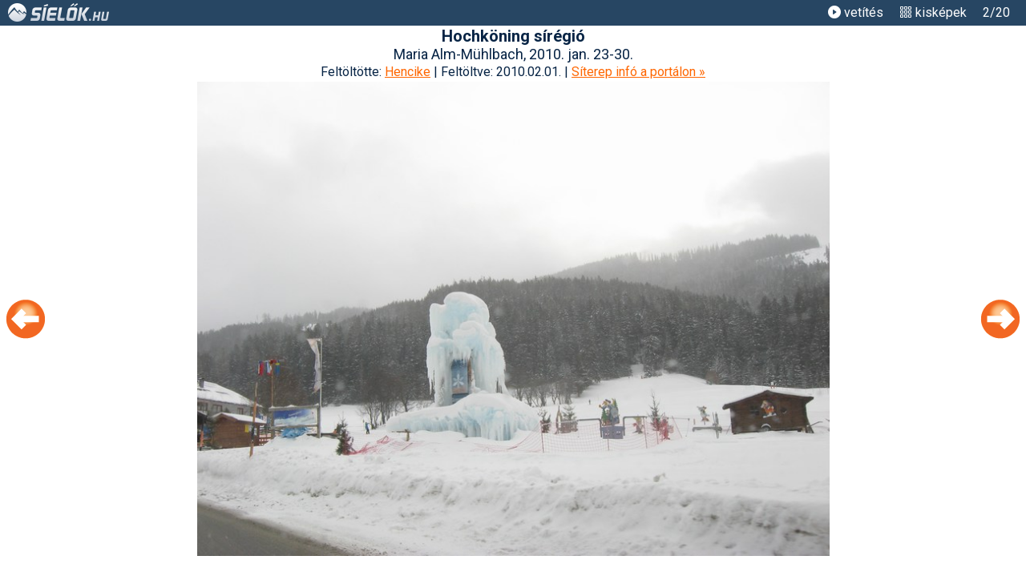

--- FILE ---
content_type: text/html; charset=utf-8
request_url: https://sielok.hu/fotoalbum/hochkonig-mariaalm-muhlbach-2010/kep/2/
body_size: 43566
content:
<!DOCTYPE html>
<html lang="hu">
<head>

<meta charset="UTF-8">
<title>Hochköning sírégió fotók - Síelők fotóalbum</title>
<meta name="KeyWords" content="">
<meta name="Description" content="">
<meta name="ROBOTS" content="index, follow, all">
<meta name="apple-itunes-app" content="app-id=588483904, affiliate-data=myAffiliateData, app-argument=https://itunes.apple.com/hu/app/sielok.hu/id588483904?mt=8">
<meta name='B-verify' content='1f667d84f6c095dfce31b63ff7f78898576b21a3'>
<meta name="p:domain_verify" content="9777235506b8d31326d1daf1a65211ec">
<meta name="viewport" content="width=device-width, initial-scale=1">
<meta name="facebook-domain-verification" content="932evwirdh2htbzv1xjbtcqo4nmsz1">
<meta name="google-site-verification" content="U2HUdk3wcXpCP1MBdKI15MbEOiKoI0eNonDa2x7HC5A" />


<link rel="shortcut icon"    type="image/x-icon"                 href="/favicons/favicon.ico">
<link rel="apple-touch-icon"                     sizes="64x64"   href="/favicons/apple-touch-icon-64x64.png">
<link rel="apple-touch-icon"                     sizes="128x128" href="/favicons/apple-touch-icon-128x128.png">
<link rel="apple-touch-icon"                     sizes="256x256" href="/favicons/apple-touch-icon-256x256.png">
<link rel="apple-touch-icon"                     sizes="512x512" href="/favicons/apple-touch-icon-512x512.png">
<link rel="icon"             type="image/png"    sizes="64x64"   href="/favicons/apple-touch-icon-64x64.png">
<link rel="mask-icon"                                            href="/favicons/favicon.svg">
<link rel="icon"             type="image/svg+xml"                href="/favicons/favicon.svg">
<link rel='alternate' type='application/rss+xml' title='Feed: a sielok.hu friss hírei' href='https://sielok.hu/rss/'>
<link rel="manifest" href="/manifest.json">
<meta name="mobile-web-app-capable" content="yes">
<meta name="apple-mobile-web-app-capable" content="yes">
<meta name="apple-mobile-web-app-status-bar-style" content="default">
<meta name="apple-mobile-web-app-title" content="Síelők">

<link rel="preconnect" href="https://fonts.googleapis.com">
<link rel="preconnect" href="https://fonts.gstatic.com" crossorigin>
<link href="https://fonts.googleapis.com/css2?family=Roboto:ital,wght@0,300;0,400;0,500;0,700;0,900;1,400&display=swap" rel="stylesheet">



<script>
window.jsGlobTraceId = 611006971;
window.jsGlobDomainNameKey = `si`;
window.jsGlobIsLocal = false;
window.jsGlobAjxUrl = `/jsonapi/?ajxMethod=siajxaction`;

</script>
<script src="/external/luxon.3.4.4.min.js"></script>
<script>
var DateTime = luxon.DateTime;
</script>
<script>
function getZoTimeObj() {
    if (typeof window.globTimo === 'undefined') {
        if (window.isujtest) window.globTimo = new ZoTimeMock;
        else window.globTimo = new ZoTime;
    }
    return window.globTimo;


}
class ZoTime { // uses luxon
    constructor() {
        this.isMock=false;
    }
    getNow()
    {
        return DateTime.now();
    }
    getNowIso() {
        return this.getNow().toString();
    }

}
class ZoTimeMock extends ZoTime {
    constructor() {
        super();
        this.isMock=true;
        this.now = DateTime.fromISO("2025-03-19T13:30:00")
    }    
    getNow()
    {
        return this.now;
    }
}

function glf_setNow(now) {
    const timo = getZoTimeObj();
    if (timo.isMock) timo.now=now;
}
function glf_getNow() {
    const timo = getZoTimeObj();
    return timo.getNow();
}
function glf_getNowIso() {
    const timo = getZoTimeObj();
    return timo.getNowIso();
}
</script>
<script>
function getParamForJson(action,app=null,nk='do') {
    //const timo = getZoTimeObj();
    //if (now) timo.now = now;
    let uid;
    let usecret;
    if (nk==='do') {
        if (app===null) uid = getLocItem('logame_uid');
        else uid = app.player.id;
    }
    else if (nk==='dao2') {
        uid = app.actualUserId;
        usecret = app.usecret;
    }
    const obj = {
        ajxAppAction: action,
        ajxNow: glf_getNowIso(),
        ajxUid: uid,
        ajxUsecret: usecret,
        ajxTraceId: window.jsGlobTraceId,
        ajxSleep: window.jsGlobSleep,
        ajxUtest: window.isujtest
    }
    return obj;
}
function addParamForJson(obj,propName,val) {
    obj[propName]=val;
}
function getFetchParam(bodyStr) {
    const param = {
        method: "POST",
        body: bodyStr,
        headers: {
            "Content-type": "application/json; charset=UTF-8"
        }
    }
    return param;
}
</script>
<script>
//console.log('always in');
function isMobileSize() {
    if (document.documentElement.clientWidth < 650) return true;
    else return false;
}
</script>
<script>
console.log("jserrhandler34");

// Helper function to parse stack traces across different browsers
function parseStackTrace(stack) {
    if (!stack) return null;
    
    const lines = stack.split('\n');
    for (let i = 1; i < lines.length; i++) { // Skip first line (error message)
        const line = lines[i];
        
        // Try different stack trace formats
        let match = line.match(/at\s+.*?\((.*):(\d+):(\d+)\)/) ||  // Chrome format with function
                   line.match(/at\s+(.*):(\d+):(\d+)/) ||           // Chrome format without function
                   line.match(/@(.*):(\d+):(\d+)/);                // Firefox format
        
        if (match) {
            return {
                file: match[1],
                line: match[2],
                column: match[3]
            };
        }
    }
    return null;
}

/*
window.addEventListener('unhandledrejection', function(event) {
  const error = event.reason;
  console.error("An unhandled promise rejection occurred!");
  console.error("The reason for rejection:", error);

  if (error && error.stack) {
    console.error("Error details:", error.name, error.message);
    
    // The stack trace is typically a multiline string.
    console.log("Full Stack Trace:");
    console.log(error.stack);
    
    // Parse the stack trace to get file, line, and column
    const location = parseStackTrace(error.stack);
    if (location) {
        console.log(`Error occurred at: ${location.file} on line ${location.line}, column ${location.column}.`);
    } else {
        console.log("Could not parse location from stack trace");
    }
  }
});
*/

window.onerror = function(message, source, lineno, colno, error) {
    console.error("Global_error_997744", {
        message: message,
        source: source,
        line: lineno,
        column: colno,
        error: error // The actual Error object
    });

    // Serialize the error object
    let errorObject = null;
    if (error) {
        try {
            // Extract non-enumerable properties and create a serializable object
            errorObject = {
                name: error.name,
                message: error.message,
                stack: error.stack
            };

            // Extract any custom properties that might be on the error
            for (let prop in error) {
                if (error.hasOwnProperty(prop)) {
                    errorObject[prop] = error[prop];
                }
            }
        } catch (e) {
            console.error("338729Failed to serialize error object:", e);
        }
    }

    // Prepare data for server logging
    const errorData = {
        message: message || 'Unknown error',
        source: source || '',
        line: lineno || 0,
        colNumber: colno || 0,
        errorStack: error && error.stack ? error.stack : '',
        errorObject: errorObject,  // Add the serialized error object
        traceId: window.jsGlobTraceId
        // You can add user_id and session_id if available in your application
    };

    // Send error data to server
    //logErrorToServer(errorData);
    console.log('34errdata',errorData);

    ajxCallJsLogErr(errorData);

    return true; // Returning true prevents the default browser error handling


};

async function ajxCallJsLogErr(odata) {
    console.log('ajxCallJsLogErr49',odata);

    let paramo = getParamForJson('sax_action_write_js_erlog',null,'si');
    addParamForJson(paramo,'ajxObjData',odata);
    const fetchParam = getFetchParam(JSON.stringify(paramo));

    try {
        const response = await fetch(window.jsGlobAjxUrl, fetchParam);
        if (!response.ok) throw new Error(`29Network response was not okay: ${response.statusText}`);
        const data = await response.json();
        if (data) return data;
        else {
            console.error('3983err return error', data);
            return null;
        }

    } catch (err) {
        console.log('FetchError4875', err);
        return null; // Return null or handle the error case as appropriate
    }
}
</script>



<link rel='stylesheet' href='https://cdn.jsdelivr.net/npm/bootstrap-icons@1.10.5/font/bootstrap-icons.css'>

<script id="Cookiebot" src="https://consent.cookiebot.com/uc.js" data-cbid="788cdd20-1d1a-4e66-882b-7db280abe62e" data-blockingmode="auto" type="text/javascript"></script>


<!-- Hotjar Tracking Code for sielok.hu -->
<script>
    (function(h,o,t,j,a,r){
        h.hj=h.hj||function(){(h.hj.q=h.hj.q||[]).push(arguments)};
        h._hjSettings={hjid:3699751,hjsv:6};
        a=o.getElementsByTagName('head')[0];
        r=o.createElement('script');r.async=1;
        r.src=t+h._hjSettings.hjid+j+h._hjSettings.hjsv;
        a.appendChild(r);
    })(window,document,'https://static.hotjar.com/c/hotjar-','.js?sv=');
</script>




<style>
/* -css-sicms-all */
html, body, div, span, applet, object, iframe,h1, h2, h3, h4, h5, h6, p, blockquote, pre,a, abbr, acronym, address, big, cite, code,del, dfn, em, font, img, ins, kbd, q, s, samp,small, strike, strong, sub, sup, tt, var,dl, dt, dd, ol, ul, li,fieldset, form, label, legend,table, caption, tbody, tfoot, thead, tr, th, td {margin: 0;padding: 0;border: 0;outline: 0;font-weight: inherit;font-style: inherit;font-size: 100%;font-family: inherit;vertical-align: baseline;}:focus {outline: 0;}body {line-height: 1;color: black;background: #ffffff;}ol, ul {list-style: none;}table {border-collapse: separate;border-spacing: 0;}caption, th, td {text-align: left;font-weight: normal;}blockquote:before, blockquote:after,q:before, q:after {content: "";}blockquote, q {quotes: "" "";}:root {--sky-blue: #4AC0F2;--light-blue: #E7F7FD;--line-blue: #1160BD; --dark-blue: #0C3D76; --darkish-blue: #ceebf5; --darkest-blue: #072445; --dark-black: #000000;--grey70: #b3b3b3;--col-white: #ffffff;--col-orange: #F46A25;--col-greem: #8CC039;--col-red: #EC4646;--gray95: #F2F2F2;--gray90: #E6E6E6;--gray70: #b3b3b3;--dark-gray: #999999;--sun90: #fef0cd;--sun85: #fae4ab;--sun80: #e5a500;--red92: #fbdada;--green90: #e9f3d8;--egkek: #167fbc;--dark2: #115d8a;--melymetalkek: #2a3e51;--borderlight: #e4e8ee;--regizold: #8db645;--acel2: #3a84af;--mokaszin: #ffe4b5;--almostblack: #262626;}.respBoxHead, .respBoxHead table {padding: 0 20px;line-height: 39px;vertical-align: middle;}.respBoxHead, div.respBoxHead a, .respBoxHead table {color: #ffffff;text-decoration: none;font-weight: bold;}.respBoxHead a:hover {color: #eeeeee;}.respBoxBody {padding: 10px;border-left: 1px solid #cbcac4;border-right: 1px solid #cbcac4;border-bottom: 1px solid #cbcac4;background: #faf9f4;}.nodecor a {text-decoration: none;}.simpleRespBox {padding: 10px;border: 1px solid #cbcac4;background: #faf9f4;}div.s2box_wrap.searchStyleBox, div.searchStyleBox {background: var(--mokaszin);}.withTopMargin {margin-top: 10px;}.withTop22Margin_30 {margin-top: 30px;}div a.respLeadTxt {text-decoration: none;}div.respBoxHead a.respBoxRightLink {font-weight: normal;}.respBoxRightLink {display: block;float: right;line-height: 39px;}.respBoxRightTxt {text-align: right;font-weight: normal;}.respBoxLeftLink {display: block;float: left;}#map_canvas {width: 640px;height: 640px;margin-top: 19px;}.respSearchBoxWrap {display: flex;align-items: flex-start;gap: 20px;}.respSearchBoxWrap form {}.idoOtherLink {line-height: 1.5;padding: .375rem 0;}#portal1ColWrap {margin: 0 18px;}#d19TplLeftCol {width: 640px;padding: 0 0 0 15px;}#d19TplRightCol {width: 300px;padding: 0 15px 0 30px;}#d19TplRightContent {width: 300px;}#d19TplLeftCol, #d19TplRightCol {box-sizing: content-box;display: inline-block;overflow: hidden;vertical-align: top;}.fixw300 {width: 300px;margin: auto;}.d22MidCol {width: 974px;margin: 0 auto;}body {background: #ffffff;-webkit-text-size-adjust: 100%; color: var(--darkest-blue);font-family: 'Roboto', sans-serif;}body, a {line-height: 24px;font-weight: 400;font-size: 16px;}* {font-family: 'Roboto', sans-serif;font-size: 16px; font-weight: 400;}.robofont, .robofont * {font-family: 'Roboto', sans-serif;font-size: 16px; font-weight: 400;}.robofont b {font-weight: 700;}.bold3 {font-weight: 300;}.bold5 {font-weight: 500;}.bold6 {font-weight: 600;}.bold7 {font-weight: 700;}.bold9 {font-weight: 900;}body#cmsbody{ margin: 0;}body#galBody {background: #ffffff;}b {font-weight: 700;}a {color: var(--darkest-blue);text-decoration: underline;}a:hover {color: var(--col-orange);}a.blueLink {color: var(--darkest-blue);}a.blueLink:hover {color: var(--col-orange);text-decoration: none;}.elemWithOrangeLink a {color: var(--col-orange);text-decoration: none;}.elemWithOrangeLink a:hover {text-decoration: underline;color: var(--col-orange);}h1, h2, h3, h4, h5, h6 {font-weight: normal;clear: both;text-align: left;}h1, h1 a {margin: 10px 0;font-weight: 900;font-size: 36px;line-height: 43px;color: var(--dark-blue);}h2 {font-size: 22px;line-height: 30px;font-weight: 600;color: var(--darkest-blue);margin: 10px 0;}h3 {font-size: 18px;line-height: 26px;font-weight: 600;color: var(--darkest-blue);margin: 10px 0;}h4 {font-size: 16px;font-weight: bold;margin: 5px 0;}.h2like {font-size: 20px;line-height: 24px;padding: 10px 0;}input[readonly] {background: #ddd;}p {margin: 10px 0 0 0;}img.imblock {display: block;}ul {margin: 10px;}ul li {padding-left: 15px;background: url(/im/portal/lidot_blue_22.png) no-repeat 0 0;}ul.normaliz {margin: 10px 30px;padding: 0;}ul.normaliz li {padding: 0;margin: 0;list-style-type: circle;}.ul_reset, .ul_reset li {margin: 0;padding: 0;border: 0;outline: 0;font-weight: inherit;font-style: inherit;font-size: 100%;font-family: inherit;vertical-align: baseline;background: none;list-style: none;}div.pontvonal {margin: 10px 10px;height: 1px;background: url(/im/portal/dotsep_640.gif) repeat-x 0 0;}div.jatekpontvonal {margin: 10px 0;width: 100%;height: 1px;background: url(/im/portal/dotsep.gif) repeat-x 0 0;}div.adminfo {margin: 5px 0;clear: both;padding: 5px;}div.adminfo a, .admFuncBut {text-decoration: none;display: inline-block;padding: 0px 5px;background: var(--sky-blue);border-radius: 5px;color: #ffffff;transition: opacity 0.3s ease-in-out;margin-bottom: 5px;margin-right: 2px;margin-left: 2px;}div.adminfo a.actAdmItem, .admFuncBut.actAdmItem {background: var(--dark-blue);}div.adminfo a.greenAdmLink, .admFuncBut.greenAdmLink {background: var(--col-greem);}.admFuncBut {white-space: nowrap;}.admFuncBut.admFuncButDel {background: var(--col-red);}.admFuncBut.admFuncButDel:hover {color: #eee;background: red;}a.regiSargaLink {text-decoration: none;display: block;padding: 10px;background: var(--col-orange);border-radius: 5px;color: #ffffff;transition: opacity 0.3s ease-in-out;margin: 10px 0;width: fit-content;}.htmlListTable .admFuncBut:hover,div.adminfo a:hover,a.regiSargaLink:hover {opacity: 0.8;color: #ffffff;}a.narancsLinkDoboz {text-decoration: none;display: block;padding: 10px;background: var(--col-orange);color: #ffffff;transition: opacity 0.3s ease-in-out;margin: 10px auto;width: fit-content;}a.narancsLinkDoboz:hover {opacity: 0.8;}.aprobetus, .aprobetus a {font-size: 12px;}.narancs_kihuzo {background: #ff6600;color: #ffffff;}.meret_cikkszoveg, tr.meret_cikkszoveg td, tr.meret_cikkszoveg th, .meret_cikkszoveg input, .meret_cikkszoveg select, div#contentBelowLead.meret_cikkszoveg {font-size: 16px; }.nagyon_fontos {color: #cc0000;font-weight: bold;}.kozepre {text-align: center;}.doboz1 {border: 1px solid #cbcac4;margin: 20px auto;padding: 10px;}.kiemelt {background: var(--mokaszin);}.d22RulerTitle {padding-bottom: 10px;border-bottom: 2px solid var(--dark-blue);}.d22RulerTitle, .d22RulerTitle a {color: var(--darkest-blue);text-transform: uppercase;font-weight: 600;line-height: 18px;}.d22RulerTitle.piros {color: var(--col-red);border-bottom: 2px solid var(--col-red);}.d22RulerTitle.textTransformNone,.d22RulerTitle.textTransformNone a {text-transform: none;}.d22BigTopGap {margin-top: 30px;}.d22MidTopGap {margin-top: 20px;}.siteCmsItem {text-decoration: none;display: inline-block;padding: 2px 5px;background: var(--sky-blue);border-radius: 5px;color: #ffffff;}#bottom22Spacer {height: 20px;}.sepLineLight {margin: 20px 0;border-top: 1px solid var(--gray90);}#bodyOverlay.modalIsActive1 {width: 100vw;height: 100vh;background: #444;position: fixed;z-index: 823005;opacity: .7;}#navbar {vertical-align: middle;font-weight: 300;line-height: 16px;}#navbar * {display: inline-block;font-size: 13px;}#navbar a {text-decoration: none;color: var(--darkest-blue);}#navbar img {vertical-align: middle;}#navbar img {margin: 0 8px;}#navbar a:hover {text-decoration: none;color: var(--col-orange);}div#cikklead {font-weight: bold;margin-bottom: 10px;font-size: 16px;line-height: 20px;}img.cikk_kep_bal {float: left;margin: 3px 10px 10px 0;}img.cikk_kep_jobb {float: right;margin: 3px 0 10px 10px;}img.cikk_kep_bal, img.cikk_kep_jobb {display: block;}img.siterkepimg {float: right;display: block;}div.cikkkep {margin: 0 auto;}div.cikknagykep, img.cikknagykep {margin: 10px auto;max-width: 100%;height: auto;box-sizing: border-box;}div.cikknagykep img {display: block;}div.cikkkep {display: inline;}div.cikkkep img {display: block;}div.cikkkep a {text-decoration: none;}div.cikknagykep div, div.cikkkep div.subtitle {margin: 5px 0;text-align: center;color: var(--acel2);font-size: 12px;vertical-align: middle;}div#contentBelowLead {clear: both;margin-bottom: 9px;}.cikkOnePicWrap {position: relative;}.cikkOnePicWrap img {display: block;margin: 0 auto;}.cikkOnePicWrap a {text-decoration: none;}div.cikkkep img.nagyito, div.cikkOnePicWrap img.nagyito {position: absolute;top: 10px;right: 10px;width: 33px;height: 33px;}.picSubTitle, div.cikkOnePicWrap div.subtitle, .vidSubTitleTxt {font-size: 14px;line-height: 18px;text-align: center;margin: 5px 0 20px 0;text-decoration: none;font-weight: 400;}.vidSubTitlePlacer {line-height: 0;margin: 20px 0 0 0;}.renderOpt {image-rendering: -webkit-optimize-contrast;image-rendering: crisp-edges;}div.billWrap {padding: 30px 0 0 0;background: url(/im/portal/billboard_sep.gif) no-repeat;margin-bottom: 10px;}div.billWrap img {display: inline;}div.billWrap2 {margin: 20px 0;}a.bb_kiemelt_link {display: block;text-decoration: none;padding: 10px;text-align: center;margin: 10px 0;border: 1px solid #cbcac4;}a.bb_kiemelt_link:hover {border: 1px solid #aaaaaa;background: #eeeeee;}.ebben_kozepre {display: flex;align-items: center;justify-content: center;}.sitem_bar.elem_kozepre, .elem_kozepre {margin: auto;display: block;width: fit-content;}div#contentBelowLead.cikkbody a.cikk_gomb, a.cikk_gomb {margin: 10px auto;border: 1px solid #aaa;border-radius: 5px;padding: 10px;color: #ffffff;text-decoration: none;background: #ff6600;background:linear-gradient(to bottom, #ff9933 5%, #ff6600 100%);}div#contentBelowLead.cikkbody a.cikk_gomb:hover, a.cikk_gomb:hover {background: #ff9933;background:linear-gradient(to bottom, #ff6600 5%, #ff9933 100%);color: #ffffff;}.cikkbody h3 {margin-top: 20px;}.clearer {display: block;clear: both;}.vid173, .vid_9_16 {margin: auto;display: block;}.vid173 {width: 640px;height: 370px;}.vid_9_16 {width: 400px;height: 711px;}table.szakdobozcontent {}table.szakdobozcontent td {padding-top: 3px;padding-bottom: 3px;}table.szakdobozcontent td.szdlabels {font-weight: bold;padding-right: 20px;}table.szakdobozcontent td a {text-decoration: underline;}table.szakjumpertable td {padding-bottom: 5px;}table.szakjumpertable td form select {color: var(--darkest-blue);}.tmpc1 {color: var(--darkest-blue);}table.szakjumpertable td.sjcol2 {padding-left: 20px;}table.szakdobozcontent td table.foglterk td {padding: 0;}.szake_vip {color: var(--col-orange);font-weight: bold;}.szake_hirdeto {color: var(--darkest-blue);font-weight: bold;}.szake_ingyenes {color: var(--darkest-blue);}.szake_inactive {color: var(--grey70);}div.kepgrid {margin: 10px 0;}div.kepgrid div.cikkkep, div.kepgrid img.cikkkep {float: left;display: block;margin: 12px;}div.gridkepwrap {float: left;margin: 5px auto;width: 128px;height: 98px;}div.gridkepwrap {display: block;}div#shareWrap {margin-top: 20px;}.submitButton19 {background: var(--dark2);color: #ffffff;font-weight: bold;padding: 10px;border: 1px solid #666666;cursor: pointer;}.submitButton19:hover {background: var(--darkest-blue);color: #ffffff;border: 1px solid #aaaaaa;}.multiidact {background: #ffccff;border: 1px solid #ffffff;vertical-align: middle;padding: 4px;font-size: 13px;}td.multiidact a {color: #ff6600;font-weight:bold;text-decoration: none;}.portalinfotext {border: 1px solid #000000;padding: 10px;font-weight: bold;color: #ffffff;background: #ff6600;margin-top: 10px;}.portalinfotext a {color: #ffffff;}.portalinfotext a:hover {color: #000000;}.portalinfotext.error {background: #ff6600;background: var(--col-red);}.linkBoxInInfoText {display: block;background: #fff;color: #000;padding: 10px;margin: 10px;}.infoText21 .linkBoxInInfoText:hover {color: #444;background: #ccc;}table .gorumtrhover {background: #ffffcc;}table .gorumtractive {background: #ccffcc;}.szakdoboz_szoveg {width: 448px;float: left;}.szakdoboz_kep {width: 150px;float: right;margin-left: 20px;}.jumperFloatLeft {float: left;}.jumperFloatRight {float: right;}.wrap1002 {margin: 0 auto;width: 1000px;}#whiteContentWrap {background: #ffffff;padding-top: 20px;}.box_piros {background: #ec4d35;}.box_egkek {background: var(--egkek);}.box_sotetkek {background: var(--dark2);}.box_metalkek {background:var(--dark-blue);}.box_melymetalkek {background: var(--melymetalkek);}.box_zold {background: var(--regizold);}.box_szurke {background: #999999;}.b2ShadowMiddle {background: url(/i13/boxshadow_light_200_middle.png) repeat-x;height: 10px;}.boxShadowMiddle {background: url(/i13/boxshadow_light_200_middle.png) repeat-x;height: 10px;float: left;}.boxShadowSide, .boxShadowLeft, .boxShadowRight {display: block;width: 100px;height: 10px;}.boxShadowLeft {float: left;}.boxShadowRight {float: right;}.boxShadowImg {display: block;height: 10px;}.b2Shadow {position: relative;}.b2ShadowLeft {position: absolute;top: 0;left: 0;}.b2ShadowRight {position: absolute;top: 0;right: 0;}div.facebookWidget {margin-top: 30px;}#sky1ForDesktop {display: block;}#sky1ForMobil {display: none;}div.forumattgal img.thumb {margin: 0 auto;}div.forumattgal {margin: 10px 0 0 0;}div.forumattgal a {display: block;float: left;width: 128px;}div.forumattgal a {margin: 0 0 10px 32px;}.attgalwrap {width: 608px;margin: auto;}div.turnusWrap {white-space: nowrap;}.turnusTitle {font-weight: bold;}div.sibbEmbedWrap {margin: 10px 0;}table.si1,table.si2 {border-collapse: collapse;margin: 10px 0;}table.si1, table.si1 td, table.si1 th,table.si2, table.si2 td, table.si2 th {border: 1px solid var(--gray90);vertical-align: top;}table.si1 thead td,table.si1 th {border: 1px solid var(--dark-blue);}table.si1 td, table.si1 th,table.si2 td, table.si2 th {padding: 8px;font-size: 15px;}table.si1.pad4 td, table.si1.pad4 th {padding: 4px;}table.si1.font14 td, table.si1.font14 th,table.si1.font14 td *, table.si1.font14 th * {font-size: 14px;}table.si1 th, table.si1 thead td, table.si1 th a, table.si1 thead td a,table.si2 th, table.si2 thead td {background: var(--dark-blue);color: #ffffff;font-weight: bold;}table.si1 th a:hover, table.si1 thead td a:hover, table.si1 th a:hover, table.si1 thead td a:hover {color: #ffcc66;}table.si1 th, table.si1 thead td, table.si1 th a, table.si1 thead td a {background: var(--dark-blue);color: #ffffff;}table.si2 th, table.si2 thead td {background: #ffffff;}table.si1 th.thlight {background: #bbb;border: 1px solid #eee;}table.si1 td {background: #ffffff;}table.si1 tr.kiemelt td {background: var(--sky-blue);}table.si1 tr.pastelgray td {background: #ddd;color: #444;}table.si1 tr.pastelgreen td {background: #d2e6b5;}table.si1 tr.pastelred td {background: #fde0e0;}table.si1 tr.pastelyellow td {background: #fffec8;}table.si2 td {background: #ffffff;}table.si2, table.si2 td, table.si2 th {font-size: 11px;}table.si1 td.kozepre {text-align: center;}table.si1 tr.boldtr td,table.si1 tr.boldtr td a {font-weight: bold;}.valigntop td, .valigntop th {vertical-align: top;}.valignmiddle td, .valignmiddle th {vertical-align: middle;}tr.valigntop td, tr.valigntop th {vertical-align: top;}tr.valignmiddle td, tr.valignmiddle th {vertical-align: middle;}.s3box {border: 1px solid #cbcac4;background: #ffffff;}.s3box_p10 {padding: 10px;}.s3box_mt20 {margin-top: 20px;}table.sitable1 {border-collapse: collapse;margin: 20px 0;}table.sitable1, table.sitable1 td, table.sitable1 th {border: 1px solid #aaaaaa;}table.sitable1 td, table.sitable1 th {padding: 6px;}table.sitable1 th, table.sitable1 thead td {background: #666666;color: #ffffff;font-weight: bold;}table.sitable1 td {background: #eeeeee;color: #333333;}table.sitable1 caption {border-bottom: none;padding: 10px;text-align: left;background: #333333;color: #ffffff;font-weight: bold;font-size: 20px;line-height: 24px;}table.sitable1 td.sumcell {font-weight: bold;background: #dddddd;}table.sit22 {border-collapse: collapse;font-size: 14px;margin: 10px 0;}table.sit22, table.sit22 td, table.sit22 th {border: 0;}.sit22 td, .sit22 th {}table.sit22 th, table.sit22 thead td, table.sit22 th a {background: var(--dark-blue);color: #ffffff;font-weight: bold;}table.sit22 th a:hover {color: #dddddd;}table.sit22 td {border: 1px solid var(--gray90);background: #ffffff;}table.sit22 tr:nth-child(odd) {}table.sit22 td a {}.sit22_10 td, .sit22_10 th {padding: 10px;}.sit22_4 td, .sit22_4 th {padding: 4px;}table.sita22 {margin-top: 20px;border-collapse: collapse;}.sita22 tr th,.sita22 tr td {border-bottom: 1px solid var(--gray90);padding: 4px;vertical-align: middle;}.sita22 tr th {font-weight: bold;}.sita24 {border-collapse: collapse;margin: 10px 0;box-shadow: 0 0 20px rgba(0, 0, 0, 0.15);}.sita24 th {background-color: var(--dark-blue);background-color: var(--darkest-blue);color: #ffffff;}.sita24 th,.sita24 td {padding: 10px 15px;}.sita24 tbody tr {border-bottom: 1px solid #dddddd;}.sita24 tbody tr:nth-of-type(even) {background-color: #f3f3f3;}.sita24 tbody tr:last-of-type {border-bottom: 2px solid var(--darkest-blue);}.sita24 tbody tr.active-row {font-weight: bold;color: #009879;}.longCell {max-width: 300px;display: block;}.box24 {box-shadow: 0 0 20px rgba(0, 0, 0, 0.15);margin: 10px auto;padding: 10px;width: fit-content;}.longCell300 {max-width: 300px;overflow-wrap: break-word;}.longCell500 {max-width: 500px;overflow-wrap: break-word;}.absolPicAlways {position: absolute;}.absolPicDesktop {position: absolute;}div.s2box_wrap {border: 1px solid #cbcac4;background: #ffffff;}div.pontsep {margin: 10px 10px 0 10px;height: 1px;background: url(/im/portal/dotsep_494.gif) repeat-x 0 0;}div.yal_wrap_szak {margin-top: 10px;background: url(/im/portal/dotsep_640.gif) no-repeat;}div.yal_wrap_float a,div.yal_wrap_szak a,div.yal_wrap_szalsi a,div.yal_wrap_fo a {line-height: 19px;vertical-align: middle;text-decoration: none;padding-left: 13px;margin-top: 9px;background: url(/im/portal/sarganyil_19.gif) no-repeat center left;color: var(--darkest-blue);}div.yal_wrap_float a:hover,div.yal_wrap_szak a:hover,div.yal_wrap_szalsi a:hover,div.yal_wrap_fo a:hover {color: var(--col-orange);}div.yal_wrap_float a,div.yal_wrap_szak a,div.yal_wrap_fo a {margin-top: 9px;}div.yal_wrap_float a,div.yal_wrap_szak a,div.yal_wrap_szalsi a {white-space: nowrap;}div.yal_wrap_szalsi a {margin-top: 3px;margin-left: 10px;float: left;display: inline;}div.yal_wrap_float a,div.yal_wrap_szak a {font-weight: bold;margin-left: 10px;float: left;display: inline;}div.yal_wrap_fo a {display: block;margin-top: 3px;}div.yal_wrap_szak a.yal_first {margin-left: 0;}div.yal_wrap_fo a.yal_first {margin-top: 0;}div.yal_wrap_float a.yal_selected {color: #ff6600;}div.yallabel {display: block;margin-top: 9px;margin-left: 10px;color: var(--acel2);}div.yal_wrap_szalsi {margin-top: 0px;}div.yalMainLabel {line-height: 19px;vertical-align: middle;text-decoration: none;margin-top: 3px;margin-left: 10px;float: left;display: inline;}.fibo79TitImg {display: block;float: left;width: 26px;height: 35px;padding: 2px 10px 0 0px;}div.doboz2 {margin-top: 10px;}div.doboz2.topMost {margin-top: 0px;}div#portal1ColWrap div.doboz2 {margin-top: 20px;}div#leftads div.doboz2 {margin-top: 10px;}div.dobozhead2 {padding: 0 10px;height: 40px;line-height: 39px;vertical-align: middle;color: #ffffff;}div.dobozhead2 a {color: #ffffff;}div.dobozheadleft2 {float: left;}div.dobozheadright2 {float: right;text-align: right;}div.dobozheadleft2 {width: 100%;max-width: 390px;}div.dobozheadright2 {width: 100%;max-width: 82px;}div.dobozbody2, div.rightdobbod2 {clear: both;}div.dobozbody2 {padding: 10px;border-left: 1px solid #cbcac4;border-right: 1px solid #cbcac4;border-bottom: 1px solid #cbcac4;background: #faf9f4;}div.rightdobbod2 {padding: 0;background: #faf9f4;border-left: 1px solid #cbcac4;border-right: 1px solid #cbcac4;border-bottom: 1px solid #cbcac4;}div.dobozbody2 a, div.rightdobbod2 a {text-decoration: none;}div.rightdobsep, div.varazsleftsep {height: 28px;line-height: 28px;vertical-align: middle;}div.rightdobsep {background: url(/im/portal/akcio_jobb_sep_bg.jpg);}div.varazsleftsep {background: #dad9d4;}div.rightdobmore {float: right;padding-right: 22px;}div.rightdoblabel {padding-left: 10px;font-weight: bold;}div.dobozhead2 a.nyilaslink {background: url(/im/portal/linkarrow_crop.gif) no-repeat left;display: block;height: 24px;padding-left: 0px;}img.larrowl2, img.larrowr2 {display: block;width: 11px;height: 39px;}img.larrowl2 {float: left;margin-left: 6px;}img.larrowl3 {display: block;float: left;margin-top: 4px;}img.larrowr2 {float: right;margin-right: 6px;}div.dob2hltxt {float: left;}div.dob2hrtxt {float: right;}#locdiff_loc {height: 3px;background: var(--sky-blue);}#locdiff_real {height: 3px;background: magenta;}.sep22Hr1 {margin: 10px 0 20px 0;border: none;height: 1px;color: #e6e6e6; background-color: #e6e6e6; }div.dob2hltxt, div.dob2hltxt a {color: #ffffff;text-decoration: none;}div.dob2hltxt, div.dob2hltxt a, #hob div.hd1, div.tab2Label, #mainPageContent .respBoxLeftLink {font-size: 14px;letter-spacing: 1px;font-weight: normal;}div.surubetuk div.dob2hltxt, div.surubetuk div.dob2hltxt a {letter-spacing: 0.5px;}div.dob2hltxt a:hover {color: #b0e0e6;}div.dob2hrtxt {color: #ffffff;}div.dob2hltxt img.szcsill {display: block;float: left;}div.szallasboxbody {margin-left: 136px;}div.szicwrap {margin-top: 5px;padding-top: 5px;background: url(/im/portal/dotsep_494.gif) repeat-x top left;}img.szallicosep {display: block;margin: 10px 0;}div.ppn {margin-top: 10px;}div.ppn, div.ppn a {color: #ff6600;font-weight: bold;}.bw_longlead, .bw_szaklead {width: 494px;}.bw_shortlead {width: 330px;}.bw_leftbox {width: 200px;}.bw_rightbox {width: 300px;}.bw_box150 {width: 150px;}.bw_box120 {width: 120px;}div#cikklead img, img.floatthumb {float: left;}div#cikklead img {margin: 0 10px 10px 0;}img.floatthumb {margin: 0 10px 0 0;}div#cikklead img,img.cikknagykep,img.cikkkep,img.floatthumb,div.forumattgal img.thumb,div.cikknagykep,div.cikkkep,img.cikk_kep_bal,img.cikk_kep_jobb,img.siterkepimg,img.szallasimg,img.leadkep {border: 1px solid #cbcac4;padding: 3px;background-color: #fbfbfb;display: block;position: relative;}.szallkep {float: left;width: 250px;box-sizing: content-box;margin: 5px 0 5px 41px;}.szallkep1 {clear: both;}.szallv2kep1, .szallv2kep3, .szallv2kep5 {float: left;}.szallv2kep2, .szallv2kep4, .szallv2kep6 {float: right;}.szallv2kep1, .szallv2kep2 {margin-top: 10px;}.szallv2kep3, .szallv2kep4, .szallv2kep5, .szallv2kep6 {margin-top: 10px;}.szallv2end {height: 10px;}.szallasv2img {display: block;max-width: 315px;}span.leltarszam, span.leltaruszam {background: var(--melymetalkek);padding: 1px 3px;}span.leltarszam {background: #c6c8cd;}span.leltaruszam {background: #ec4d35;font-weight: bold;color: #ffffff;}div.leltartop {line-height: 22px;}div.leltartop, div.leltartop a {font-size: 12px;font-weight: bold;}#leltarTitle {margin-top: 20px;font-weight: bold;font-size: 14px;background:var(--dark-blue);float: left;padding: 8px;color: #ffffff;}#leltarTxtPart {padding: 10px 10px;}.sliderada, .slideradimg {display: block;max-width: 640px;width: 100%;float: left;}.cikk_kep_nagy_reszponziv {display: block;max-width: 494px;width: 100%;margin: 0 auto;}.scrolleradDiv {}.scrolleradOuter {position: relative;max-width: 640px;width: 100%;overflow: hidden;}.scrolleradInner {width: 10000px;position: relative;}img.scrolleradArrow {display: block;position: absolute;top: 37px;}img.scrolleradArrowLeft {left: 10px;cursor: pointer;}img.scrolleradArrowRight {left: 455px;cursor: pointer;}.slidercont {background: #3d536a;color: #ffffff;font-weight: bold;height: 36px;line-height: 36px;max-width: 640px;width: 100%;}.slidercont a {font-size: 18px;color: #ffffff;text-decoration: none;}.adslideback, .adslidefw, .adslideArrow {display: block;width: 25px;height: 36px;}.adslci {cursor: pointer;}.twmax2 {width: 640px;box-sizing: border-box;}.max640 {max-width: 640px;}.page800 {max-width: 800px;margin: auto;background: #efefef;border: 1px solid #ddd;padding: 10px;}.page1000 {max-width: 1000px;margin: auto;background: #efefef;border: 1px solid #ddd;padding: 10px;}.margin_auto {margin: auto;}div.scrollerInner a.optcsiktxt, a.optcsiktxt {display: block;width: 128px;height: 50px;margin: 0 10px 0 0;padding-top: 98px;float: left;line-height: 16px;font-size: 13px;text-decoration: none;}a.optcsiktxt:hover {color: #ff0000;}#szallasPicBox div.scrollerInner div.optcsikwrap, div.optcsikwrap {height: 148px;overflow: hidden;}.videoWrapper1 {margin: auto;}.videoWrapper2, .videoWrapperSajat2 {margin: 20px auto 0 auto;}.videoWrapper1, .videoWrapper2 {position: relative;padding-bottom: 56.25%; padding-top: 10px;height: 0;}.videoWrapper1 iframe, .videoWrapper2 iframe {position: absolute;top: 0;left: 0;width: 100%;height: 100%;}#footerAdWrap {margin-top: 10px;}#route {width: 100%;height: 2500px;overflow: hidden;}.respImg, .respImgBlock {max-width: 100%;height: auto;margin: auto;}.respImgBlock {display: block;}.respImgBlock.respAdImgDesktop {display: block;}.respImgBlock.respAdImgMobil {display: none;}.rightAdImgAd {display: block;margin-top: 30px;transition: opacity 0.3s ease-in-out;}.rightAdImgAd:hover {opacity: 0.9;}.respTable {max-width: 100%;box-sizing: border-box;}.maxwidth {width: 100%;}#columnTableWrap .si1.genTable td,.si1.genTable td {vertical-align: middle;}table.genTable { width: 100%;}table.genTable td,table.genTable th {white-space: nowrap;}.afterLeadLink {margin-top: 5px;}.afterLeadLink a {font-weight: bold;text-decoration: none;}div.respszallboxbody {margin-left: 138px;}.testResp494 {width: 494px;}.inlineOnlyResp {display: none;}.inlineOnlyDesktop {display: inline;}.blockOnlyResp {display: none;}.blockOnlyDesktop {display: block;}.visibleOnlyResp {visibility: hidden;}.visibleOnlyDesktop {visibility: visible;}.inlineOrBlockIsBlockOnDesktop {display: block;}.inlineOrBlockIsInlineOnDesktop {display: inline;}.displayNone {display: none;}a.linkButton {background: #ff6600;color: #ffffff;font-weight: bold;padding: 10px;border: 2px solid #666666;cursor: pointer;display: block;text-align: center;text-decoration: none;margin: 20px auto;}a.linkButton:hover {background: #ff9933;color: #ffffff;border: 2px solid #aaaaaa;}.stretch_2_col {display: flex;align-items: flex-start;flex-wrap: nowrap;justify-content: space-between;}.css_nowrap {white-space: nowrap;}.stretch_col_2 {text-align: right;}#molKampany {width: 300px;height: 250px;margin: auto;}.urlFilterHead {border: 1px solid #eee;margin: 5px 0;padding: 10px;background: var(--dark-blue);color: white;}.orszagok {display: flex;justify-content: space-around;}.orszagok a {line-height: 24px;font-size: 14px;text-decoration: none;}.adBigTop {display: block;margin: 5px auto;}.photoSwipeOpener {cursor: pointer;}.pswPopWrap {position: relative;margin: 30px 0 20px 0;}.poposszes {position: absolute;top: 20px;right: 20px;width: 100px;height: 50px;}.popinum_wrap {position: absolute;top: 20px;right: 20px;width: 80px;height: 30px;background: var(--dark-blue);border-radius: 15px;line-height: 30px;text-align: center;color: white;display: flex;align-items: flex-start;}.popinum_icon {width: 20px;height: 20px;margin-top: 5px;margin-left: 10px;margin-right: 3px;}.popinum_txt {font-size: 12px;}.popmagnif {position: absolute;top: 10px;right: 10px;width: 30px;height: 30px;cursor: pointer;}.pagerLikeButton {display: block;text-decoration: none;border: 2px solid var(--dark-blue);width: fit-content;margin: 20px auto;padding: 10px 15px;text-transform: uppercase;cursor: pointer;transition: opacity 0.3s ease-in-out;}.pagerLikeButton.moreText {text-transform: none;text-align: center;}.pagerLikeButton.displayNone {display: none;}.pagerLikeButton:hover {opacity: 0.8;}.font_14_600 {font-size: 14px;font-weight: 600;}#loadingWrap {display: none;background: var(--gray90);padding: 10px;text-align: center;}.rightBarMenuWrap {}.bar_22_right {padding: 10px 15px;display: block;color: #ffffff;text-decoration: none;text-align: left;font-weight: 600;font-size: 15px;line-height: 18px;background: var(--col-orange);transition: opacity 0.3s ease-in-out;}.bar_22_right:hover {color: #ffffff;opacity: 0.8;}.svg_arrow_right {vertical-align: middle;width: 18px;height: 18px;display: inline-block;margin-top: -7px;}#headerLargeAdWrap {margin-left: -16px;}#topLargeAdWrap {width: 986px;margin: 10px auto 0 auto;}#topLargeAdLabel {float: left;}#topLargeAdImgWrap {float: left;width: 970px;overflow: hidden;}select {max-width: 100%;}.galJumperForm {background: var(--sky-blue);padding: 10px;margin-top: 20px;}.galJumperForm select {width: fit-content;margin: auto;}.infoMessBoxAny {text-align: center;font-weight: bold;color: #ffffff;margin: 20px 0;padding: 10px;}.infoMessBoxAny, .infoMessBoxAny a {font-weight: bold;}.infoMessBoxError {background-color: #ff0000;}.infoMessBoxStrongWarning {background-color: #990066;}.infoMessBoxLightWarning {background-color: #ff6600;background-color: #F4A460;background-color: #FFA500;}.infoMessBoxLightWarning a {color: #ffffff;}.infoMessBoxLightWarning a:hover {color: #eeeeee;}.form22Wrap select,.form22AnyInput {box-sizing: border-box;border: 1px solid var(--gray70);border-radius: 0;line-height: 18px;padding: 10px;background: #ffffff;display: block;box-shadow: 0;}.form22AnyInput.invalidFormField {background: var(--red92);}.form22AnyInput.isSelected {background: var(--col-red);color: #ffffff;border: 1px solid var(--col-red);}.form22AnyInput.selectSelOrangeSelected {border: 1px solid var(--col-orange);background-color: var(--col-orange);color: #ffffff;}.form22SubmitInput {font-weight: 600;cursor: pointer;transition: opacity 0.3s ease-in-out;background: var(--col-orange);border: 0;color: #ffffff;}.form22SubmitInput:hover {opacity: 0.8;}div.form22Wrap select,.form22Wrap select.form22Select,.form22Select {display: block;width: 100%;padding: .375rem 2.25rem .375rem .75rem;-moz-padding-start: calc(0.75rem - 3px);font-size: 1rem;font-weight: 400;line-height: 1.5;color: #212529;background-color: #fff;background-image: url("data:image/svg+xml,%3csvg xmlns='http://www.w3.org/2000/svg' viewBox='0 0 16 16'%3e%3cpath fill='none' stroke='%23343a40' stroke-linecap='round' stroke-linejoin='round' stroke-width='2' d='M2 5l6 6 6-6'/%3e%3c/svg%3e");background-repeat: no-repeat;background-position: right .75rem center;background-size: 16px 12px;border: 1px solid var(--gray70);border-radius: 0;transition: border-color .15s ease-in-out,box-shadow .15s ease-in-out;-webkit-appearance: none;-moz-appearance: none;appearance: none;width: fit-content;}div.form22Wrap select.isSelSelected,.form22Select.isSelSelected,.form22Select.selectSelOrangeSelected,.form22Select.selectSelSkySelected,.form22Select.selectSelRedSelected {background-image: url("data:image/svg+xml,%3csvg xmlns='http://www.w3.org/2000/svg' viewBox='0 0 16 16'%3e%3cpath fill='none' stroke='white' stroke-linecap='round' stroke-linejoin='round' stroke-width='2' d='M2 5l6 6 6-6'/%3e%3c/svg%3e");color: white;}div.form22Wrap select.isSelSelected,.form22Select.isSelSelected,.form22Select.selectSelOrangeSelected {border: 1px solid var(--col-orange);background-color: var(--col-orange);}.form22Select.selectSelRedSelected {border: 1px solid var(--col-red);background-color: var(--col-red);}.form22Select.selectSelSkySelected {border: 1px solid var(--sky-blue);background-color: var(--sky-blue);}.note22Part {background: var(--light-blue);padding: 10px;margin-top: 20px;}.note22Title {font-weight: bold;margin-bottom: 10px;}.pageElemWithVertSpacer20 {margin-top: 20px;}.commentSubmit {width: fit-content;display: block;margin: auto;border: 2px solid var(--dark-blue);background: var(--gray95);text-transform: uppercase;padding: 10px 15px;margin-top: 15px;font-size: 14px;font-weight: 600;cursor: pointer;color: var(--darkest-blue);transition: opacity 0.3s ease-in-out;}.commentSubmit:hover {opacity: 0.8;}.h1RightPart {float: right;width: fit-content;font-size: 14px;font-weight: 400;}.icon_with_text_wrap {display: flex;align-items: flex-start;margin: 10px 0;}.szakt_akcio_text a,.szakt_akcio_text {color: var(--col-red);text-decoration: none;}.szakt_akcio_text a:hover {color: red;}.icon_with_text_icon {width: 20px;height: 20px;display: block;margin-right: 10px;}.info22Text {padding: 15px 20px;display: flex;gap: 12px;margin: 20px 0;}.info22Text, .info22Text a {transition: opacity 0.3s ease-in-out;color: #ffffff;}.info22Text a {text-decoration: underline;color: #000000;}.info22Text a:hover {opacity: 0.8;}.info22TextOk {background: var(--col-greem);}.info22TextErr {background: var(--col-red);}.info22TextWarn {background: var(--col-orange);}.infoTextIcon {width: 24px;height: 24px;}.info22TextOk a {}.centerContent {width: fit-content;margin: 0 auto;}.s24box {border: 1px solid var(--gray70);background: var(--gray90);margin: 10px 0;padding: 10px;width: fit-content;}.sitem_line {display: flex;gap: 10px;}.sitem_bar {display: block;padding: 5px;border-radius: 5px;width: fit-content;margin: 10px 0;background: #999;}.sitem_bar, .sitem_bar a {color: white;text-decoration: none;}.sitem_span {padding: 0 5px;background: #999;width: fit-content;}.sitem_span, .sitem_span a {color: white;text-decoration: none;}.sitem_bar_ok {background: var(--col-greem);}.sitem_bar_ok2 {background: #004400;}.sitem_bar_err {background: var(--col-red);}.sitem_bar_warn {background: var(--col-orange);}.sitem_bar_button {background: var(--sky-blue);}.sitem_bar_inact {background: #aaa;}.sitem_bar:hover,.sitem_bar a:hover {color: #eee;}tr.bg_light_green td {background: #88E788;}tr.bg_light_yellow td {background: #FFFFC5;}tr.bg_light_pink td,.sita24 .bg_light_red td,tr.bg_light_red td,.bg_light_red {background: #F5C3C3;background: #FFE5E1;background: #FFB5C0;}#CybotCookiebotDialogFooter button#CybotCookiebotDialogBodyLevelButtonLevelOptinAllowAll {background-color: #b8d8be;background-color: #137a63;background-color: #5aa17f;background-color: #3c7a3d;}
</style>
<style>
/* -css-sicms-resp-allresp */
@media all and (max-width:650px) {
#topBigButtonWrap, #topBigVertSpacer, #lowerBarWrap {display: none;}#szallasPicBox, #leltarWrap {display: none;}.wrap1002 {width: 100%;}#d19TplLeftCol , #d19TplRightCol {box-sizing: border-box;width: 100%;padding: 5px;overflow: visible;}#d19TplRightContent {width: 100%;}.d22MidCol {width: auto;}#portal1ColWrap {margin: 0 5px;}body {background-image: none;background: #ffffff;}body, body div, a {font-size: 16px;}div#navbar * {font-size: 14px;}#navbar .noneOnMobil {display: none;}#navbar img {margin: 0 4px;}h1 {font-size: 24px;line-height: 30px;}body div#galpager {float: left;}div#galpicwrap {width: 100%;}div#galpicwrap div#subtit, div#galpicwrap div#innerWrap {width: 100%;}div#hirdetes {display: none;}.popacol_3 {clear: both;}div.forumattgal a.popacol_1 {margin: 0 0 10px 35px;}.attgalwrap {width: auto;}div.yal_wrap_float a,div.yal_wrap_szak a,div.yal_wrap_szalsi a {white-space: normal;}.szakdoboz_szoveg {width: 270px;}.szakdoboz_kep {clear: both;float: none;width: 150px;padding: 10px;margin: auto;}.szakjumper_varos {float: none;}.szakjumper_tematikus {margin-top: 10px;float: none;}.absolPicDesktop {position: relative;}.respBoxHead {line-height: 18px;padding: 10px;}.respBoxRightLink {line-height: 18px;}#map_canvas {width: 280px;height: 280px;margin: 20px auto;}#terkepNagyitas {display: none;}div img.szallkep {float: none;margin: 10px auto;}div.respszallboxbody {margin-left: 0px;padding-top: 5px;clear: both;}.vid173 {width: 320px;height: 185px;display: block;}.vid_9_16 {width: 320px;height: 569px;margin: auto;}textarea {width: 90%;}.jumperFloatLeft {float: none;margin: 5px 0;}.jumperFloatRight {float: none;margin: 5px 0;}li {margin-top: 10px;margin-bottom: 10px;}.testResp494 {width: 100%;}.respTxtWrap {font-size: 16px;line-height: 22px;}.respTxtWrap h1 {font-size: 24px;line-height: 32px;}.respTxtWrap h2 {font-size: 22px;line-height: 30px;}.respTxtWrap h3 {font-size: 20px;line-height: 26px;}.respTxtWrap h4 {font-size: 18px;line-height: 22px;}div#contentBelowLead, div#contentBelowLead a {font-size: 16px;line-height: 24px;}#contentBelowLead .aprobetus, div#contentBelowLead .aprobetus a {font-size: 12px;}.respStyleVisibilityHidden {visibility: hidden;}.box_respbox.bw_leftbox, .box_respbox.bw_rightbox {width: 100%;}.box_respbox a.filaItemWrap {font-size: 14px;line-height: 16px;}div.doboz2.topMost {margin-top: 10px;}.respImgBlock.respAdImgDesktop {display: none;}.respImgBlock.respAdImgMobil {display: block;}.inlineOnlyResp {display: inline;}.inlineOnlyDesktop {display: none;}.blockOnlyResp {display: block;}.blockOnlyDesktop {display: none;}.visibleOnlyResp {visibility: visible;}.visibleOnlyDesktop {visibility: hidden;}.inlineOrBlockIsBlockOnDesktop {display: inline;}.inlineOrBlockIsInlineOnDesktop {display: block;}.clearOnlyResp {clear: both;}.displayNoneOnMobil {display: none;}.forumTxt {overflow-wrap: break-word;word-wrap: break-word;-ms-word-break: break-all;word-break: break-all;word-break: break-word;-ms-hyphens: auto;-moz-hyphens: auto;-webkit-hyphens: auto;hyphens: auto;}.respSearchBoxWrap {display: block;}.popmagnif.respmagnif {display: none;}.respSearchBoxWrap form {margin-bottom: 20px;}.szallv2kep1, .szallv2kep3, .szallv2kep5,.szallv2kep2, .szallv2kep4, .szallv2kep6 {float: none;margin: 15px auto 15px auto;max-width: 100%;}.twmax2 {width: 100%;}#headerLargeAdWrap {margin: 5px 0;}#topLargeAdWrap {width: auto;margin: auto;}#topLargeAdLabel {display: none;}#topLargeAdImgWrap {float: none;width: auto;margin: auto;}div.facebookWidget {margin: 0;display: none;}#top1AdPlacer {margin-bottom: 20px;}#sky1ForDesktop {display: none;}#sky1ForMobil {display: block;margin-bottom: 20px;margin-top: -20px;}.szallasBoxWrap .respBoxHead {padding: 0 10px;line-height: 39px;vertical-align: middle;}
}
</style>

<style>
/* -css-sicms-menu22 */
.d22_container {position: relative;margin: auto;max-width: 1000px;width: 100%;box-sizing: border-box;padding-left: 15px;padding-right: 15px;}.main {position: relative;z-index: 1;}#masthead {z-index: 1100;}#masthead.modalIsActive1 {z-index: 823006;}#masthead button:focus,#masthead *:focus {border:0;outline:none;box-shadow:none;}#masthead .mobile-bar {background: var(--dark-blue);}#masthead ul,#masthead li {list-style-type: none;margin: 0;padding: 0;}#masthead ul {display: inline-block;}#masthead ul > li{display: inline-block;}#masthead .d22_logo {position: relative; display: block;width: 94px; height: 32px; z-index: 1;}#masthead .d22_logo h1, #masthead .d22_logo a {display: block; width: 100%; height: 100%; margin: 0; padding: 0;}#masthead .d22_logo a {text-indent: -3000px; font-size: 0; overflow: hidden; background: url(/im/des22/images/logo.svg) center top no-repeat;background-size: contain;transition: opacity 0.3s ease-in-out;}#masthead .d22_logo a:hover {opacity: 0.8;}input[type="search"]::-webkit-search-cancel-button {-webkit-appearance: none;height: 50px;width: 50px;border-radius: 0;background: url(/im/des22/images/clear-blue.svg) no-repeat 50% 50%;cursor: pointer;display: none;}#masthead .search .search-form .clear {position: absolute;top: 0;bottom: 0;right: 10px;margin: auto;cursor: pointer;}@media only screen and (min-width: 651px) {.d22_container {padding-left: 15px;padding-right: 15px;}#masthead {position: relative;}#masthead .search {position: absolute;top: 0;left: 0;z-index: 3;}#masthead .search .search-icon {position: absolute;top: 0;left: 0;color: #fff;font-weight: 400;font-size: 13px;line-height: 16px;overflow: hidden;white-space: nowrap;padding: 8px 20px;cursor: pointer;}#masthead .search .search-icon * {display: inline-block;vertical-align: middle;}#masthead .search .search-icon img {margin-right: 8px;}#masthead .search .search-form {position: absolute;top: 0;left: 0;opacity: 0;overflow: hidden;pointer-events: none;transition: all .3s ease-in-out;}#masthead .search .search-form input {width: 230px;height: 40px;box-sizing: border-box;padding: 10px 40px 10px 55px;line-height: 40px;font-weight: 400;font-size: 13px;color: var(--dark-blue);background-color: #fff!important;background-image: url(/im/des22/images/search-blue.svg)!important;background-position: left 20px top 50%;background-repeat: no-repeat;border: none;-webkit-appearance: none!important; border-radius: 0;}#masthead .search.open .search-form {width: 230px;opacity: 1;pointer-events: all;}#masthead .d22_logo {width: 120px; height: 42px;}#masthead menu {margin: 0;}#masthead .mobile-bar,#masthead .mobile-login {display: none;}#masthead .top-bar {background: var(--darkest-blue);}#masthead .bottom-bar {background: var(--dark-blue);}#masthead .top-bar,#masthead .top-bar .nav{text-align: right;}#masthead .top-bar {padding: 8px 0;position: relative;z-index: 2;}#masthead .top-bar nav > ul > li {margin: 0 10px;}#masthead .top-bar nav > ul > li:first-of-type {margin: 0 10px 0 0;}#masthead .top-bar nav > ul > li:last-of-type {margin: 0 0 0 10px;}#masthead .top-bar nav > ul > li > a {font-weight: 400;font-size: 13px;line-height: 24px;display: block;padding: 0 2px;color:#fff;line-height: 40px;height: 40px;margin: -8px 0;}#masthead .top-bar .login {padding-left: 10px;margin-left: 18px;border-left: 1px solid var(--line-blue);}#masthead .top-bar .login li a {position: relative;top: -2px;}#masthead .top-bar .login li a * {display: inline-block;vertical-align: middle;}#masthead .top-bar .login li a img {margin-left: 16px;}#masthead .bottom-bar {position: relative;z-index: 1;padding: 16px 0 24px 0;}#masthead .bottom-bar .flex-expand{display: flex;align-items: center;justify-content: space-between;}#masthead .bottom-bar nav {position: relative;top:2px;}#masthead .bottom-bar nav > ul > li {margin: 0 12px;}#masthead .bottom-bar nav > ul > li:first-of-type {margin: 0 12px 0 0;}#masthead .bottom-bar nav > ul > li:last-of-type {margin: 0 0 0 12px;}#masthead .bottom-bar nav > ul > li > a{font-weight: 500;font-size: 16px;line-height: 20px;text-transform: uppercase;padding: 10px 2px;color:#fff;display: block;transition: color .2s ease-in-out;}#masthead .top-bar nav ul li a,#masthead .bottom-bar nav ul li a{transition: color .2s ease-in-out;}#masthead .top-bar nav ul li:hover > a,#masthead .top-bar nav ul li a.active,#masthead .bottom-bar nav ul li:hover > a,#masthead .bottom-bar nav ul li a.active {color:var(--sky-blue);text-decoration: none;}#masthead nav ul li {position: relative;}#masthead .dropdown-menu {position: absolute;top: 100%;left: 0;background: #fff;box-shadow: rgba(0, 0, 0, 0.35) 0px 5px 15px;border-top: 0 solid var(--sky-blue);display: flex;align-items: flex-start;transition: all .3s ease-in-out;max-height: 0;opacity: 0;transform: translate3d(0, -10px, 0);pointer-events: none;overflow: hidden;}#masthead nav ul li .dropdown-menu.jatekdrop ,#masthead nav ul li:last-of-type .dropdown-menu {left: auto;right: 0;}#masthead nav ul li:hover .dropdown-menu {pointer-events: all;opacity: 1;max-height: 1200px;transform: translate3d(0, 0, 0);border-top: 2px solid var(--sky-blue);}#masthead .top-bar nav ul li:hover .dropdown-menu {transform: translate3d(0, 8px, 0);}#masthead .dropdown-menu ul {padding: 15px;display: block;text-align: left;}#masthead .dropdown-menu.rovatDrop {width: 560px;}#masthead .dropdown-menu.rovatDrop li {display: inline-block;padding-right: 20px;}#masthead .dropdown-menu.rovatDrop ul li a {}#masthead .dropdown-menu.rovatDrop ul li:first-of-type {padding-right: 20px;}#masthead .dropdown-menu ul li a {font-weight: 400;font-size: 13px;line-height: 16px;color: var(--dark-blue);white-space: nowrap;display: flex;align-items: center;}#masthead .dropdown-menu ul li a img {width: auto;height: 16px;margin-right: 12px;display: block;outline-offset: -1px;outline: 1px solid #eee;}#masthead .dropdown-menu ul li a img {}.d22Zaszlo {}#masthead .dropdown-menu ul li {display: block;padding: 6px 0;}#masthead .dropdown-menu ul li:first-of-type {padding: 0 0 6px 0;}#masthead .dropdown-menu ul li:last-of-type {padding: 6px 0 0 0;}.moble-subnav-back {display: none;}#pwaButtonWrap {display: none;}}#masthead a {text-decoration: none;}#masthead li {background: none;}
</style>
<style>
/* -css-sicms-resp-menu22resp */
@media all and (max-width:650px) {
#masthead {position: sticky;top: 0;}.mobile-bar {position: relative;z-index: 1030;padding: 7px 0 11px;}#masthead .d22_logo {margin: auto;}.menu-toggler {position: absolute;top: 0;left: 0;}.menu-toggler button{width: 50px;height: 50px;display: block;border: 0;text-indent: -300px;overflow: hidden;background: transparent url(/im/des22/images/menu-white.svg);background-position: center;background-repeat: no-repeat;}.menu-toggler.open button {background-image: url(/im/des22/images/close-white.svg);}.search-toggler {position: absolute;top: 0;right: 0;}.search-toggler button{width: 50px;height: 50px;display: block;border: 0;text-indent: -300px;overflow: hidden;background: transparent url(/im/des22/images/search-white.svg);background-position: center;background-repeat: no-repeat;}#masthead .search {position: absolute;z-index: 2;top: 100%;top: 0;left: 0;right: 0;opacity: 0;overflow: hidden;pointer-events: none;transition: all .3s ease-in-out;box-shadow: 0px 4px 20px rgba(0, 0, 0, 0.2);transform: translate3d(0, -10px, 0px);}#masthead .search.open {opacity: 1;pointer-events: all;transform: translate3d(0, 0, 0px);}#masthead .search .search-icon {display: none;}#masthead .search .search-form {background: blue;box-shadow: 0px 4px 20px rgba(0, 0, 0, 0.2);}#masthead .search .search-form input {width: 100%;height: 50px;box-sizing: border-box;padding: 10px 40px 10px 20px;line-height: 50px;font-weight: 400;font-size: 18px;color: var(--dark-blue);background: #fff;border: none;-webkit-appearance: none; border-radius: 0;}#masthead .menu-wrapper {position: fixed;z-index: 1030;top: 50px;left: 0;right: 0;bottom: -150px;padding: 20px 20px 160px 20px;background: var(--darkest-blue);color: #fff;display: flex;flex-direction: column;overflow-y: auto;opacity: 0;pointer-events: none;transition: all .3s ease-in-out;}#masthead .menu-wrapper.open {opacity: 1;pointer-events: all;}#masthead .top-bar {order: 2;border-top: 1px solid var(--dark-blue);}#masthead .bottom-bar {order: 1;}#masthead .mobile-login {order: 3;border-top: 1px solid var(--dark-blue);}#masthead #pwaButtonWrap {order: 4;}#masthead .top-bar .d22_container,#masthead .bottom-bar .d22_container {padding: 0;}#masthead .top-bar nav > ul {display: inline-block;width: 100%;padding: 5px 0;}#masthead .top-bar nav > ul > li {margin: 0;width: 50%;float: left;box-sizing: border-box;padding: 5px 25px;}#masthead .top-bar nav > ul > li > a {font-weight: 400;font-size: 14px;display: block;padding: 0 2px;color:#fff;line-height: 32px;height: 32px;}#masthead .top-bar .login {display: none;}#masthead .bottom-bar .d22_logo {display: none;}#masthead .bottom-bar menu {margin: 0;padding: 0;}#masthead .bottom-bar nav > ul {display: inline-block;width: 100%;padding: 5px 0;}#masthead .bottom-bar nav > ul > li {margin: 0;width: 50%;float: left;box-sizing: border-box;padding: 5px 25px;}#masthead .bottom-bar nav > ul > li {margin: 0;}#masthead .bottom-bar nav > ul > li > a{font-weight: 600;font-size: 16px;line-height: 20px;text-transform: uppercase;padding: 6px 2px;color:#fff;display: block;transition: color .2s ease-in-out;}#masthead .mobile-login nav > ul {display: inline-block;width: 100%;padding: 5px 0;}#masthead .mobile-login nav > ul > li {margin: 0;width: 50%;float: left;box-sizing: border-box;padding: 5px 20px;}#masthead .mobile-login nav > ul > li:last-of-type {width: 100%;}#masthead .mobile-login nav > ul > li.w100 {width: 100%;}#masthead .mobile-login nav > ul > li > a {font-weight: 400;font-size: 14px;display: block;padding: 0 2px;color:#fff;line-height: 32px;height: 32px;}#masthead nav ul li a.active {color:var(--sky-blue);text-decoration: none;}#masthead .mobile-login .login * {display: inline-block;vertical-align: middle;}#masthead .mobile-login .login img {margin-right: 16px;}#masthead .dropdown-menu {display: block;position: fixed;top: 50px;bottom: 0;left: 0;width: 100%;padding: 30px 10px 20px 32px;background: var(--darkest-blue);transition: all .3s ease-in-out;opacity: 0;pointer-events: none;box-sizing: border-box;z-index: 1100;}#masthead .dropdown-menu.open {opacity: 1;pointer-events: all;}#masthead .dropdown-menu ul {padding: 15px;display: block;text-align: left;width: 50%;float: left;box-sizing: border-box;}#masthead .dropdown-menu ul:nth-of-type(2n + 1) {}#masthead .dropdown-menu ul:nth-of-type(2n) {padding-right: 0;}#masthead .dropdown-menu ul li {padding: 12px 0;display: block;}#masthead .dropdown-menu ul li a {font-weight: 400;font-size: 14px;line-height: 16px;color: #fff;display: flex;align-items: center;}#masthead .dropdown-menu ul li a img {width: auto;height: 16px;margin-right: 12px;display: block;outline: 1px solid #666;}.moble-subnav-back {display: block;margin-bottom: 0;margin-top: -12px;}.moble-subnav-back * {display: inline-block;vertical-align: middle;font-weight: 600;font-size: 16px;line-height: 20px;color: #fff;text-transform: uppercase;}.moble-subnav-back img {margin: 0 9px 0 -22px;}#pwaButtonWrap {padding: 15px 20px;}#pwaButtonWrap.show {display: block;}.pwa-install-btn {width: 100%;padding: 12px 20px;background: var(--sky-blue);color: #fff;border: none;border-radius: 8px;font-size: 16px;font-weight: 600;display: flex;align-items: center;justify-content: center;gap: 10px;cursor: pointer;transition: background 0.3s ease;}.pwa-install-btn:hover {background: var(--dark-blue);}.pwa-install-btn span:first-child {font-size: 20px;}
}
</style>

<style>
/* -css-sicms-cssdes22 */
#des22SiteWrap #whiteContentWrap {padding-bottom: 20px;}#loginPartLabelSpan {max-width: 150px;overflow: hidden;white-space: nowrap;}.mpl21_txt {font-size: 15px;}.clearer {display: block;clear: both;}#des22SiteWrap {z-index: 1;}.d22Container {position: relative;margin: auto;max-width: 1000px;width: 100%;box-sizing: border-box;padding-left: 15px;padding-right: 15px;}#des22SiteWrap .mpl21_txt {font-size: 15px;}#des22SiteWrap #hob {font-family: 'Roboto', sans-serif;}#d22ImpresszumPartWrap {background: var(--dark-blue);padding-top: 10px;}#d22ImpresszumPartWrap a {color: #ffffff;font-size: 14px;font-weight: 600;text-decoration: none;display: block;}#d22ImpresszumWrap {display: flex;flex-wrap: wrap;justify-content: center;justify-content: flex-start;justify-content: space-between;}#d22CopyWrap {background: var(--darkest-blue);color: #ffffff;line-height: 40px;text-align: center;font-size: 13px;}#d22LeltarPartWrap,#d22SzamokbanWrap {background: var(--gray95);}#d22LeltarPartWrap {line-height: 40px;}#d22SzamokbanWrap {margin-top: 20px;line-height: 40px;font-weight: 600;}#d22MegjAjPart {background: var(--dark-blue);padding: 20px 0 0 0;}#d22MegjAjMobTit {display: none;}#d22MegjAjWrap, #d22MegjAjMobTit {max-width: 800px;margin: auto;color: #ffffff;line-height: 24px;}#d22MegjAjWrap {display: flex;flex-wrap: wrap;justify-content: space-between;}#d22UserOnlineWrap,#d22UserOnlineWrap a,#d22MegjAjWrap,#d22MegjAjWrap a {color: #ffffff;line-height: 24px;text-decoration: none;font-size: 14px;}#d22MegjAjWrap span, #d22MegjAjMobTit {font-size: 13px;}#d22HirdFormWrap a:hover, #d22UserOnlineWrap a:hover,#d22HirdFormPart a:hover,#d22ImpresszumPartWrap a:hover, #d22MegjAjWrap a:hover {color: var(--sky-blue);}#d22HirdFormPart a,#d22ImpresszumPartWrap a, #d22MegjAjWrap a {transition: color .2s ease-in-out;}.d22HrPart {background: var(--dark-blue);}.d22Hr {margin: 0;border: none;height: 1px;color: #0F53A4; background-color: #0F53A4; }.d22SocialPart {background: var(--dark-blue);padding: 15px 0;}.d22SocialContainer {}.d22SocialWrap {width: fit-content;margin: auto;height: 30px;line-height: 30px;display: flex;flex-wrap: nowrap;justify-content: space-between;gap: 30px;}.d22SocialWrap img, .d22SocialWrap svg {width: 28px;height: 28px;opacity: 1;transition: opacity 0.3s ease-in-out;display: inline-block;vertical-align: middle;}.d22SocialWrap .cls-1 {stroke: white;fill: white;}.d22SocialWrap a:hover img {opacity: 0.75;}#d22HirdFormPart {background: var(--dark-blue);padding: 20px 0;}.d22HirdFormContainer {}#d22HirdFormPart {}#d22HirdFormWrap {max-width: 800px;display: flex;flex-wrap: wrap;justify-content: space-between;margin: auto;font-size: 14px;line-height: 18px;font-size: 14px;}#d22HirdFormWrap a {color: #ffffff;font-size: 14px;font-weight: 600;text-decoration: none;line-height: 18px;height: 18px;}#d22HirdFormWrap img {width: 25px;height: 18px;}#d22HirdFormWrap a img,#d22HirdFormWrap a span {display: block;float: left;}#d22HirdFormWrap a span {margin-left: 20px;}.clearAndDispOnlyDesktop {display: none;}#d22UserOnlineWrap {background: var(--dark-blue);padding: 0 0 5px 0;text-align: center;}.userOnlineNum {background: var(--sky-blue);padding: 2px 5px;border-radius: 10px;}.biztKotButt {display: block;background: var(--col-orange);background: var(--col-greem);background: var(--dark-blue);background: var(--sun80);background: var(--col-red);text-align: center;text-decoration: none;color: #ffffff;padding: 10px;line-height: 18px;transition: opacity 0.3s ease-in-out;}.biztKotButt:hover {color: #ffffff;opacity: 0.8;}.kiem22BoxTit {color: #fff;font-weight: 600;font-size: 15px;line-height: 18px;padding: 10px 15px;background: var(--dark-blue);margin-top: 30px;}.kiem22BoxTit.kiem22BoxTitBizt {background: var(--col-greem);background: var(--sun80);background: var(--col-red);background: var(--col-orange);background: var(--sky-blue);}.kiem22BoxBody {padding: 15px 15px;border-width: 0px 1px 1px 1px;border-style: solid;border-color: var(--gray90);}.kiem22BoxPartWrap {display: flex;margin-bottom: 15px;text-decoration: none;}.kiem22BoxImg {display: block;width: 80px;height: 60px;}.kiem22BoxTxtPart {width: 178px;overflow: hidden;}.kiem22BoxTxtPartTitle {font-weight: 600;font-size: 15px;line-height: 20px;margin-top: -2px;}.kiem22BoxTxtPartLead {font-weight: 400;font-size: 14px;line-height: 16px;margin-top: 3px;}.leadHasNoTitle .kiem22BoxTxtPartTitle {display: none;}.kiem22BoxPartWrap:hover .kiem22BoxTxtPartLead{color: var(--darkest-blue);}.kiem22BoxMore {color: var(--col-orange);display: block;font-weight: 400;font-size: 14px;line-height: 18px;text-decoration: none;text-align: right;transition: opacity 0.3s ease-in-out;}.kiem22BoxMore:hover {opacity: 0.8;}.kiem22BoxSlot_all {position: relative;box-sizing: content-box;overflow: hidden;}.kiem22BoxSlot_80_60 {display: block;width: 80px;min-width: 80px;height: 60px;margin-right: 10px;}.kiem24BoxWrap {box-sizing: content-box;width: 80px;height: 60px;overflow: hidden;margin-right: 10px;flex-shrink: 0;}.kiem24BoxImg {display: block;width: 100%;height: 100%;object-fit: cover;}.messGalImg {}.messGalImWrap {}#d22LeltarWrap {display: flex;flex-wrap: wrap;justify-content: center;justify-content: flex-start;justify-content: space-between;}#d22LeltarWrap, #d22LeltarWrap a {font-size: 13px;}#d22LeltarWrap a {white-space: nowrap;line-height: 38px;padding-right: 2px;text-decoration: none;}#d22LeltarWrap span.leltar22szam {background: #B3B3B3;color: #ffffff;border-radius: 16px;padding: 0 4px;}#d22LeltarWrap a:hover span {background: #ff6600;}.tovCikk {display: block;text-align: right;text-decoration: none;padding: 0;color: var(--col-orange);transition: opacity 0.3s ease-in-out;font-size: 14px;}.tab3Content .tovCikk {color: var(--col-orange);font-size: 14px;}.margTopSmall {margin-top: 5px;}.margTopMid {margin-top: 10px;}.tovCikk:hover {opacity: 0.8;}
</style>
<style>
/* -css-sicms-resp-cssdes22resp */
@media all and (max-width:650px) {
#d22SzamokbanWrap, #d22LeltarPartWrap {display: none;}#d22ImpresszumPartWrap {padding: 10px 0 0 0;}#d22ImpresszumPartWrap .d22Container {padding: 0;}#d22ImpresszumPartWrap a {font-size: 13px;font-weight: 600;padding:0 15px;line-height: 26px;}#d22MegjAjMobTit {display: block;}#d22MegjAjPart {padding: 10px 15px 15px 15px;}#d22MegjAjWrap {display: block;}#d22MegjAjWrap a {padding: 0 10px 0 0;display: inline-block;font-size: 13px;font-weight: 600;}#d22MegjAjWrap span {display: none;}#d22HirdFormWrap {display: block;}#d22HirdFormWrap a {display: block;width: 33%;float: left;height: auto;}#d22HirdFormWrap img {display: block;}#d22HirdFormWrap a img,#d22HirdFormWrap a span {float: none;margin-left: 20px;}#d22HirdFormWrap a span {margin: 10px 0 20px 20px;font-size: 13px;}.clearAndDispOnlyDesktop {display: block;clear: both;}#d22HirdFormPart {padding: 0;}.d22SocialWrap {width: auto;gap: inherit;}.d22SocialWrap img {width: 24px;height: 24px;}#d22CopyWrap div {font-size: 12px;}.d22SocialPart {padding: 10px 0 15px 0;}.kiem22BoxTxtPart {width: auto;}.kiem22BoxBody {padding: 15px 15px;border: 0;}.kiem22BoxTxtPartTitle {font-size: 16px;}.kiem22BoxTxtPartLead, .kiem22BoxTxtPartLead * {line-height: 18px;font-size: 16px;}.kiem22BoxImg {width: 96px;height: 72px;}.kiem22BoxSlot_80_60 {width: 96px;min-width: 96px;height: 72px;}.kiem24BoxWrap {}
}
</style>

<style>
/* -css-sidcms-cssforum */
.forumTable .htmlListWrap {width: 100%;}.forumTable .category {line-height: 24px;}.forumTable .htmlListTable {border: 1px solid #dcded3;}.forumTable .gtTrColHead td {font-size: 14px;}.forumTable .gtTrSimple td, .forumTable .gtTrColHead td, .forumTable .gtTrSum td {padding: 10px 5px;}.listDescription {line-height: 20px;font-size: 12px;font-weight:normal;}.envelopa {display: block;}.envelopa img {display: block;margin-top: -2px;padding-top: 0px;}.forumLink a {color: #fd8712; font-weight:bold;text-decoration: none;}.infoText {background: #fd8712;color:white;text-align:left;font-size: 13px;font-weight: bold;margin: 10px 0;padding: 5px;text-align: center;border-bottom: 2px solid #888888;}.category {background: #F5F5F5;}.category a {color: #333366; }.category a:hover {color: #0066cc; }.userstatus { color:#333366; font-size: 10px;}.pageframe {background: #333366;}.pagespacer {background: white;}.pager { color:#333366; font-size: 10px;}.pager a { color:#333366; font-size: 10px; text-decoration: none;}.pager a:hover { color:#0066cc; font-size: 10px;}.pageract { color:#0066cc; font-size: 10px; font-weight: bold;}.sticky {font-size: 10px;color:#6e7b8b;}.messbox { background: var(--dark2); }.infoText a {color:white;}.infoText a:hover {color: #000000;}.multiidact {background-color: #ffccff;border: 1px solid #ffffff;vertical-align: middle;padding: 4px;font-size: 13px;}td.multiidact {color: #ff6600;font-weight:bold;text-decoration: none;}.forumTxt {overflow-wrap: break-word;word-wrap: break-word;overflow: hidden; -ms-hyphens: auto;-moz-hyphens: auto;-webkit-hyphens: auto;hyphens: auto;max-width: 618px;}div#menubar_wrap {margin: 0;}table.simpletable td, table.simpletable th {border: 0;text-align: left;}.moreInfoText {border: 1px solid #888888;background: #eeeeee;padding: 10px;margin: 10px;}.moreInfoText, .moreInfoText a {color: #000000;}.forumEnvelope {line-height: 20px;font-size: 20px;color: #115D8A;}.forumEnvelope.fa-envelope {color: #ff6600;}.messHeadProfTable td {vertical-align: top;}.messGalImg {display: block;width: 100%;height: 100%;object-fit: cover;}.messGalImWrap {box-sizing: content-box;overflow: hidden;width: 120px;height: 90px;overflow: hidden;}.youtubeEmbedPlayer {width: 100%;aspect-ratio: 620 / 378;}.messGalSomeWrap {margin-top: 20px;}.messGalWrap.messGalSomeWrap {justify-content: space-between;gap: unset;}.messGalWrap.messGalSomeWrap.noMorePicInSlot {justify-content: flex-start;gap: 20px;}.messGalSomeWrap .messGalImWrap {width: 22%;aspect-ratio: 4 / 3;height: auto;}.someLastPlacer {box-sizing: border-box;width: auto;height: auto;aspect-ratio: 4 / 3;background: #CEEBF5;color: var(--sky-blue);text-align: center;display: flex;justify-content: center;flex-direction: column;}.inLastPlacer {}.messGalWrap {display: flex;flex-wrap: wrap;justify-content: center;gap: 15px;}.siterep_ertekeles_valaszto {display: block;width: fit-content;margin: 20px auto;}.siterep_ertekeles_valaszto select {background: #ff6600;color: #ffffff;font-weight: bold;margin: auto;}.icon_notif_eye {width: 20px;height: 20px;}.icon_notif_eye_blue path {fill: #0C3D76;}.icon_notif_eye_orange path {fill: var(--col-orange);}.icon_notif_eye_orange:hover path {fill: #0C3D76;}.icon_notif_eye_blue:hover path {fill: var(--col-orange);}.foma_menu_wrap {display: flex;align-items: flex-start;flex-wrap: nowrap;line-height: 20px;gap: 20px;margin-top: 20px;padding-bottom: 20px;border-bottom: 1px solid var(--gray90);}.foma_menu_wrap a {display: block;line-height: 20px;text-decoration: none;}.foma_menu_wrap img, .foma_menu_wrap .icon_envelope {width: 20px;height: 20px;float: left;display: block;}.foma_menu_wrap span {margin-left: 5px;}.foma_menu_wrap a.foma_no_new {opacity: 0.3;}
</style>

<style>
/* -css-gorum-cssgorumcss21 */
.cgs_AlignCenter {text-align: center; }.flexStretchWrap {display: flex;justify-content: space-between;}.infoText21 {margin: 10px auto;border: 1px solid #aaa;padding: 10px 40px;background: #ff6600;color: #ffffff;font-weight: bold;text-align: center;width: fit-content;}.infoText21 a {color: #483D8B;color: white;}.infoText21 a:hover {color: #FFEFD5;}.minContent {width: min-content;}.fitContent {width: fit-content;width: -moz-fit-content;}.clearer {display: block;clear: both;}
</style>

<style>
/* -css-sidcms-csscomment */
.commFormPart {background: var(--gray95);padding: 15px;margin-top: 30px;}#commentWrap {}.commTxtClass {width: 100%;margin: auto;height: 96px;line-height: 16px;display: block;box-sizing: border-box;border: 1px solid var(--gray70);margin-top: 15px;padding: 5px;}.notifLink {text-align: center;font-size: 12px;line-height: 14px;margin-top: 10px;}.notifLink a {text-decoration: none;}.notMyWrap {text-align: center;margin-top: 10px;}.notMyWrap a {font-size: 12px;}.commSzolj {font-weight: 600;font-size: 16px;}.commentImgSlot {box-sizing: border-box;overflow: hidden;min-width: 78px;width: 78px;height: 78px;border-radius: 50%;border: 4px solid var(--gray90);}.commentProfImg {display: block;width: 100%;height: 100%;object-fit: cover;}.commentItemWrap {display: flex;margin-top: 25px;align-items: flex-start;}.commentTxtPart {margin-left: 15px;flex-grow: 1;}.commentBy, .commentBy a {font-weight: 600;text-decoration: none;}.commentTxtHead {margin-bottom: 15px;}
</style>

<style>
/* -css-sidcms-csslabelbox */
.labelBoxWrap {}.sep22Hr2 {margin: 20px 0;border: none;height: 1px;color: #e6e6e6; background-color: #e6e6e6; }.labelBoxWrap {display: flex;flex-wrap: wrap;}.labelBoxWrap a {background: var(--sky-blue);color: #ffffff;line-height: 18px;padding: 5px 10px;margin: 0 10px 10px 0;display: inline-block;text-decoration: none;transition: opacity 0.3s ease-in-out;}.labelBoxWrap a:hover {color: #ffffff;opacity: 0.8;}.labelBoxKapcsWrap {margin-top: 15px;}
</style>

<style>
/* -css-sidcms-cssmain */
.link456 {display: block;padding: 0;clear: both;margin-bottom: 12px;}.link456, .link456 * {line-height: 20px;}.date456, .label456, .iconPart456 {box-sizing: border-box;display: block;float: left;}.iconPart456 {width: 115px;}.iconPart456 img {display: block;float: right;margin-left: 5px;}.iconPartLabel456 {float: right;font-size: 13px;padding-right: 3px;}.label456 {width: 440px;padding: 0 10px 0 15px;font-size: 15px;font-weight: 400;}.iconPartMissing .label456 {width: auto;}.date456 {background: var(--sky-blue);color: #ffffff;font-size: 12px;line-height: 14px;font-weight: 400;padding: 2px 0px 3px 2px;width: 70px;text-align: center;}.svg_cikkdob_all {vertical-align: middle;width: 20px;height: 20px;float: right;box-sizing: border-box;display: block;}.svg_cikkdob_cam, .svg_cikkdob_play {margin-left: 10px;}.svg_cikkdob_all path {fill: var(--dark-blue);}.svg_cikkdob_all:hover path {}.link456:hover .svg_cikkdob_all path {fill: var(--col-orange);}.kozSzakLineWrap {line-height: 20px;padding: 5px 0;}.kozSzakLineWrap a {text-decoration: none;}.kozSzakRovat, .kozSzakKerd {display: block;}.tab3Content .kozSzakRovat:hover,.tab3Content .kozSzakRovat {color: #ffffff;}.kozSzakRovat {width: fit-content;background: var(--sky-blue);font-size: 12px;padding: 0 10px;text-align: center;float: right;}.kozSzakKerd {float: left;width: 480px;box-sizing: border-box;font-size: 14px;}.link536 {text-decoration: none;display: block;padding: 0;clear: both;margin-bottom: 12px;}.date536, .label536, .name536, .label345 {box-sizing: border-box;display: block;float: left;line-height: 18px;}.label536 {width: 395px;padding: 0 15px 0 15px;}.label345 {width: 555px;padding: 0 10px;}.apro22Price {color: var(--col-orange);}.name536 {font-size: 14px;width: 160px;padding: 0 15px 0 0;text-align: right;}.date536 {background: var(--sky-blue);color: #ffffff;font-size: 12px;line-height: 14px;font-weight: 400;padding: 2px 0px 3px 2px;width: 70px;text-align: center;}.kozElmenyLineWrap {display: block;margin-bottom: 20px;}.kozElmenyImgWrap {float: left;width: 90px;}.kozElmenyImg {float: left;display: block;max-width: 80px;max-height: 60px;}.kozElmenyLineRight {float: right;width: 550px;line-height: 20px;overflow: hidden;}.kozElmenyDate {float: left;background: var(--sky-blue);color: #ffffff;font-size: 12px;padding: 2px 0px 3px 2px;text-align: center;line-height: 14px;margin-top: 3px;width: 70px;box-sizing: border-box;}.kozElmenyUser {float: left;font-size: 14px;margin-left: 10px;}.kozElmenySep {float: left;font-size: 14px;margin: 0 10px;}.kozElmenyTopik {float: left;font-size: 14px;}.kozElmenyTxt {clear: both;font-size: 14px;}.link536:hover .date536,.kozSzakRovat:hover,.link456:hover .date456 {background: var(--col-orange);color: #ffffff;}.d22MainCikkBigImg {margin: 20px auto;}.d22MainCikkBigTit {font-size: 24px;font-weight: 700;line-height: 24px;}.d22MainCikkLead {font-size: 14px;font-weight: 400;line-height: 20px;margin: 10px auto;}.d22MainCikkWrap {display: block;}.d22MainCikkWrap, .d22MainCikkWrap a {text-decoration: none;color: var(--darkest-blue);}.d22MainCikkWrap:hover {text-decoration: none;}
</style>

<style>
/* -css-sidcms-csskeres24 */
#ke24_wrap {width: fit-content;border: 1px solid #ddd;position: absolute;z-index: 3;top: 51px;left: 0px;right: 0;opacity: 1;overflow: hidden;pointer-events: all;transition: all .3s ease-in-out;box-shadow: 0px 4px 20px rgba(0, 0, 0, 0.2);transform: translate3d(0, -10px, 0px);box-sizing: border-box;display: none;z-index: 823006;}#ke24_wrap * {pointer-events: all;}#ke24_wrap.modalIsActive1 {display: block;}#ke24_h1 {line-height: 40px;text-align: center;font-size: 24px;font-weight: 600;}#ke24_wrap .ke24_list_item {border-left: 1px solid var(--gray90);border-right: 1px solid var(--gray90);border-bottom: 1px solid var(--gray90);padding: 10px;display: block;text-decoration: none;background: #fff;display: flex;align-items: center;flex-wrap: nowrap;gap: 10px;}#ke24_wrap .ke24_list_item:first-child {border-top: 1px solid var(--gray90);}#ke24_wrap .ke24_list_item:hover {background: var(--dark-blue);background: #ddd;color: white;color: var(--darkest-blue);}#ke24_wrap .ke24_list_item.ke24_res_num {font-weight: 600;}#ke24_wrap .ke24_list_item.ke24_res_submitter:hover {}#ke24_wrap .ke24_flag,#ke24_wrap .ke24_icon {width: 20px;height: 15px;display: block;}#ke24_wrap .ke24_img {width: 40px;height: 30px;display: block;}#ke24_wrap .ke24_flag {outline: 1px solid #eee;}#siteSearchFormSubmitter {width: 100%;padding: 5px 10px;cursor: pointer;text-align: center;}#siteSearchFormSubmitter:hover {}#ke24_wrap .ke24_name_div {font-size: 16px;line-height: 20px;}
</style>

<style>
/* -css-sidcms-csshoelobox */
.rd22_snow-forecast {padding: 0;margin: 30px 0 0 0;}.rd22_snow-forecast dt {width: 100%;padding: 0;margin: 0;font-weight: 600;font-size: 15px;line-height: 18px;text-transform: uppercase;padding: 10px 15px;color: #fff;background: var(--sky-blue);box-sizing: border-box;}.rd22_snow-forecast dd {width: 100%;margin: 0;padding: 5px 0;border-width: 0px 1px 1px 1px;border-style: solid;border-color: var(--gray90);box-sizing: border-box;background: var(--light-blue);}.rd22_snow-forecast ul,.rd22_snow-forecast li {list-style-type: none;margin: 0;padding: 0;}.rd22_snow-forecast li a {display: flex;justify-content: space-between;align-items: center;text-decoration: none;padding: 5px 15px;transition: background-color .2s ease-in-out;}.rd22_snow-forecast li a:hover{background: #f6f6f6;}.rd22_snow-forecast li a *{display: inline-block;vertical-align: middle;font-weight: 400;font-size: 14px;line-height: 17px;color: var(--darkest-blue);}.rd22_snow-forecast li a strong{font-weight: 600;width: 56px;}.rd22_snow-forecast li a .rd22_flag{margin-right: 15px;}.rd22_snow-forecast li a .rd22_snowflake{margin-right: 8px;}.rd22_snow-forecast li a.rd22_zero > *{opacity: .5;}
</style>

<style>
/* -css-sidcms-csspic3box */
.co32 {display: flex;justify-content: space-between;}.co33 {background: red;width: 200px;height: 100px;}.pic3BoxWrap {margin-top: 20px;display: flex;justify-content: space-between;}.pic3BoxWrap a {color: var(--darkest-blue);text-decoration: none;}.pic3BoxWrap a:hover {text-decoration: none;}.pic3BoxColWrap {overflow: hidden;width: 200px;}.pic3BoxCol1 {margin-right: 20px;}.pic3BoxCol3 {margin-left: 20px;}.pic3BoxH1 {line-height: 20px;font-size: 18px;font-weight: 600;padding: 8px 0 5px 0;}.d22Csoma {display: block;margin-top: 15px;line-height: 40px;text-align: center;border: 2px solid var(--col-greem);border: 2px solid var(--col-red);font-size: 14px;font-weight: 600;background: #ffffff;}.pic3BoxWrap .d22Csoma {color: var(--col-greem);color: var(--col-red);}.d22Csoma:hover {background: var(--col-greem);background: var(--col-red);color: #ffffff;}.pic3BoxWrap a:hover .pic3BoxImg {}.pic3BoxWrap a:hover .pic3BoxH1 {color: var(--col-orange);}.pic3BoxWrap a:hover .pic3BoxLead {color: var(--darkest-blue);}.pic3BoxLead {font-size: 14px;line-height: 18px;}.pic3BoxSlot_all {position: relative;box-sizing: content-box;overflow: hidden;}.pic3BoxSlot_200_150 {width: 200px;height: 150px;}.pic3BoxSlot_200_133 {width: 200px;height: 133px;}.pic3BoxImg {display: block;max-width: none;}.terepKiemelesPicPart {display: block;}.terepKiemelesPicWrap {display: block;overflow: hidden;width: 200px;height: 112px;}.terepKiemelesPicWrap .pic3BoxImg {display: block;width: 200px;height: 112px;}.pic3BoxSepHr {display: none;}
</style>

<style>
/* -css-jorum-cssvd */
.vdTitle {background: #333;color: #ffffff;padding: 10px;}.vdSimple {background: #dddddd;color: #333;padding-top: 0px;padding-bottom: 0px;}.vdItemWrap {border: 3px solid #aa0000;margin: 10px 0;}#vdOutWrap {margin: 10px;line-height: 18px;font-size: 14px;}.vdGroupItem {margin: 2px;border: 3px solid #666;}.vdSpecInfo {background: #FA8072;padding: 2px;}.vdItemWrap.vdTraceItemWrap {margin: 10px 20px;}.vdItemWrap.vdExceptionItemWrap {border: 10px solid #ff0000;}table.appTraceTable {border-collapse: collapse;margin: auto;}table.appTraceTable, table.appTraceTable td, table.appTraceTable th {}table.appTraceTable td, table.appTraceTable th {padding: 5px;}table.appTraceTable td {}table.appTraceTable tr.atBegin {background: #EEE8AA;}table.appTraceTable tr.atEnd {background: #D8BFD8;}table.appTraceTable tr.atd1 {background: #eeeeee;}table.appTraceTable tr.atd2 {background: #dddddd;}table.appTraceTable tr.atd3 {background: #cccccc;}table.appTraceTable tr.atd4 {background: #bbbbbb;}table.appTraceTable tr.atd5 {background: #aaaaaa;}table.appTraceTable tr.atd6 {background: #999999;}table.appTraceTable tr.atd7 {background: #888888;}.app_speed_wrap {margin: 10px;padding: 10px;}
</style>

<style>
/* -css-corum-cssall */
table.corumtable {border-collapse: collapse;margin: auto;}table.corumtable, table.corumtable td, table.corumtable th {border: 1px solid #aaaaaa;}table.corumtable td, table.corumtable th {padding: 10px;}table.corumtable th, table.corumtable thead td {background-color: #666666;color: #ffffff;font-weight: bold;}table.corumtable td {background-color: #eeeeee;}caption {border: 1px solid #aaaaaa;padding: 10px;background-color: #dddddd;font-weight: bold;}.corumForm {border: 1px solid #555555;}.corumForm label {display: inline-block;vertical-align: top;font-weight: bold;width: 280px;}.corumForm label.radioLabel {font-weight: normal;width: auto;}.corumForm label .explTxt {font-weight: normal;}.corumForm input {display: inline;vertical-align: top;}.corumForm .inlineInside {}.corumForm .inlineInside input, .corumForm .inlineInside label, .corumForm .inlineElement {display: inline;}.corumFormTitle {font-size: 14px;font-weight: bold;background: #333333;background: linear-gradient(#333333, #777777);color: #ffffff;padding: 5px;}.corumForm .button {margin: 10px;padding: 8px 16px;background: var(--dark2);color: #ffffff;font-weight: bold;display: block;}.corumForm .button:hover {background: #4682b4;}.corumFormSeparator {background: #a4d3ee;margin: 2px 0;padding: 5px;font-weight: bold;}.formInputWrap {padding: 10px;margin-bottom: 1px;background: #eeeeee;}.formInputWrap:nth-of-type(even){background-color: #f5f5f5;}.corum_wiggle {animation: corumwiggle 2s linear 1;}@keyframes corumwiggle {0%, 7% {transform: rotateZ(0);}15% {transform: rotateZ(-15deg);}20% {transform: rotateZ(10deg);}25% {transform: rotateZ(-10deg);}30% {transform: rotateZ(6deg);}35% {transform: rotateZ(-4deg);}40%, 100% {transform: rotateZ(0);}}.cinfoBar {color: #ffffff;border: 1px solid #aaaaaa;padding: 10px;margin: 10px 0;color: #ffffff;text-align: center;}.cinfoBarType_0 {background: #ff0000;}.cinfoBarType_1 {background: #ff6600;}.cinfoBarType_2 {background: #008000;}.cinfoBarType_3 {background: #000080;}.celltext {vertical-align: top;}.corumForm input[type='submit'] {padding: 10px 20px; background: linear-gradient(#333333, #777777);color: #ffffff;font-weight: bold;border: 2px solid #222222;box-shadow: 0 3px #aaa;display: block;margin: auto;}.corumForm input[type='submit']:hover {background: linear-gradient(#222222, #555555);}.corumForm input[type='submit']:active {box-shadow: 0 1px #666;transform: translateY(2px);}.clearer {clear: both;}.narrowForm {width: 500px;margin: auto;}.coFormTitle {padding: 10px;font-weight: bold;background: #444444;color: #ffffff;}.submitInfo {border: 1px solid #333333;padding: 10px;font-weight: bold;background: #555555;color: #ffffff;margin: 10px 0;}.newItem {float: right;padding: 5px;border: 1px solid black;background: #111111;color: #ffffff;font-weight: bold;text-decoration: none;}.newItem:hover {background: #555555;}.docItem {border: 1px solid #aaaaaa;padding: 10px;margin-top: 10px;margin-bottom: 10px;}.dilevel1 {margin-left: 0px;}.dilevel2 {margin-left: 20px;}.docInFuture {color: #888;}.featureNotReady {color: red;}.featureReady {color: #006600;}.colink1 {width: fit-content;width: -moz-fit-content;display: block;margin: auto;border: 1px solid #dddddd;padding: 5px;text-align: center;}.methodAnchor {display: inline-block;background: #bbbbbb;padding: 5px;border: 1px solid #999999;margin: 0 2px;color: #333333;text-decoration: none;}.numcell {font-family: Courier;text-align: right;}table.cot1 {border-collapse: collapse;margin: 20px auto;border: 1px solid #aaaaaa;min-width: 400px;}table.cot1 td, table.cot1 th {border-bottom: 1px solid #cccccc;}table.cot1 td, table.cot1 th {padding: 10px;}table.cot1 th, table.cot1 thead td {background-color: #ffffff;color: #333333;font-weight: bold;}table.cot1 td {background-color: #ffffff;}table.cot1 caption {border: 1px solid #aaaaaa;padding: 10px;text-align: left;background-color: #ffffff;color: #222222;font-weight: bold;font-size: 20px;line-height: 24px;}
</style>
<style>
/* -css-sidcms-resp-cssforumresp */
@media all and (max-width:650px) {
.siterep_ertekeles_valaszto select {width: 90%;}.youtubeEmbedPlayer {}.messGalSomeWrap .messGalImWrap {}
}
</style>
<style>
/* -css-sidcms-resp-csscommentresp */
@media all and (max-width:650px) {
#commentWrap {}
}
</style>
<style>
/* -css-sidcms-resp-csslabelboxresp */
@media all and (max-width:650px) {

}
</style>
<style>
/* -css-sidcms-resp-cssmainresp */
@media all and (max-width:650px) {
.d22RulerTitle {}.label536, .label345 {width: auto;border-left: 4px solid var(--sky-blue);}.name536 {display: none;}.date536 {display: none;}.kozElmenyLineRight {width: auto;width: calc(100% - 90px);}.kozElmenyDate {}.kozSzakRovat, .kozSzakKerd {float: none;}.kozSzakKerd {width: auto;padding-left: 0px;}.label456 {width: auto;border-left: 4px solid var(--sky-blue);font-size: 16px;}.iconPart456 {display: none;}.date456 {display: none;}.kozSzakLineWrap {margin-top: 10px;}
}
</style>
<style>
/* -css-sidcms-resp-csskeres24resp */
@media all and (max-width:650px) {
#ke24_wrap {position: relative;top: 60px;width: 100%;}
}
</style>
<style>
/* -css-sidcms-resp-csshoeloboxresp */
@media all and (max-width:650px) {
.rd22_snow-forecast dt {font-size: 16px;}.rd22_snow-forecast li a *{font-size: 16px;}
}
</style>
<style>
/* -css-sidcms-resp-csspic3boxresp */
@media all and (max-width:650px) {
.pic3BoxWrap {display: block;}.pic3BoxColWrap {overflow: visible;width: auto;}.terepKiemelesPicWrap {overflow: visible;width: auto;height: auto;}.terepKiemelesPicWrap .pic3BoxImg {width: auto;height: auto;}.pic3BoxH1 {line-height: 24px;font-size: 20px;padding: 10px 0;}.pic3BoxLead {font-size: 16px;line-height: 20px;}.pic3BoxSepHr {display: block;border: none;height: 1px;color: var(--gray90); background-color: var(--gray90); margin: 20px 0;}.pic3BoxCol1, .pic3BoxCol3 {margin: 0;}.pic3BoxSlot_200_150, .pic3BoxSlot_200_133 {width: auto;height: auto;}.pic3BoxImg {margin: auto;max-width: 100%;}.terepKiemelesPicWrap .pic3BoxImg {width: auto;height: auto;}
}
</style>




<script src='/jquery-ui-1.12.1/external/jquery/jquery.js'></script>
<link type="text/css" href="/jquery-ui-1.12.1/jquery-ui.min.css" rel="Stylesheet" />
<script src="/jquery-ui-1.12.1/jquery-ui.min.js"></script>
<script src="/js/jqueryui_own_init_1.js"></script>




<script src='/js/molkampany.js' type='text/javascript'></script>

<meta property="fb:app_id" content="146356438726114">
<meta property="og:site_name" content="Sielok.hu">


<!-- js--/apache/htdocs/si/php/sicms/headjs.js -->
<script>
function inheritPrototype(childObject, parentObject) {
    var copyOfParent = Object.create(parentObject.prototype);
    copyOfParent.constructor = childObject;
    childObject.prototype = copyOfParent;
}
</script>




<meta property='og:image' content='https://sielok.hu/afotok/hochkonig-mariaalm-muhlbach-2010/800_mini-Ausztria-si-2010-234.jpg'>
<meta property='og:url' content='https://sielok.hu/fotoalbum/hochkonig-mariaalm-muhlbach-2010/kep/2/'>
<!-- Google Tag Manager -->
<script>(function(w,d,s,l,i){w[l]=w[l]||[];w[l].push({'gtm.start':
new Date().getTime(),event:'gtm.js'});var f=d.getElementsByTagName(s)[0],
j=d.createElement(s),dl=l!='dataLayer'?'&l='+l:'';j.async=true;j.src=
'https://www.googletagmanager.com/gtm.js?id='+i+dl;f.parentNode.insertBefore(j,f);
})(window,document,'script','dataLayer','GTM-MPTB23T');</script>
<!-- End Google Tag Manager -->


<script>
// Define dataLayer and the gtag function.
window.dataLayer = window.dataLayer || [];
function gtag(){dataLayer.push(arguments);}

// Set default consent to 'denied' as a placeholder
// Determine actual values based on your own requirements
if (false) {
    //console.log('consent deny');
    gtag('consent', 'default', {
    'ad_storage': 'denied',
        'ad_user_data': 'denied',
        'ad_personalization': 'denied',
        'analytics_storage': 'denied'
    });
}
</script>
<!-- Google tag (gtag.js) -->
<script async src="https://www.googletagmanager.com/gtag/js?id=AW-1021000786"></script>
<script>
console.log('gtagjs485 is active');
  window.dataLayer = window.dataLayer || [];
  function gtag(){dataLayer.push(arguments);}
  gtag('js', new Date());

  gtag('config', 'AW-1021000786');
</script>
<script>
  window.dataLayer = window.dataLayer || [];
  function gtag(){dataLayer.push(arguments);}

  gtag('js', new Date());
  gtag('config', 'AW-1021000786');
</script>

<!-- Create one update function for each consent parameter -->
<script>
    //console.log('consent23');
  function consentGrantedAdStorage() {
    //console.log('consent granted');
    gtag('consent', 'update', {
      'ad_storage': 'granted',
      'ad_user_data': 'granted',
      'ad_personalization': 'granted',
      'analytics_storage': 'granted'
    });
  }
  
</script>

<!-- Google Analytics UA -->
<script>
  (function(i,s,o,g,r,a,m){i['GoogleAnalyticsObject']=r;i[r]=i[r]||function(){
  (i[r].q=i[r].q||[]).push(arguments)},i[r].l=1*new Date();a=s.createElement(o),
  m=s.getElementsByTagName(o)[0];a.async=1;a.src=g;m.parentNode.insertBefore(a,m)
  })(window,document,'script','//www.google-analytics.com/analytics.js','ga');

  ga('create', 'UA-1779396-1', 'auto');
  ga('send', 'pageview');
  

</script>

<!-- Facebook Pixel Code -->
<script>
!function(f,b,e,v,n,t,s){if(f.fbq)return;n=f.fbq=function(){n.callMethod?
n.callMethod.apply(n,arguments):n.queue.push(arguments)};if(!f._fbq)f._fbq=n;
n.push=n;n.loaded=!0;n.version='2.0';n.queue=[];t=b.createElement(e);t.async=!0;
t.src=v;s=b.getElementsByTagName(e)[0];s.parentNode.insertBefore(t,s)}(window,
document,'script','//connect.facebook.net/en_US/fbevents.js');
fbq('init', '1057553194284960');
fbq('track', "PageView");</script>
<noscript><img height="1" width="1" style="display:none"
src="https://www.facebook.com/tr?id=1057553194284960&ev=PageView&noscript=1"
/></noscript>
<!-- End Facebook Pixel Code -->




</head>
<body id='cmsbody'><!-- stopwprint -->
    <div id='bodyModalBg'>
        <div id='bodyOverlay'></div>
        
<!-- js--/apache/htdocs/si/php/sicms/jsloglib.js -->
<script>
//console.log('loglib5');
window.globJsLogIdx=0;
window.globJsLogIsActive=false;
function wjslog(str,isError=false) {
    var pre;
    initJsLog();
    writeJsLog(str,isError);
    if (isError) pre='ERROR - ';
    else pre='';
    console.log(pre+str);
}
function isJsLogActive() {
    if (typeof window.globJsLogIsActive !== 'undefined') {
        return window.globJsLogIsActive;
    }
    else return false;

}
function initJsLog() {
    console.log('logging4 is active?',isJsLogActive());
    if (!isJsLogActive()) return;
    if (window.globJsLogIdx) return;
    window.globJsLogIdx=1;
    $.ajax({
        type: "POST",
            url: "/jslog/init/",
            data: `traceId=${jsGlobTraceId}`
    });
}
function writeJsLog(str,isError) {
    if (!isJsLogActive()) return;
    window.globJsLogIdx++;
    if (isError) errStr=1;
    else errStr=0;
    $.ajax({
        type: "POST",
            url: "/jslog/write/",
            data: `txt=${str}&isError=${errStr}&traceId=${jsGlobTraceId}&idx=${globJsLogIdx}`
    });
}
</script>

        
        

        
        

        
<style>
/* -css-sicms-gal18 */
#gal18Content {}#gal18TopBarWrap {height: 32px;line-height: 32px;background: #274663;color: #ffffff;}#gal18TopBarWrap a {color: #ffffff;text-decoration: none;}#gal18TopBarWrap a:hover, #gal18TopBarWrap .upbutton:hover {color: #ffcc99;}body#cmsbody {margin: 0;}body#cmsbody #gal18BelowNarrow {}#gal18Content, #gal18VisibleUp {}#gal_minilogo {box-sizing: content-box;width: 126px;height: 23px;float: left;display: block;padding-top: 4px;}#gal_minilogo_wrap {box-sizing: border-box;float: left;display: block;margin-left: 10px;}#gal18OnePic, .mobth {max-width: 100%;}#gal18OnePic {display: block;margin: 0 auto;}a#gal18BigPicPart {cursor: pointer;}#gal18BigPicPart {margin: 0 auto;display: block;position: relative;}#mobThPart {display: none;}.mobth {display: block;margin-top: 20px;}.mobth.isfirst {margin-top: 0px;}#upbuttons {}.upbutton {height: 32px;float: right;margin-right: 20px;font-size: 16px;line-height: 32px;}#desktopImgPart {position: relative;}#gal18tit {text-align: center;line-height: 26px;}#gal18tit, #gal18tit a {font-size: 20px;font-weight: bold;}#gal18tit a {color: #ff6600;}#gal18tit a:hover {color: #115e8a;;}#gal18h2 {text-align: center;font-size: 18px;line-height: 20px;}#gal18h2 a {font-size: 18px;color: #ff6600;}#gal18h2 a:hover {color: #115e8a;;}#gal18szerz {text-align: center;line-height: 20px;}#gal18szerz a {color: #ff6600;}#gal18szerz a:hover {color: #115e8a;}.gal21tha {display: block;box-sizing: content-box;width: 300px;height: 200px;overflow: hidden;margin-bottom: 20px;position: relative;}.gal21thanofit {display: block;box-sizing: content-box;width: 320px;overflow: hidden;margin-top: 10px;margin-bottom: 10px;margin-left: 0px;}.gal21ThCol1, .gal21ThCol2 {margin-right: 20px;}.gal21ThCol3 {margin-right: 0}.gal18tha {display: block;float: left;width: 120px;height: 90px;overflow: hidden;box-sizing: content-box;padding: 2px;}.gal21thi {position: absolute;display: block;}.gal18th {display: block;max-width: 100%;max-height: 100%;margin: auto;}#gal18SubTitle {text-align: center;font-size: 16px;line-height: 26px;}.lrbutton {display: block;width: 64px;height: 64px;box-sizing: border-box;text-align: center;position: absolute;top: 0;}.gal18rightbutton {right: 0;}.gal18leftbutton {left: 0;}.buttinvisible {opacity: 0.5;}.gal21ThumbsWrap {display: flex;flex-wrap: wrap;}#gal18ThumbsWrap, #gal18BelowNarrow {max-width: 1000px;margin: auto;}a#moblinkToGal {display: none;}.mobPicTitle {display: none;}#gal18ThumbsSideWrap {width: 1000px;margin: auto;}#gal18Content {}
</style>

<style>
/* -css-sicms-resp-gal18resp */
@media all and (max-width:650px) {
#upbuttons {display: none;}.mobPicTitle {display: block;text-align: center;padding: 5px 5px 20px 5px;}a#moblinkToGal {display: block;width: 280px;margin: 10px auto;border: 1px solid #999999;padding: 10px;box-sizing: border-box;text-align: center;font-size: 16px;background: #ff6600;color: #ffffff;font-weight: bold;text-decoration: none;}.gal21tha {width: auto;overflow: hidden;margin-bottom: 0px;}.gal18tha {float: none;display: block;width: 100%;height: auto;margin: auto;padding: 2px 0;}.lrbutton {display: none;}#gal18ThumbsSideWrap {width: auto;}#gal18ThumbsWrap {padding: 0 5px;}.gal21ThumbsWrap {display: block;}.gal21ThCol1, .gal21ThCol2 {margin-right: 0;}.gal21thanofit {width: auto;overflow: visible;margin: 20px 0;}
}
</style>

<script>
var gal18PicWidth = 800;
var gal18PicHeight = 600;
</script>


<!-- js--/apache/htdocs/si/php/sicms/kepnezo.js -->
<script>
kepoa = [];
/*

   a méretek alakulása:
        - ami befolyásol:
            a keret
events
    - kezdeti megmutatás
    - lapozás erre, arra
    - 


    előre katt
    hátra katt
 */
$(document).ready(function() {
    function getActKepo(dis) {
        var wr = dis.parents('.kepnezoWrap');
        var wrid = wr.attr('id');
        var kepo = getObjFromKepoa(wrid);
        return kepo;
    }
    $('.kepnezoWrap').on('click', '.kn_th_slot', function() {
        var kn = $(this).closest('.kepnezoWrap');
        var knid = kn.attr('id');
        var kepo = getActKepo($(this));
        var idx = $(this).index();
        kepo.isPlay=0;
        kepo.curKepIdx = parseInt(idx);
        kepo.show();
    });
    $('.kepnezoWrap').on('click', '.knArrowPrev', function() {
        var kepo = getActKepo($(this));
        kepo.isPlay=0;
        kepo.jumpPrev();
    });
    $('.kepnezoWrap').on('click', '.knArrowNext', function() {
        var kepo = getActKepo($(this));
        kepo.isPlay=0;
        kepo.jumpNext();
    });
    $('.kepnezoWrap').on('click', '.knPlayIcon', function() {
        var kepo = getActKepo($(this));
        kepo.isPlay=!(kepo.isPlay);
        if (kepo.isPlay) {
            kepo.jumpNext();
            setTimeout(knLoadNextPic,kepo.timeout,kepo);
        }
        kepo.show();
    });
    $('.kepnezoWrap').on('click', '.knZoomIcon', function() {
        var kepo = getActKepo($(this));
        var idx=kepo.kepoaIdx+1;
        var knpopid = 'knpopup_kn'+(idx+1);
        knpopsel = '#'+knpopid;
        $(knpopsel).show();
        $('#sioverlay').show();
        var kepop = kepoa[idx];
        kepop.curKepIdx = kepo.curKepIdx;
        popupAdjust(knpopsel,kepop);
    });
    $('.knpopup').on('click', '.popupclose', function() {
        var wr = $(this).parents('.knpopup');
        var wrid = wr.attr('id');
        $('#sioverlay').hide();
        $('#'+wrid).hide();
    });
    function popcenter(obj,ww,hh)
    {
        obj.width(ww);
        obj.height(hh);
        obj.css('margin-top',-(hh/2)+'px');
        obj.css('margin-left',-(ww/2)+'px');
    }
    function popupAdjust(knpopsel,kepo)
    {
        var ww = window.innerWidth;
        var hh = window.innerHeight;
        var margin=64;
        kepo.wrapFullWidth=ww+margin;
        kepo.wrapFullHeight=ww+margin;
        kepo.calcDimensions();
        ww = kepo.wrapFullWidth+margin;
        hh = kepo.wrapFullHeight+margin;
        /*
        //var border=2;
        //var max = kepo.maxw+margin+border;
        //ww-=64;
        if (max<ww) {
            wf=kepo.maxw;
            ww=max;
        }
        else {
            wf=ww-margin-border;
        }
        hh = Math.floor(ww*kepo.xratio);
        kepo.wrapFullWidth=wf;
        */
        popcenter($(knpopsel),ww,hh);
        kepo.initShow();
    }
    $('#knw').on('blur', function() {
        $('#kont1').width($(this).text());
        kepoa[0].show();
    });
    $('#knh').on('blur', function() {
        $('#kont1').height($(this).text());
        kepoa[0].show();
    });
});
/////////////////////////////////////////
/////////////////////////////////////////
function Kepnezo (p_wrapSelector) {
    this.wrapSelector = p_wrapSelector;
    this.wrapInnerWidth = 0;
    this.wrapInnerHeight = 0;
    this.wrapFullWidth = 10000;
    this.wrapFullHeight = 10000;
    this.tita = [];
    this.srca = [];
    this.wa = [];
    this.ha = [];
    this.th_srca = [];
    this.th_wa = [];
    this.th_ha = [];
    this.huge_srca = [];
    this.huge_wa = [];
    this.huge_ha = [];
    this.curKepIdx = 0;
    this.hasBigArrows = true;
    this.timeout = 2000;
    this.isPlay = 0;
    this.wrapSel='#'+this.wrapSelector;
    this.isFill=1;
    this.hasPopup=1;
    this.xratio=0.75;
    this.maxw=0;
    this.maxh=0;
    this.outerBorder=1;
    this.popupPadding=32;
    this.widthTh = 117;
    this.heightTh = 80;
    this.widthAroundTh = 6;

    this.wrapObj=$('#'+this.wrapSelector);
    this.prevArrowObj = $('#'+this.wrapSelector+' .knArrowPrev');
    this.nextArrowObj = $('#'+this.wrapSelector+' .knArrowNext');
    this.playIconObj = $('#'+this.wrapSelector+' .knPlayIcon');
    this.titObj = $('#'+this.wrapSelector+' .knTitleWrap');

    this.bigWrapSel='#'+this.wrapSelector+' .kepnezoBigOuterWrap';
    this.bigArrowHeight = this.prevArrowObj.height();
    this.thInnerWrapSel='#'+this.wrapSelector+' .kepnezoThInnerWrap';
    this.thInnerWrapObj = $(this.thInnerWrapSel);
    this.thOuterWrapSel='#'+this.wrapSelector+' .kepnezoThOuterWrap';
    this.thOuterWrapObj = $(this.thOuterWrapSel);

}
Kepnezo.prototype = {
    constructor: Kepnezo,
    addKep:function (which,src,w,h,title)  {
        if (which==='big') {
            this.srca.push(src);
            this.wa.push(w);
            this.ha.push(h);
            this.tita.push(title);
        }
        else if (which==='th') {
            this.th_srca.push(src);
            this.th_wa.push(w);
            this.th_ha.push(h);
        }
        else if (which==='huge') {
            this.huge_srca.push(src);
            this.huge_wa.push(w);
            this.huge_ha.push(h);
        }
        //this.imga
        //this.ha.push(h1.css('height'));
    },
    buu:function ()  {
        return 'buu'; 
    },
    hasPrevPic:function ()  {
        return Boolean(this.curKepIdx);
    },
    setPopupBit:function (bit)  {
        this.hasPopup=bit;
    },
    hasNextPic:function ()  {
        return Boolean(this.curKepIdx<this.srca.length-1);
    },
    getFullThWidth:function ()  {
        return this.widthTh+this.widthAroundTh;
    },
    getFullThHeight:function ()  {
        return this.heightTh+this.widthAroundTh;
    },
    getKepNum:function ()  {
        return this.srca.length;
    },
    jumpPrev:function ()  {
        if (this.hasPrevPic()) this.curKepIdx--;
        this.show();
    },
    jumpNext:function ()  {
        if (this.hasNextPic()) this.curKepIdx++;
        this.show();
    },
    showBig:function ()  {
        var left = -this.curKepIdx*this.bigWidth;
        $('#'+this.wrapSelector+' .kepnezoBigInnerWrap').animate({left: left}, 400);
    },
    moveActTh:function ()  {
        left = -this.curKepIdx*this.getFullThWidth();
        $('#'+this.wrapSelector+' .kepnezoThInnerWrap').animate({left: left}, 400);
    },
    getExtraWidth:function ()  {
        return 2*this.outerBorder;
    },
    getExtraHeight:function ()  {
        return (2*this.outerBorder)+this.getFullThHeight();
    },
    setWrapFullWHFit:function ()  {
        possMaxW=this.wrapFullWidth-this.getExtraWidth();
        if (this.maxw<possMaxW) possMaxW=this.maxw;

        possMaxH=this.wrapFullHeight-this.getExtraHeight();
        if (this.maxh<possMaxH) possMaxH=this.maxh;

        var ratih = possMaxW*this.xratio;
        if (possMaxH>=ratih) {
            w = possMaxW;
            h = Math.round(w*this.xratio);
        }
        else {
            h = possMaxH;
            w = Math.round(h/this.xratio);
        }
        this.wrapFullWidth=w+this.getExtraWidth();
        this.wrapFullHeight=h+this.getExtraHeight();
        /*
        maxw=this.maxw+(2*this.outerBorder);
        if (maxw<this.wrapFullWidth) this.wrapFullWidth=maxw;
        maxh=this.maxh+(2*this.outerBorder)+this.getFullThHeight();
        if (maxh<this.wrapFullHeight) this.wrapFullHeight=maxh;
        */
    },
    calcDimensions:function ()  {
        //if (this.maxw<this.wrapFullWidth) 
        this.setWrapFullWHFit();
        var wna = getWidthAndNumForTh(this.wrapFullWidth,this.getFullThWidth());
        this.wrapInnerWidth=wna[0];
        this.thNum=wna[1];
        this.bigWidth = this.wrapInnerWidth;
        this.bigHeight = Math.floor(this.bigWidth*this.xratio);
        //this.bigHeight = this.wrapInnerHeight;
        this.wrapInnerHeight=this.bigHeight+86;

        this.arrowFromTop = (this.bigHeight / 2) - (this.bigArrowHeight / 2);
        this.arrowFromSide = 0;

        //492x369
    },
    adjustDimensions:function ()  {
        $(this.thInnerWrapSel).height(this.heightTh);

        this.wrapObj.width(this.wrapInnerWidth);
        this.wrapObj.height(this.wrapInnerHeight);
        //this.wrapObj.css(width(this.bigHeight));

        this.prevArrowObj.css('top',this.arrowFromTop+'px');
        this.prevArrowObj.css('left',this.arrowFromSide+'px');

        this.nextArrowObj.css('top',this.arrowFromTop+'px');
        this.nextArrowObj.css('right',this.arrowFromSide+'px');

        $('#'+this.wrapSelector+' .kn_big_slot').width(this.bigWidth);
        $('#'+this.wrapSelector+' .kn_big_slot').height(this.bigHeight);
        $('#'+this.wrapSelector+' .knTitleWrap').css('min-width',this.bigWidth+'px');
        $('#'+this.wrapSelector+' .knBar').css('min-width',this.bigWidth+'px');

        if (!this.hasPopup) $('#'+this.wrapSelector+' .knZoomIcon').hide();

        //$('#'+this.wrapSelector+' .knBigPic').width(this.bigWidth);
        //$('#'+this.wrapSelector+' .knBigPic').width(220);

        //$( '#'+this.wrapSelector+"ul li:nth-child(2)" ).
        //$('#'+this.wrapSelector+' .knBigPic:nth-child(2)').width(50);
        //$('#'+this.wrapSelector+' .kn_big_slot img:nth-child(1)').width(50);
        for(var i=0; i<this.srca.length;i++) {
            bio = $('#'+this.wrapSelector+' .knBigPic:eq('+i+')');
            if (this.isFill) foa = getFillAndOffset(this.wa[i],this.ha[i],this.bigWidth,this.bigHeight);
            else foa = getFitAndOffset(this.wa[i],this.ha[i],this.bigWidth,this.bigHeight);
            bio.width(foa[0]);
            bio.height(foa[1]);
            bio.css('left',foa[2]+'px');
            bio.css('top',foa[3]+'px');
        }
    },
    markActThumb:function ()  {
        thid = $('#'+this.wrapSelector).find('.kn_th_slot').eq(this.curKepIdx);
        $('#'+this.wrapSelector+' .kn_th_slot').removeClass('knActThumb knInactThumb');
        $('#'+this.wrapSelector+' .kn_th_slot').addClass('knInactThumb');
        thid.removeClass('knInactThumb');
        thid.addClass('knActThumb');
    },
    getMaxWForBigWidth:function (iw)  {
        if (this.maxw<iw) return this.maxw;
        else return iw;
    },
    getMaxBigHeightInPopup:function (h)  {
        var rh=h-(2*this.outerBorder)-(2*this.popupPadding)-this.getFullThHeight();
        if (this.maxh<rh) {
            rh=this.maxh;
        }
        return rh;
    },
    getMaxBigWidthInPopup:function (w)  {
        var rw=w-(2*this.outerBorder)-(2*this.popupPadding);
        var wna = getWidthAndNumForTh(rw,this.getFullThWidth());
        rw = wna[0];
        if (this.maxw<rw) {
            wna = getWidthAndNumForTh(this.maxw,this.getFullThWidth());
            rw = wna[0];
        }
        return rw;
    },
    getMaxWidthForWrap:function (w)  {
        rw=w;
        return rw;
    },
    getMaxDimForWrap:function (w,h)  {
        /*
    kno.maxw=800;
    kno.maxh=600;
    kno.outerBorder=1;
    kno.popupPadding=32;
    */
        mx=this.getMaxWidthForWrap(w);
        rw=w;
        rh=h;
        return [rw,rh];
    },
    setInactBigArrow:function ()  {
        if (!this.hasPrevPic()) this.prevArrowObj.css('opacity',0.5);
        else this.prevArrowObj.css('opacity',1.0);
        if (!this.hasNextPic()) this.nextArrowObj.css('opacity',0.5);
        else this.nextArrowObj.css('opacity',1.0);
    },
    setBarContent:function ()  {
        var txt = (this.curKepIdx+1)+'/'+this.getKepNum();
        $('#'+this.wrapSelector+' .imgNumDisp').text(txt);
    },
    adjustPlayIcon:function ()  {
        //if (this.isPlay) this.playIconObj.attr('src','/icon/kulso/pause.png');
        if (this.isPlay) this.playIconObj.attr('src','/icon/kulso/cc_pause.png');
        else this.playIconObj.attr('src','/icon/kulso/cc_play.png');
    },
    calcMaxWH:function ()  {
        for(i=0;i<this.wa.length;i++) {
            if (this.maxw<this.wa[i]) this.maxw=this.wa[i];
            if (this.maxh<this.ha[i]) this.maxh=this.ha[i];
        }
    },
    initOnce:function ()  {//ha minden beállítva, képek hozzáadva, akkor ez
        this.calcMaxWH();
    },
    initShow:function ()  {
        this.calcDimensions();
        this.adjustDimensions();
        this.show();
        var dis = this;
        if (dis.isPlay) setTimeout(knLoadNextPic,this.timeout,dis);
    },
    setPicTitle:function ()  {
        var tit = this.tita[this.curKepIdx];
        this.titObj.text(tit);
        if (tit) this.titObj.css('display','block');
        else this.titObj.css('display','none');
    },
    show:function ()  {
        this.adjustPlayIcon();
        this.markActThumb();
        this.setInactBigArrow();
        this.showBig();
        this.moveActTh();
        this.setBarContent();
        this.setPicTitle();
    }
}
/////////////////////////////////////////
/////////////////////////////////////////
function knLoadNextPic(dis)
{
    if (!dis.isPlay) return;
    dis.jumpNext();
    setTimeout(knLoadNextPic,dis.timeout,dis);
}
function getKepnezoObj(wrapSelector)
{
    var o = new Kepnezo(wrapSelector);
    kepoa.push(o);
    var idx=kepoa.length-1;
    kepoa[idx].kepoaIdx=idx;
    return o;
}
function getObjFromKepoa(id)
{
    for(i=0;i<kepoa.length;i++) {
        var ksel = kepoa[i].wrapSelector;
        if (kepoa[i].wrapSelector===id) return kepoa[i];
    }
    return 0;
}
/////////////////////////////////////////
/////////////////////////////////////////
function getWidthAndNumForTh(maxWrapWidth,fullth)
//ha pl. max 494-es helyre akarok betenni 4 kisképet, amit körbevesz 6 px (3x2)
{
    var wrapWidth=0;
    var thNum=0;

    var thNum =  Math.floor(maxWrapWidth / fullth);
    var wrapWidth = thNum * fullth;

    return [wrapWidth,thNum];
}
function getWidthAndMarginForTh(maxWrapWidth,thNum,thAround)
//ha pl. max 494-es helyre akarok betenni 4 kisképet, amit körbevesz 6 px (3x2)
{
    var wrapWidth=0;
    var thWidth=0;

    fullThAround = thNum * thAround;
    max1 = maxWrapWidth - fullThAround;
    thw = max1 - (max1 % thNum);
    thWidth = thw / thNum;
    wrapWidth = thw + fullThAround;

    return [wrapWidth,thWidth];
}
function getOffset(iw,ih,maxw,maxh)
{
    if (iw<maxw) x=Math.round((maxw-iw)/2)
    else x=0;
    if (ih<maxh) y=Math.round((maxh-ih)/2)
    else y=0;
    return [x,y];

}
/*
    getFitInfoForBox:function (bw,bh,$iw,$ih)  {
        var w=0;
        var h=0;
        var t=0;
        var l=0;
        return [w,h,t,l];
    },
    */
function getFitAndOffset(iw,ih,bw,bh)
{
    var sqf = getFitSize(iw,ih,bw,bh);
    var of = getFitOffset(sqf[0],sqf[1],bw,bh);
    return [sqf[0],sqf[1],of[0],of[1]];// w, h, left, top
}
function getFillAndOffset(iw,ih,bw,bh)
{
    var sqf = getFillSize(iw,ih,bw,bh);
    var of = getFillOffset(sqf[0],sqf[1],bw,bh);
    return [sqf[0],sqf[1],of[0],of[1]];
}
function getFitOffset(iw,ih,bw,bh)
{

    var oleft=0;
    var otop=0;
    if (bw<iw) oleft=-Math.floor((iw-bw)/2);
    else if (bw>iw) oleft=Math.floor((bw-iw)/2);
    if (bh<ih) otop=-Math.floor((ih-bh)/2);
    else if (bh>ih) otop=Math.floor((bh-ih)/2);

    return [oleft,otop];
}
function getFillOffset(iw,ih,bw,bh)//fit into box center
{
    var oleft=0;
    var otop=0;

    oleft = Math.floor((bw-iw)/2);
    otop = Math.floor((bh-ih)/2);

    return [oleft,otop];
}
/* nem vág le, megnézi mekkora fér bele */
function getFitSize(iw,ih,maxw,maxh)
{
    ratiow=iw/maxw;
    ratioh=ih/maxh;
    if (ratiow<=1 && ratioh<=1) return [iw,ih];
    else {
        if (ratiow<ratioh) ratio=ratioh;
        else ratio=ratiow;
        ow = Math.round(iw/ratio);
        oh = Math.round(ih/ratio);
        return [ow,oh];
    }
    return [maxw,maxh];
}
//http://www.connsphotolab.com/2009/01/26/fill-in-and-fit-in-explained/
/* levág, ha kell. Megpróbálja legteljesebben kitölteni a területet. */
function getFillSize(iw,ih,bw,bh)
{

    var ow=iw;
    var oh=ih;

    if (iw<=bw || ih<=bh) return [ow,oh];

    var ratio= iw/ih;
    var ratw = iw / bw;
    var rath = ih / bh;
    if (ratw<=rath) {
        ow = Math.floor(iw / ratw);
        oh = Math.floor(ih / ratw);
        //oh = Math.floor(ow / ratio);
    }
    else {
        oh = Math.floor(ih / rath);
        ow = Math.floor(iw / rath);
        //ow = Math.floor(oh * ratio);
    }

    return [ow,oh];
}
/////////////////////////////////////////
</script>


<!-- js--/apache/htdocs/si/php/sicms/gal18.js -->
<script>
$(document).ready(function() {
});
function adjustGal18BigPic()
{
    var visup = $('#gal18VisibleUp').height();
    var visdown = $('#gal18VisibleDown').height();
    //ww = document.body.clientWidth;
    ww = $('#desktopImgPart').width();
    hh = window.innerHeight;
    //console.log('ww: '+ww+', hh: '+hh);
    //wwh = $('#desktopImgPart').width();
    //console.log('wwh: '+wwh);
    //ww -= 10;//a padding 10 miatt
    //console.log('visup: '+visup+', visdown: '+visdown);
    var lrbuttonWidth = 64;
    var wmin = 0;
    wmin = 0;
    iw = ww - wmin;
    ih = hh - visup - visdown;
    //console.log('iw: '+iw+', ih: '+ih+', gal18PicWidth: '+gal18PicWidth+', gal18PicHeight: '+gal18PicHeight);
    var sqf = getFitSize(gal18PicWidth,gal18PicHeight,iw,ih);
    //console.log('ow: '+sqf[0]+', oh: '+sqf[1]);
    //$('#gal18OnePic').width(sqf[0]);
    //$('#gal18OnePic').height(sqf[1]);
    $('#gal18BigPicPart').width(sqf[0]);
    $('#gal18BigPicPart').height(sqf[1]);
    var h = sqf[1];
    var lrbuttonHeight = 64;
    var fromTop = Math.round( (h - lrbuttonHeight)  / 2 );
    //console.log(fromTop);
    $('.lrbutton').css('padding-top',fromTop);
}
let resizeTimer;
$(window).resize(function() {
    if (window.isOnePicPage) {
        clearTimeout(resizeTimer);
        resizeTimer = setTimeout(adjustGal18BigPic, 100);
    }
});
</script>

<script>
window.isOnePicPage=true;

$(document).ready(function() {
    adjustGal18BigPic();
});
</script>
<div id='gal18VisibleUp'>
    <div id='gal18TopBarWrap'>
        <a href='/' id='gal_minilogo_wrap'>
        <img src='/i13/galicon/sielok_mini_logo.png' id='gal_minilogo'>
        </a>
        <div id='upbuttons'><div class='upbutton'>2/20</div><a href='/fotoalbum/hochkonig-mariaalm-muhlbach-2010/galeria/' class='upbutton'><i class='bi bi-grid-3x3-gap ' style='font-size: 16px;' ></i> kisképek</a>
<!-- js--/apache/htdocs/si/php/sicms/kepnezo.js -->
<script>
kepoa = [];
/*

   a méretek alakulása:
        - ami befolyásol:
            a keret
events
    - kezdeti megmutatás
    - lapozás erre, arra
    - 


    előre katt
    hátra katt
 */
$(document).ready(function() {
    function getActKepo(dis) {
        var wr = dis.parents('.kepnezoWrap');
        var wrid = wr.attr('id');
        var kepo = getObjFromKepoa(wrid);
        return kepo;
    }
    $('.kepnezoWrap').on('click', '.kn_th_slot', function() {
        var kn = $(this).closest('.kepnezoWrap');
        var knid = kn.attr('id');
        var kepo = getActKepo($(this));
        var idx = $(this).index();
        kepo.isPlay=0;
        kepo.curKepIdx = parseInt(idx);
        kepo.show();
    });
    $('.kepnezoWrap').on('click', '.knArrowPrev', function() {
        var kepo = getActKepo($(this));
        kepo.isPlay=0;
        kepo.jumpPrev();
    });
    $('.kepnezoWrap').on('click', '.knArrowNext', function() {
        var kepo = getActKepo($(this));
        kepo.isPlay=0;
        kepo.jumpNext();
    });
    $('.kepnezoWrap').on('click', '.knPlayIcon', function() {
        var kepo = getActKepo($(this));
        kepo.isPlay=!(kepo.isPlay);
        if (kepo.isPlay) {
            kepo.jumpNext();
            setTimeout(knLoadNextPic,kepo.timeout,kepo);
        }
        kepo.show();
    });
    $('.kepnezoWrap').on('click', '.knZoomIcon', function() {
        var kepo = getActKepo($(this));
        var idx=kepo.kepoaIdx+1;
        var knpopid = 'knpopup_kn'+(idx+1);
        knpopsel = '#'+knpopid;
        $(knpopsel).show();
        $('#sioverlay').show();
        var kepop = kepoa[idx];
        kepop.curKepIdx = kepo.curKepIdx;
        popupAdjust(knpopsel,kepop);
    });
    $('.knpopup').on('click', '.popupclose', function() {
        var wr = $(this).parents('.knpopup');
        var wrid = wr.attr('id');
        $('#sioverlay').hide();
        $('#'+wrid).hide();
    });
    function popcenter(obj,ww,hh)
    {
        obj.width(ww);
        obj.height(hh);
        obj.css('margin-top',-(hh/2)+'px');
        obj.css('margin-left',-(ww/2)+'px');
    }
    function popupAdjust(knpopsel,kepo)
    {
        var ww = window.innerWidth;
        var hh = window.innerHeight;
        var margin=64;
        kepo.wrapFullWidth=ww+margin;
        kepo.wrapFullHeight=ww+margin;
        kepo.calcDimensions();
        ww = kepo.wrapFullWidth+margin;
        hh = kepo.wrapFullHeight+margin;
        /*
        //var border=2;
        //var max = kepo.maxw+margin+border;
        //ww-=64;
        if (max<ww) {
            wf=kepo.maxw;
            ww=max;
        }
        else {
            wf=ww-margin-border;
        }
        hh = Math.floor(ww*kepo.xratio);
        kepo.wrapFullWidth=wf;
        */
        popcenter($(knpopsel),ww,hh);
        kepo.initShow();
    }
    $('#knw').on('blur', function() {
        $('#kont1').width($(this).text());
        kepoa[0].show();
    });
    $('#knh').on('blur', function() {
        $('#kont1').height($(this).text());
        kepoa[0].show();
    });
});
/////////////////////////////////////////
/////////////////////////////////////////
function Kepnezo (p_wrapSelector) {
    this.wrapSelector = p_wrapSelector;
    this.wrapInnerWidth = 0;
    this.wrapInnerHeight = 0;
    this.wrapFullWidth = 10000;
    this.wrapFullHeight = 10000;
    this.tita = [];
    this.srca = [];
    this.wa = [];
    this.ha = [];
    this.th_srca = [];
    this.th_wa = [];
    this.th_ha = [];
    this.huge_srca = [];
    this.huge_wa = [];
    this.huge_ha = [];
    this.curKepIdx = 0;
    this.hasBigArrows = true;
    this.timeout = 2000;
    this.isPlay = 0;
    this.wrapSel='#'+this.wrapSelector;
    this.isFill=1;
    this.hasPopup=1;
    this.xratio=0.75;
    this.maxw=0;
    this.maxh=0;
    this.outerBorder=1;
    this.popupPadding=32;
    this.widthTh = 117;
    this.heightTh = 80;
    this.widthAroundTh = 6;

    this.wrapObj=$('#'+this.wrapSelector);
    this.prevArrowObj = $('#'+this.wrapSelector+' .knArrowPrev');
    this.nextArrowObj = $('#'+this.wrapSelector+' .knArrowNext');
    this.playIconObj = $('#'+this.wrapSelector+' .knPlayIcon');
    this.titObj = $('#'+this.wrapSelector+' .knTitleWrap');

    this.bigWrapSel='#'+this.wrapSelector+' .kepnezoBigOuterWrap';
    this.bigArrowHeight = this.prevArrowObj.height();
    this.thInnerWrapSel='#'+this.wrapSelector+' .kepnezoThInnerWrap';
    this.thInnerWrapObj = $(this.thInnerWrapSel);
    this.thOuterWrapSel='#'+this.wrapSelector+' .kepnezoThOuterWrap';
    this.thOuterWrapObj = $(this.thOuterWrapSel);

}
Kepnezo.prototype = {
    constructor: Kepnezo,
    addKep:function (which,src,w,h,title)  {
        if (which==='big') {
            this.srca.push(src);
            this.wa.push(w);
            this.ha.push(h);
            this.tita.push(title);
        }
        else if (which==='th') {
            this.th_srca.push(src);
            this.th_wa.push(w);
            this.th_ha.push(h);
        }
        else if (which==='huge') {
            this.huge_srca.push(src);
            this.huge_wa.push(w);
            this.huge_ha.push(h);
        }
        //this.imga
        //this.ha.push(h1.css('height'));
    },
    buu:function ()  {
        return 'buu'; 
    },
    hasPrevPic:function ()  {
        return Boolean(this.curKepIdx);
    },
    setPopupBit:function (bit)  {
        this.hasPopup=bit;
    },
    hasNextPic:function ()  {
        return Boolean(this.curKepIdx<this.srca.length-1);
    },
    getFullThWidth:function ()  {
        return this.widthTh+this.widthAroundTh;
    },
    getFullThHeight:function ()  {
        return this.heightTh+this.widthAroundTh;
    },
    getKepNum:function ()  {
        return this.srca.length;
    },
    jumpPrev:function ()  {
        if (this.hasPrevPic()) this.curKepIdx--;
        this.show();
    },
    jumpNext:function ()  {
        if (this.hasNextPic()) this.curKepIdx++;
        this.show();
    },
    showBig:function ()  {
        var left = -this.curKepIdx*this.bigWidth;
        $('#'+this.wrapSelector+' .kepnezoBigInnerWrap').animate({left: left}, 400);
    },
    moveActTh:function ()  {
        left = -this.curKepIdx*this.getFullThWidth();
        $('#'+this.wrapSelector+' .kepnezoThInnerWrap').animate({left: left}, 400);
    },
    getExtraWidth:function ()  {
        return 2*this.outerBorder;
    },
    getExtraHeight:function ()  {
        return (2*this.outerBorder)+this.getFullThHeight();
    },
    setWrapFullWHFit:function ()  {
        possMaxW=this.wrapFullWidth-this.getExtraWidth();
        if (this.maxw<possMaxW) possMaxW=this.maxw;

        possMaxH=this.wrapFullHeight-this.getExtraHeight();
        if (this.maxh<possMaxH) possMaxH=this.maxh;

        var ratih = possMaxW*this.xratio;
        if (possMaxH>=ratih) {
            w = possMaxW;
            h = Math.round(w*this.xratio);
        }
        else {
            h = possMaxH;
            w = Math.round(h/this.xratio);
        }
        this.wrapFullWidth=w+this.getExtraWidth();
        this.wrapFullHeight=h+this.getExtraHeight();
        /*
        maxw=this.maxw+(2*this.outerBorder);
        if (maxw<this.wrapFullWidth) this.wrapFullWidth=maxw;
        maxh=this.maxh+(2*this.outerBorder)+this.getFullThHeight();
        if (maxh<this.wrapFullHeight) this.wrapFullHeight=maxh;
        */
    },
    calcDimensions:function ()  {
        //if (this.maxw<this.wrapFullWidth) 
        this.setWrapFullWHFit();
        var wna = getWidthAndNumForTh(this.wrapFullWidth,this.getFullThWidth());
        this.wrapInnerWidth=wna[0];
        this.thNum=wna[1];
        this.bigWidth = this.wrapInnerWidth;
        this.bigHeight = Math.floor(this.bigWidth*this.xratio);
        //this.bigHeight = this.wrapInnerHeight;
        this.wrapInnerHeight=this.bigHeight+86;

        this.arrowFromTop = (this.bigHeight / 2) - (this.bigArrowHeight / 2);
        this.arrowFromSide = 0;

        //492x369
    },
    adjustDimensions:function ()  {
        $(this.thInnerWrapSel).height(this.heightTh);

        this.wrapObj.width(this.wrapInnerWidth);
        this.wrapObj.height(this.wrapInnerHeight);
        //this.wrapObj.css(width(this.bigHeight));

        this.prevArrowObj.css('top',this.arrowFromTop+'px');
        this.prevArrowObj.css('left',this.arrowFromSide+'px');

        this.nextArrowObj.css('top',this.arrowFromTop+'px');
        this.nextArrowObj.css('right',this.arrowFromSide+'px');

        $('#'+this.wrapSelector+' .kn_big_slot').width(this.bigWidth);
        $('#'+this.wrapSelector+' .kn_big_slot').height(this.bigHeight);
        $('#'+this.wrapSelector+' .knTitleWrap').css('min-width',this.bigWidth+'px');
        $('#'+this.wrapSelector+' .knBar').css('min-width',this.bigWidth+'px');

        if (!this.hasPopup) $('#'+this.wrapSelector+' .knZoomIcon').hide();

        //$('#'+this.wrapSelector+' .knBigPic').width(this.bigWidth);
        //$('#'+this.wrapSelector+' .knBigPic').width(220);

        //$( '#'+this.wrapSelector+"ul li:nth-child(2)" ).
        //$('#'+this.wrapSelector+' .knBigPic:nth-child(2)').width(50);
        //$('#'+this.wrapSelector+' .kn_big_slot img:nth-child(1)').width(50);
        for(var i=0; i<this.srca.length;i++) {
            bio = $('#'+this.wrapSelector+' .knBigPic:eq('+i+')');
            if (this.isFill) foa = getFillAndOffset(this.wa[i],this.ha[i],this.bigWidth,this.bigHeight);
            else foa = getFitAndOffset(this.wa[i],this.ha[i],this.bigWidth,this.bigHeight);
            bio.width(foa[0]);
            bio.height(foa[1]);
            bio.css('left',foa[2]+'px');
            bio.css('top',foa[3]+'px');
        }
    },
    markActThumb:function ()  {
        thid = $('#'+this.wrapSelector).find('.kn_th_slot').eq(this.curKepIdx);
        $('#'+this.wrapSelector+' .kn_th_slot').removeClass('knActThumb knInactThumb');
        $('#'+this.wrapSelector+' .kn_th_slot').addClass('knInactThumb');
        thid.removeClass('knInactThumb');
        thid.addClass('knActThumb');
    },
    getMaxWForBigWidth:function (iw)  {
        if (this.maxw<iw) return this.maxw;
        else return iw;
    },
    getMaxBigHeightInPopup:function (h)  {
        var rh=h-(2*this.outerBorder)-(2*this.popupPadding)-this.getFullThHeight();
        if (this.maxh<rh) {
            rh=this.maxh;
        }
        return rh;
    },
    getMaxBigWidthInPopup:function (w)  {
        var rw=w-(2*this.outerBorder)-(2*this.popupPadding);
        var wna = getWidthAndNumForTh(rw,this.getFullThWidth());
        rw = wna[0];
        if (this.maxw<rw) {
            wna = getWidthAndNumForTh(this.maxw,this.getFullThWidth());
            rw = wna[0];
        }
        return rw;
    },
    getMaxWidthForWrap:function (w)  {
        rw=w;
        return rw;
    },
    getMaxDimForWrap:function (w,h)  {
        /*
    kno.maxw=800;
    kno.maxh=600;
    kno.outerBorder=1;
    kno.popupPadding=32;
    */
        mx=this.getMaxWidthForWrap(w);
        rw=w;
        rh=h;
        return [rw,rh];
    },
    setInactBigArrow:function ()  {
        if (!this.hasPrevPic()) this.prevArrowObj.css('opacity',0.5);
        else this.prevArrowObj.css('opacity',1.0);
        if (!this.hasNextPic()) this.nextArrowObj.css('opacity',0.5);
        else this.nextArrowObj.css('opacity',1.0);
    },
    setBarContent:function ()  {
        var txt = (this.curKepIdx+1)+'/'+this.getKepNum();
        $('#'+this.wrapSelector+' .imgNumDisp').text(txt);
    },
    adjustPlayIcon:function ()  {
        //if (this.isPlay) this.playIconObj.attr('src','/icon/kulso/pause.png');
        if (this.isPlay) this.playIconObj.attr('src','/icon/kulso/cc_pause.png');
        else this.playIconObj.attr('src','/icon/kulso/cc_play.png');
    },
    calcMaxWH:function ()  {
        for(i=0;i<this.wa.length;i++) {
            if (this.maxw<this.wa[i]) this.maxw=this.wa[i];
            if (this.maxh<this.ha[i]) this.maxh=this.ha[i];
        }
    },
    initOnce:function ()  {//ha minden beállítva, képek hozzáadva, akkor ez
        this.calcMaxWH();
    },
    initShow:function ()  {
        this.calcDimensions();
        this.adjustDimensions();
        this.show();
        var dis = this;
        if (dis.isPlay) setTimeout(knLoadNextPic,this.timeout,dis);
    },
    setPicTitle:function ()  {
        var tit = this.tita[this.curKepIdx];
        this.titObj.text(tit);
        if (tit) this.titObj.css('display','block');
        else this.titObj.css('display','none');
    },
    show:function ()  {
        this.adjustPlayIcon();
        this.markActThumb();
        this.setInactBigArrow();
        this.showBig();
        this.moveActTh();
        this.setBarContent();
        this.setPicTitle();
    }
}
/////////////////////////////////////////
/////////////////////////////////////////
function knLoadNextPic(dis)
{
    if (!dis.isPlay) return;
    dis.jumpNext();
    setTimeout(knLoadNextPic,dis.timeout,dis);
}
function getKepnezoObj(wrapSelector)
{
    var o = new Kepnezo(wrapSelector);
    kepoa.push(o);
    var idx=kepoa.length-1;
    kepoa[idx].kepoaIdx=idx;
    return o;
}
function getObjFromKepoa(id)
{
    for(i=0;i<kepoa.length;i++) {
        var ksel = kepoa[i].wrapSelector;
        if (kepoa[i].wrapSelector===id) return kepoa[i];
    }
    return 0;
}
/////////////////////////////////////////
/////////////////////////////////////////
function getWidthAndNumForTh(maxWrapWidth,fullth)
//ha pl. max 494-es helyre akarok betenni 4 kisképet, amit körbevesz 6 px (3x2)
{
    var wrapWidth=0;
    var thNum=0;

    var thNum =  Math.floor(maxWrapWidth / fullth);
    var wrapWidth = thNum * fullth;

    return [wrapWidth,thNum];
}
function getWidthAndMarginForTh(maxWrapWidth,thNum,thAround)
//ha pl. max 494-es helyre akarok betenni 4 kisképet, amit körbevesz 6 px (3x2)
{
    var wrapWidth=0;
    var thWidth=0;

    fullThAround = thNum * thAround;
    max1 = maxWrapWidth - fullThAround;
    thw = max1 - (max1 % thNum);
    thWidth = thw / thNum;
    wrapWidth = thw + fullThAround;

    return [wrapWidth,thWidth];
}
function getOffset(iw,ih,maxw,maxh)
{
    if (iw<maxw) x=Math.round((maxw-iw)/2)
    else x=0;
    if (ih<maxh) y=Math.round((maxh-ih)/2)
    else y=0;
    return [x,y];

}
/*
    getFitInfoForBox:function (bw,bh,$iw,$ih)  {
        var w=0;
        var h=0;
        var t=0;
        var l=0;
        return [w,h,t,l];
    },
    */
function getFitAndOffset(iw,ih,bw,bh)
{
    var sqf = getFitSize(iw,ih,bw,bh);
    var of = getFitOffset(sqf[0],sqf[1],bw,bh);
    return [sqf[0],sqf[1],of[0],of[1]];// w, h, left, top
}
function getFillAndOffset(iw,ih,bw,bh)
{
    var sqf = getFillSize(iw,ih,bw,bh);
    var of = getFillOffset(sqf[0],sqf[1],bw,bh);
    return [sqf[0],sqf[1],of[0],of[1]];
}
function getFitOffset(iw,ih,bw,bh)
{

    var oleft=0;
    var otop=0;
    if (bw<iw) oleft=-Math.floor((iw-bw)/2);
    else if (bw>iw) oleft=Math.floor((bw-iw)/2);
    if (bh<ih) otop=-Math.floor((ih-bh)/2);
    else if (bh>ih) otop=Math.floor((bh-ih)/2);

    return [oleft,otop];
}
function getFillOffset(iw,ih,bw,bh)//fit into box center
{
    var oleft=0;
    var otop=0;

    oleft = Math.floor((bw-iw)/2);
    otop = Math.floor((bh-ih)/2);

    return [oleft,otop];
}
/* nem vág le, megnézi mekkora fér bele */
function getFitSize(iw,ih,maxw,maxh)
{
    ratiow=iw/maxw;
    ratioh=ih/maxh;
    if (ratiow<=1 && ratioh<=1) return [iw,ih];
    else {
        if (ratiow<ratioh) ratio=ratioh;
        else ratio=ratiow;
        ow = Math.round(iw/ratio);
        oh = Math.round(ih/ratio);
        return [ow,oh];
    }
    return [maxw,maxh];
}
//http://www.connsphotolab.com/2009/01/26/fill-in-and-fit-in-explained/
/* levág, ha kell. Megpróbálja legteljesebben kitölteni a területet. */
function getFillSize(iw,ih,bw,bh)
{

    var ow=iw;
    var oh=ih;

    if (iw<=bw || ih<=bh) return [ow,oh];

    var ratio= iw/ih;
    var ratw = iw / bw;
    var rath = ih / bh;
    if (ratw<=rath) {
        ow = Math.floor(iw / ratw);
        oh = Math.floor(ih / ratw);
        //oh = Math.floor(ow / ratio);
    }
    else {
        oh = Math.floor(ih / rath);
        ow = Math.floor(iw / rath);
        //ow = Math.floor(oh * ratio);
    }

    return [ow,oh];
}
/////////////////////////////////////////
</script>


<!-- js--/apache/htdocs/si/php/sicms/popgal.js -->
<script>
/*
Különböző konfigurációk:
    - nincs más, csak bezáró gomb -> ez talán csak az egy képesnél
    - van vetítős rész
*/
function PopGalModal () {
    this.logit = 0;//logitset
    this.ww = document.body.clientWidth;
    this.hh = window.innerHeight;
    //this.ww = $('#desktopImgPart').width();
    //console.log(window.innerHeight);
    //this.hh = window.innerHeight;
    //this.ww = $('#desktopImgPart').width();
    this.confoa = [0,0,0,0,0,0,0,0,0,0,0,0,0,0,0,0,0,0,0,0];
    this.topBarHeight = 32;
    //this.closerHeight = 40;
    this.closerHeight = 32;
    this.pagerWidth = 64;
    this.actConfIdx = 0;
    this.curKepIdx = 0;
    this.isPlayActive = false;
    this.viewConf = 'onlyx';//onlyx, full, galpop
}
PopGalModal.prototype = {
    constructor: PopGalModal,
    buu:function ()  {
        return 'buu'; 
    },
    getww:function ()  {
        return this.ww; 
    },
    gethh:function ()  {
        //return this.hh-(this.getTopAndBotttomBarHeight()); 
        return this.hh-this.topBarHeight;
    },
    getPicPlaceHeight:function ()  {
        return this.hh-this.topBarHeight*2;
    },
    getTopAndBotttomBarHeight:function ()  {
        return this.topBarHeight*2; 
    },
    addConf:function (confo,idx)  {
        //this.confoa.push(confo);
        this.confoa[idx]=confo;
    },
    getActConfObj:function ()  {
        //console.log('actConfIdx: '+this.actConfIdx);
        return this.confoa[this.actConfIdx];
    },
    getSrc:function ()  {
        confo = this.getActConfObj();
        return confo.srca[this.curKepIdx];
    },
    getPicTitle:function ()  {
        confo = this.getActConfObj();
        return confo.tita[this.curKepIdx];
    },
    getGalTitle:function ()  {
        return this.getActConfObj().tit;
    },
    getPicIdxStr:function ()  {
        confo = this.getActConfObj();
        var idx = this.curKepIdx+1;
        var str = idx+'/'+confo.srca.length;
        return str;
    },
    getPicShowWidthAndHeight:function ()  {
        var confo = this.getActConfObj();
        var picRealWidth = confo.wa[this.curKepIdx];
        var picRealHeight = confo.ha[this.curKepIdx];

        var fao = getFitAndOffset(picRealWidth,picRealHeight,this.getww(),this.getPicPlaceHeight());
        if (this.logit) console.log('fao: '+fao);
        var picWidth = fao[0];
        var picHeight = fao[1];
        var picFromLeft = fao[2];
        var picFromTop = fao[3]+this.topBarHeight;
        $('#popi').height(fao[1]);
        $('#popi').css('left',fao[2]);
        $('#popi').css('top',fao[3]);
        //var nextFromTop = Math.round((this.gethh() - this.closerHeight) / 2); 
        var nextFromTop = Math.round((this.hh - this.closerHeight) / 2); 

        return {
            width: picWidth,
            height: picHeight,
            picFromTop: picFromTop,
            picFromLeft: picFromLeft,
            nextFromTop: nextFromTop
        };
    },
    hasNextAndPrev:function ()  {
        confo = this.getActConfObj();
        return confo.hasNextAndPrev();
    },
    hasPrevPic:function ()  {
        return Boolean(this.curKepIdx);
    },
    hasNextPic:function ()  {
        confo = this.getActConfObj();
        return Boolean(this.curKepIdx<confo.srca.length-1);
    },
    jumpPrev:function ()  {
        if (this.hasPrevPic()) this.curKepIdx--;
        this.show1();
    },
    jumpNext:function ()  {
        //console.log('next');
        if (this.hasNextPic()) this.curKepIdx++;
        this.show1();
    },
    setViewConf:function ()  {
    },
    showOrHideElements:function ()  {
        this.setViewConf();
        if (!this.hasNextAndPrev()) {
            //console.log('nincs prev');
            $('.overlb').css('display','none');
            //$('#popgmodtit').css('display','none');
            $('.hideIfOnlyOne').css('display','none');
            $('#popgExitTxt').html('&nbsp;');
        }
        else {
            $('.overlb').css('display','block');
            //$('#popgmodtit').css('display','block');
            $('.hideIfOnlyOne').css('display','block');
        }
        if (this.logit) console.log('popgalIsPlay: '+popgalIsPlay);
        if (this.logit) console.log('isPlayActive: '+this.isPlayActive);
        if (!this.isPlayActive) {
            $('#slideshowPart').css('display','none');
            $('#popgExitTxt').html('&nbsp;');
            popgalIsPlay=false;
        }
    },
    show1:function ()  {
        this.showOrHideElements();

        var dimwh = this.getPicShowWidthAndHeight();
        var picShowWidth=dimwh.width;
        var picShowHeight=dimwh.height;
        var picFromTop=dimwh.picFromTop;
        var picFromLeft=dimwh.picFromLeft;
        var nextFromTop=dimwh.nextFromTop;

        var dollar_bigimg = dollar_modal.children('.bigImg');
        if (this.logit) console.log('picShowWidth: '+picShowWidth);
        dollar_bigimg.css('width',picShowWidth+'px');
        //console.log(picShowHeight);
        dollar_bigimg.css('height',picShowHeight+'px');
        dollar_bigimg.css('top',picFromTop);
        dollar_bigimg.css('left',picFromLeft);
        if (this.logit) console.log(picFromLeft);

        $('.overlb').css('top',nextFromTop);
        if (this.logit) console.log('nextFromTop: '+nextFromTop);

        ////////////////
        $('.overlbnext').removeClass('isInactive');
        if (!this.hasNextPic()) $('.overlbnext').addClass('isInactive');
        $('.overlbprev').removeClass('isInactive');
        if (!this.hasPrevPic()) $('.overlbprev').addClass('isInactive');

        confo = this.getActConfObj();
        //console.log(confo.srca);

        $('#popgmodal .bigImg').attr('src',this.getSrc());
        $('#popgmodtit').html(this.getPicTitle());
        $('#popgmodpicidx').html(this.getPicIdxStr());
        dollar_modal.show();
        adjustPopgalPlayIcon();
        updateTimoHtml();
    },
}
/* ********************* */
function PopGalConf () {
    this.logit = 0;//logitset
    this.tita = [];
    this.srca = [];
    this.wa = [];
    this.ha = [];
    this.modalo = Object;
    this.tit = '';
}
PopGalConf.prototype = {
    constructor: PopGalConf,
    buu:function ()  {
        return 'buu'; 
    },
    addKep:function (src,w,h,title)  {
        this.srca.push(src);
        this.wa.push(w);
        this.ha.push(h);
        this.tita.push(title);
    },
    addModal:function (modalo)  {
        this.modalo=modalo;
    },
    hasNextAndPrev:function ()  {
        if (this.srca.length<2) return false;
        else return true;
    },
}
/* ********************* */
function setVarsInModalAndConfOnId(myid)
{
    var help1 = myid.replace('popgs_','');
    var arr1 = help1.split('_');
    confArrIdx = parseInt(arr1[0]);
    srcArrIdx = parseInt(arr1[1]);
    ////console.log(confArrIdx);
    //console.log(srcArrIdx);

    gg_modalo.actConfIdx=confArrIdx;
    gg_modalo.curKepIdx=srcArrIdx;
}
function adjustModalOnAction()
{

}
function popgalLoadNext()
{
    //console.log('loading next');
    gg_modalo.jumpNext();
}
function popgalLoadNextPic()
{
    if (this.logit) console.log('loading next pic, popgalTimo: '+popgalTimo);
    //console.log('loader callback, popgalIsPlay: '+popgalIsPlay);
    if (popgalIsPlay) popgalLoadNext();
}
function adjustPopgalPlayIcon()
{
    var im = $('#stopperImg').attr('src');
    if (popgalIsPlay) $('#stopperImg').attr('src','/i13/galicon/pause.png');
    else $('#stopperImg').attr('src','/i13/galicon/play.png');

}
var dollar_modal = 0;
var popgalIsPlay=true;
var kepvaltassecDef=2;
var popgalTimo=kepvaltassecDef * 1000;
var popgLoaderTimeoutCalled = false;
var popgloader;
function popgNextAction()
{
    popgalIsPlay=false;
    gg_modalo.jumpNext();
}
function popgPrevAction()
{
    popgalIsPlay=false;
    gg_modalo.jumpPrev();
}
function popgExitAction()
{
    popgalIsPlay=false;
    $('#popgmodal').hide();
}
$(document).ready(function() {
    dollar_modal = $('#popgmodal');
    $('.popGalLink').click(function() {
        var myid = $(this).attr('id');
        setVarsInModalAndConfOnId(myid);
        gg_modalo.show1();
    });
    $('#popgExit').click(function() {
        popgExitAction();
    });
    $(document).keyup(function(e) {
        //console.log('key: '+e.keyCode);
        if ($('#popgmodal').css('display')=='none') return;
        if (e.keyCode == 27) {
            popgExitAction();
        }
        if (e.keyCode == 39) {
            popgNextAction();
        }
        if (e.keyCode == 37) {
            popgPrevAction();
        }
    });    
    $('.overlbnext').click(function() {
        popgNextAction();
    });
    $('.overlbprev').click(function() {
        popgPrevAction();
    });
    $('#popgmodal .bigImg').click(function() {
        popgNextAction();
    });
    $('#popgmodal .bigImg').load(function() {
      //alert('I loaded!');
      //console.log('itt');
        if (popgalIsPlay) popgloader = setTimeout("popgalLoadNextPic()",popgalTimo);
        //popgLoaderTimeoutCalled = true;
    });
    $('#popgplay').click(function() {
        //console.log('play icon clicked');
        popgalIsPlay=!popgalIsPlay;
        if (popgalIsPlay) gg_modalo.jumpNext();
        adjustPopgalPlayIcon();
    });
    $("#stopper").click( function(event) {
        popgalIsPlay=!popgalIsPlay;
        if (popgalIsPlay) gg_modalo.jumpNext();
        adjustPopgalPlayIcon();
    });
    $("#sec_minus").click( function(event) {
        var sec=parseInt($('#secShow').text());
        sec--;
        popgalTimo=sec*1000;
        updateTimoHtml();
        if (this.logit) console.log('minus: '+popgalTimo);
        clearTimeout(popgloader);
        if (popgalIsPlay) popgloader = setTimeout("popgalLoadNextPic()",popgalTimo);
    });
    $("#sec_plus").click( function(event) {
        var sec=parseInt($('#secShow').text());
        sec++;
        popgalTimo=sec*1000;
        updateTimoHtml();
        if (this.logit) console.log('plus: '+popgalTimo);
        clearTimeout(popgloader);
        if (popgalIsPlay) popgloader = setTimeout("popgalLoadNextPic()",popgalTimo);
    });
});
function updateTimoHtml()
{
    $('#secShow').text(popgalTimo/1000);
}
function changeKepvaltassec(sec)
{
    if (!sec) sec=kepvaltassecDef;
    if (sec<0) sec=kepvaltassecDef;
}
</script>


<style>
/* -css-sicms-popgal */
.popSmallClickImg {display: block;margin: auto;}.bigImg {display: block;position: fixed;background: magenta;cursor: pointer;}#popgmodal {display: block;display: none;position: fixed; z-index: 1; left: 0;top: 0;width: 100%; height: 100%; overflow: auto; background-color: rgb(39,70,99); background-color: rgba(39,70,99,0.99); }#popgplay {margin-left: 20px;cursor: pointer;}.overlb img {display: block;}.overlb {color: #dddddd;font-weight: bold;cursor: pointer;text-decoration: none;width: 64px;position: fixed;}.overlbprev {left: 0px;}.overlbnext {right: 0px;}.isInactive.overlb{color: #666666;cursor: initial;opacity: 0.2;}.isInactive.overlb:hover {color: #999999;background: #444444;}.popgmoddown {bottom: 0;left: 0;position: fixed;text-align: center;background: #444444;color: #ffffff;line-height: 32px;overflow: hidden;width: 100%;opacity: 0.8;}.popGalPicLink {position: relative;cursor: pointer;margin: auto;}.popGalTxtLink {cursor: pointer;}#popgMiniLogo {float: left;display: block;margin-left: 10px;width: 126px;height: 23px;float: left;display: block;padding-top: 4px;box-sizing: content-box;}#popgMiniLogo img {float: left;display: block;width: 126px;height: 23px;box-sizing: content-box;}#popgExit {line-height: 32px;float: right;display: block;margin-right: 10px;cursor: pointer;color: #f79d00;font-weight: bold;}#popgExitTxt {white-space: nowrap;float: right;display: block;margin: 0 10px 0 30px;}#popgExit:hover {color: #f26e00;}#popVetitesTopBarWrap {position: fixed;width: 100%;height: 32px;line-height: 32px;background: #274663;}.topBarIcon {width: 28px;height: 28px;float: right;display: block;padding-top: 4px;}#stopper {float: right;cursor: pointer;}#mpercenkent {float: right;color: #ffcc99;font-weight: bold;margin: 0 30px 0 10px;}#sec_plus, #sec_minus {float: right;width: 18px;cursor: pointer;padding-top: 2px;}#sec_plus_img, #sec_minus_img {float: right;display: block;padding-top: 2px;}#secShow {float: right;width: 24px;height: 26px;margin-top: 3px;background: url(/i13/galicon/sec_middle.png);text-align: center;line-height: 26px;font-weight: bold;color: var(--darkest-blue);}#valtas {float: right;color: #ffcc99;font-weight: bold;margin: 0 10px 0 100px;}#kephol {float: right;color: #ffffff;font-weight: bold;}
</style>

<script>
var gg_modalo = 0;
gg_modalo = new PopGalModal();
</script>
<div id='popgmodal'>
    <img class='bigImg' src=''>
    <div id='popVetitesTopBarWrap'>
    <a href='/' id='popgMiniLogo' class='hideIfOnlyOne'><img src='/i13/galicon/sielok_mini_logo.png'></a>
    <div id='popgExit'>
        <img src='/i13/galicon/exit.png' class='topBarIcon'>
        <div id='popgExitTxt'>Kilépés a vetítésből</div>
    </div>

    <div class='hideIfOnlyOne'>
        <div id='slideshowPart'>
            <div id='stopper'><img id='stopperImg' src='/i13/galicon/pause.png' class='topBarIcon'></div>
            <div id='mpercenkent'>másodpercenként</div>
            <div id='sec_plus'><img src='/i13/galicon/sec_plus.png' id='sec_plus_icon'></div>
            <div id='secShow'>3</div>
            <div id='sec_minus'><img src='/i13/galicon/sec_minus.png'></div>
            <div id='valtas'>váltás</div>
        </div>
        <div id='kephol'><span id='popgmodpicidx'></span></div>
    </div><!-- END hideIfOnlyOne -->
</div><!-- END popVetitesTopBarWrap -->
    <div class='overlb overlbprev'><img src='/icon/arrow/ar_left_64.png'></div>
    <div class='overlb overlbnext'><img src='/icon/arrow/ar_right_64.png'></div>
    <div class='popgmoddown' id='popgmodtit'></div>
</div><!-- END popgmodal -->
<script>
$(document).ready(function() {
    var ggcc0 = new PopGalConf();
    ggcc0.addModal(gg_modalo);
    ggcc0.tit='Hochköning sírégió';
    ggcc0.addKep('/afotok/hochkonig-mariaalm-muhlbach-2010/800_mini-Ausztria-si-2010-078.jpg',800,600,'');
    ggcc0.addKep('/afotok/hochkonig-mariaalm-muhlbach-2010/800_mini-Ausztria-si-2010-234.jpg',800,600,'');
    ggcc0.addKep('/afotok/hochkonig-mariaalm-muhlbach-2010/800_mini-Ausztria-si-2010.jpg',800,600,'');
    ggcc0.addKep('/afotok/hochkonig-mariaalm-muhlbach-2010/800_mini-Ausztria-si-2010-040.jpg',800,600,'');
    ggcc0.addKep('/afotok/hochkonig-mariaalm-muhlbach-2010/800_mini-Ausztria-si-2010-046.jpg',800,600,'');
    ggcc0.addKep('/afotok/hochkonig-mariaalm-muhlbach-2010/800_mini-Ausztria-si-2010-060.jpg',800,600,'');
    ggcc0.addKep('/afotok/hochkonig-mariaalm-muhlbach-2010/800_mini-Ausztria-si-2010-062.jpg',800,600,'');
    ggcc0.addKep('/afotok/hochkonig-mariaalm-muhlbach-2010/800_mini-Ausztria-si-2010-080.jpg',800,600,'');
    ggcc0.addKep('/afotok/hochkonig-mariaalm-muhlbach-2010/800_mini-Ausztria-si-2010-090.jpg',800,600,'');
    ggcc0.addKep('/afotok/hochkonig-mariaalm-muhlbach-2010/800_mini-Ausztria-si-2010-191.jpg',800,600,'');
    ggcc0.addKep('/afotok/hochkonig-mariaalm-muhlbach-2010/800_mini-Ausztria-si-2010-200.jpg',800,600,'');
    ggcc0.addKep('/afotok/hochkonig-mariaalm-muhlbach-2010/800_mini-Ausztria-si-2010-209.jpg',800,600,'');
    ggcc0.addKep('/afotok/hochkonig-mariaalm-muhlbach-2010/800_mini-Ausztria-si-2010-212.jpg',800,600,'');
    ggcc0.addKep('/afotok/hochkonig-mariaalm-muhlbach-2010/800_mini-Ausztria-si-2010-213.jpg',800,600,'');
    ggcc0.addKep('/afotok/hochkonig-mariaalm-muhlbach-2010/800_mini-Ausztria-si-2010-214.jpg',800,600,'');
    ggcc0.addKep('/afotok/hochkonig-mariaalm-muhlbach-2010/800_mini-Ausztria-si-2010-218.jpg',800,600,'');
    ggcc0.addKep('/afotok/hochkonig-mariaalm-muhlbach-2010/800_mini-Ausztria-si-2010-227.jpg',800,600,'');
    ggcc0.addKep('/afotok/hochkonig-mariaalm-muhlbach-2010/800_mini-Ausztria-si-2010-237.jpg',800,600,'');
    ggcc0.addKep('/afotok/hochkonig-mariaalm-muhlbach-2010/800_mini-Ausztria-si-2010-251.jpg',800,600,'');
    ggcc0.addKep('/afotok/hochkonig-mariaalm-muhlbach-2010/800_mini-Ausztria-si-2010-268.jpg',800,600,'');
gg_modalo.isPlayActive=true;

    gg_modalo.addConf(ggcc0,0);
});
</script>
<div class='popGalLink popGalTxtLink' id='popgs_0_1' style=''>
<div class='upbutton'><i class='bi bi-play-circle-fill ' style='font-size: 16px;' ></i> vetítés</div>
</div></div>
    </div>
    <div id='gal18tit'>Hochköning sírégió</div>
    <div id='gal18h2'>Maria Alm-Mühlbach, 2010. jan. 23-30.</div>
    <div id='gal18szerz'>Feltöltötte: <a href='/profil/1903754734/'>Hencike</a> | Feltöltve: 2010.02.01. | <a href='/siterep/hochkonig/'>Síterep infó a portálon &raquo;</a></div>
</div><div id='desktopImgPart'>
    <a href='/fotoalbum/hochkonig-mariaalm-muhlbach-2010/kep/3/' id='gal18BigPicPart'>
<img src='/fotodir/hochkonig-mariaalm-muhlbach-2010/mini-Ausztria-si-2010-234.jpg' id='gal18OnePic' alt='mini-Ausztria-si-2010-234.jpg' title='mini-Ausztria-si-2010-234.jpg'>
</a>

<a href='/fotoalbum/hochkonig-mariaalm-muhlbach-2010/kep/1/' class='lrbutton gal18leftbutton'><img src='/icon/arrow/a_left.png'></a>
<a href='/fotoalbum/hochkonig-mariaalm-muhlbach-2010/kep/3/' class='lrbutton gal18rightbutton'><img src='/icon/arrow/a_right.png'></a>
</div>
<div id='gal18VisibleDown'>
    <div id='gal18SubTitle'>&nbsp;</div>
</div>
<a href='/fotoalbum/hochkonig-mariaalm-muhlbach-2010/galeria/' id='moblinkToGal'>A galéria összes képe &raquo;</a>
<div id='gal18BelowNarrow'>
    
    <div style='margin: 5px 0;'><div class='s2box_wrap ' style='margin-top: 0;'>
<div style='margin: 10px;'>
<div style='margin: 5px auto;'><center>
<table cellspacing='0' cellpadding='0' border='0'><tr><td style='vertical-align: middle; border: 0;'>18 értékelés, átlagos érték: 6.7</td>
<td style='vertical-align: middle; border: 0;'>&nbsp;</td>
<td style='vertical-align: middle; border: 0;'>
<!-- nocrawler begin -->
<form method='post' action='/action/ratepic/'>
<input type='hidden' name='pid' value='37919'>
<select name='rating' onChange='this.form.submit();'>
<option value='0' selected>Értékeld Te is!</option>
<option value='10'>Szerintem 10</option>
<option value='9'>Szerintem 9</option>
<option value='8'>Szerintem 8</option>
<option value='7'>Szerintem 7</option>
<option value='6'>Szerintem 6</option>
<option value='5'>Szerintem 5</option>
<option value='4'>Szerintem 4</option>
<option value='3'>Szerintem 3</option>
<option value='2'>Szerintem 2</option>
<option value='1'>Szerintem 1</option>
</select>

</form>
<!-- nocrawler end -->
</td>
</tr></table>
</center></div>

</div>

</div>
</div><div  class='d22RulerTitle d22BigTopGap '>KOMMENTEK</div>

<div id='commentWrap'>

<div class='commFormPart'>
    <div class='commSzolj'>
    Szólj hozzá, legyél az első!
    </div>
    <FORM METHOD='POST' ACTION='/alkalmazas/portal/' class='commentFormWrap'>
    <input type='hidden' name='method' value='create'>
    <input type='hidden' name='list' value='vidcomment'>
    <input type='hidden' name='commentClass' value='2'>
    <input type='hidden' name='vid' value='37919'>
    <textarea name='txt' id='txt' class='commTxtClass' placeholder=''></textarea>
    <div class=''>
        <input class='commentSubmit d22Submit d22AnyInput' type='submit' value='Komment elküldése'>
        <div class='notifLink'><a href='/forum/index.php?list=notifwatch&method=create_form&classId=103&objId=37919'>Kérek értesítőt ha valaki kommentet ír ehhez a képhez</a></div>
        
    </div>
    </form>
</div>
</div><hr class='sep22Hr2'>

<div class='labelBoxWrap'><a href='/siterep/hochkonig/'>Hochkönig</a><a href='/siterepek/ausztria/'>Ausztria</a><a href='/siterepek/ausztria/salzburg/'>Salzburg</a>
</div>

</div>

        
        <!-- portalCommon -->

        <!-- slashBody -->
        <script>
var jsAppDomain = '.sielok.hu';
window.jsSiLocal = false;

</script>

<!-- js--/apache/htdocs/si/php/sicms/siall.js -->
<script>
var stopLeafPropagation = false;
window.isujtest = false;
$(document).ready(function() {
    //replTop1Ad();
    if (!getJsIsLocal()) {
        const isPwa = window.matchMedia('(display-mode: standalone)').matches
                   || window.navigator.standalone === true;
        const pwaVal = isPwa ? 1 : 0;
        const mobVal = isMobileSize() ? 1 : 0;
        $.get('https://sielok.hu/sethasjs/'+window.jsGlobTraceId+'/'+pwaVal+'/'+mobVal+'/');
    }
    //$.get('https://localsi/sethasjs/'+window.jsGlobTraceId+'/'+pwaVal+'/'+mobVal+'/');
});
function getJsIsLocal() {
    return window.jsSiLocal;
}
function replTop1Ad() {
    if (isMobileSize()) {
        if ($('#top1AdPlacer').length > 0) {
            if ($('#top1SkyAd').length > 0) {
                $("#top1SkyAd").appendTo("#top1AdPlacer");
            }
        }
    }
}
function removeAllLazy()
{
    const allLazy1 = document.querySelectorAll('.silazy1');

    [].forEach.call(allLazy1, function(lazy1) {
        // do whatever
        lazy1.classList.remove('silazy1');
    });
    
 
}
function createCookie(name,value,days) {
	if (days) {
		var date = new Date();
		date.setTime(date.getTime()+(days*24*60*60*1000));
		var expires = "; expires="+date.toGMTString();
	}
	else var expires = "";
    //if (typeof jsAppDomain !== 'undefined') jsAppDomain=
	//document.cookie = name+"="+value+expires+"; path=/;SameSite=Strict;Domain=."+jsAppDomain;

	var cookieVal = name+"="+value+expires+"; path=/;SameSite=Strict";
    if (typeof jsAppDomain !== 'undefined') {
        if (jsAppDomain) cookieVal+=";Domain="+jsAppDomain;
    }

	document.cookie = cookieVal;
}

function readCookie(name) {
	var nameEQ = name + "=";
	var ca = document.cookie.split(';');
	for(var i=0;i < ca.length;i++) {
		var c = ca[i];
		while (c.charAt(0)==' ') c = c.substring(1,c.length);
		if (c.indexOf(nameEQ) == 0) return c.substring(nameEQ.length,c.length);
	}
	return null;
}

function eraseCookie(name) {
	createCookie(name,"",-1);
}
var isSlideMenuOpen = false;
var initSlideMenuHeight = 0;
$(document).ready(function() {
    $('a[href]').click(function() {
        handleOutgoingClick(0,$(this));
    });
});
function handleOutgoingClick(isHttps,dis)
{
    if (dis.attr('href')) url = dis.attr('href');
    else url='';
    /*
    if (isHttps) {
        if (!url.match(/^https:\//)) return;
    }
    else {
        if (!url.match(/^http:\//)) return;
    }
    */
    var preUrlInfo = getInfoForClicked(dis);
    var isRemote = 1;
    if (isHttps) {
        if (url.match(/^https:\/\/localsi/)) isRemote=0;
        if (url.match(/^https:\/\/sielok.hu/)) isRemote=0;
        if (url.match(/^https:\/\/www.sielok.hu/)) isRemote=0;
    }
    else {
        if (url.match(/^http:\/\/localsi/)) isRemote=0;
        if (url.match(/^http:\/\/sielok.hu/)) isRemote=0;
        if (url.match(/^http:\/\/www.sielok.hu/)) isRemote=0;
    }
    if (url.match(/^\//)) isRemote=0;
    if (!isRemote && !preUrlInfo) return;
    getu = '/outgoing/'+preUrlInfo+'76sep76';
    getu+=url;
    //url=preUrlInfo+'76sep76'+url;
    //if (typeof(_gaq) != "undefined") _gaq.push(['_trackEvent', 'outgoing', 'click', url]);
    $.get(getu);
}
function getInfoForClicked(dis)
{
    var ca = dis.closest('.wr91');
    return getWrClass(ca);
}
function getWrClass(obj)
{
    if (obj) {
        var cas = obj.attr('class');
        if (cas) {
            casa = cas.split(' ');
            for (var i = 0; i < casa.length; i++) {
                c1 = casa[i];
                if (c1.match(/^wr91-/)) {
                    c1 = c1.replace('wr91-','');
                    c1 = c1.trim();
                    return c1;
                }
            }
            
        }
    }
    return '';
}
function setOtherPicker(selectedid, tosetid, daynum, setOnlyIfNull)
{
    var selDate = $('#'+selectedid).val();
    var setDate = $('#'+tosetid).val();
    var itsNull = false;
    if (setDate=='0000-00-00') itsNull=true;
    if (setDate=='') itsNull=true;
    if (setOnlyIfNull && !itsNull) return;
    var aa = selDate.split("-");
    formDate=aa[1]+'/'+aa[2]+'/'+aa[0];
    var startDate = new Date(Date.parse(formDate));
    var expDate = startDate;
    expDate.setDate(startDate.getDate() + daynum);
    var yy = expDate.getFullYear();
    var mm = expDate.getMonth()+1;
    var dd = expDate.getDate();
    yy=yy.toString();
    mm=mm.toString();
    dd=dd.toString();
    if (mm.length==1) mm='0'+mm;
    if (dd.length==1) dd='0'+dd;
    var newDate = yy+'-'+mm+'-'+dd;
    $('#'+tosetid).val(newDate);
}
function Round(Number, DecimalPlaces) {
   return Math.round(parseFloat(Number) * Math.pow(10, DecimalPlaces)) / Math.pow(10, DecimalPlaces);
}
function RoundFixed(Number, DecimalPlaces) {
   return Round(Number, DecimalPlaces).toFixed(DecimalPlaces);
}
function Round2(Number) {
    return parseFloat(Number).toFixed(2);
}
$(document).ready(function() {
    $('.multiida').click(function() {
        var partr = $(this).closest('tr');
        partr.children('td').each(
            function() {
                if ($(this).attr('class')=='multiidact') {
                    $(this).attr('class','cell');
                }
                else {
                    $(this).attr('class','multiidact');
                }
        }); 
    });
});
$(document).ready(function() {
   $("tr.gorumDataRowClass").hover( function() {
       $(this).children('td').addClass('gorumtrhover');
     }, function() {
       $(this).children('td').removeClass('gorumtrhover');
     }
   );
});
$(document).ready(function() {
   $("tr.gorumDataRowClass").click( function() {
       if ($(this).hasClass('tractivated')) {
            $(this).removeClass('tractivated');
            $(this).children('td').removeClass('gorumtractive');
       }
       else {
            $(this).addClass('tractivated');
            $(this).children('td').addClass('gorumtractive');
       }
   });
});

adSlideActIdxArr = new Array();
adSlideNumArr = Array();
adsltoArr = Array();
sliderTimeoutArr = Array();
x494=640;

$(document).ready(function() {

    //var rat494 = 0.39;//250 / 640
    var rat494 = 0.562753;//360 / 640
    var wwiw = window.innerWidth;
    var sitePadding = 10;
    var wwmax = x494 + sitePadding;//494 + 10 padding
    if (wwiw<wwmax) {
        var hackMinus = 17;
        var hackMinus = 0;
        var w = wwiw-sitePadding-hackMinus;
        var h = Math.round(w*rat494);
        x494 = w;
        $('.sliderada').width(w);
        $('.slideradimg').width(w);
        $('.scrolleradOuter').width(w);
        $('.slidercont').width(w);
        $('.scrolleradOuter').height(h);
    }
    $('.adslci').click(function() {
        var contextId = $(this)[0].id;
        sidx = parseInt(contextId.replace('adslc',''));
        idx=Math.floor(sidx/10);
        sidx=sidx%10;
        adslide(idx,sidx);
        return false;
    });
    $('.adslideback').click(function() {
        var contextId = $(this)[0].id;
        idx = parseInt(contextId.replace('adslideback_',''));
        sidx=adSlideActIdxArr[idx];
        if (sidx<=0) sidx=adSlideNumArr[idx];
        adslide(idx,sidx);
        return false;
    });
    $('.adslidefw').click(function() {
        var contextId = $(this)[0].id;
        idx = parseInt(contextId.replace('adslidefw_',''));
        sidx=adSlideActIdxArr[idx]+2;
        if (adSlideNumArr[idx]+1<=sidx) sidx=1;
        adslide(idx,sidx);
        return false;
    });
});
function adslide(idx,to)
{
    if (to!=-1) {
        adSlideActIdxArr[idx]=to-2;
    }
    adSlideActIdxArr[idx]++;
    if (adSlideNumArr[idx]<=adSlideActIdxArr[idx]) adSlideActIdxArr[idx]=0;
    l=adSlideActIdxArr[idx]*x494*-1;
    $('#slidercontid_'+idx+' .scrolleradInner').animate({left: l }, 500);
    setSliderCircles(idx,adSlideActIdxArr[idx]);
    clearTimeout(adsltoArr[idx]);
    if (to==-1) adsltoArr[idx] = setTimeout(function(){adslide(idx,-1)},sliderTimeoutArr[idx]);
}
function setSliderCircles(idx,to)
{
    to++;
    iid=idx*10+to; 
    $('#slidercontid_'+idx+' .adslci').attr('src','/i/sliderad/off.png');
    $('#adslc'+iid).attr('src','/i/sliderad/on.png');
    /*
    for(i=0;i<=adSlideNumArr[idx];i++) {
        //$('#slidercontid_'+idx+' .adslci:nth-child('+i+')').css('color','#ffffff');
        $('#slidercontid_'+idx+' .adslci:nth-child('+i+')').attr('src','/i/sliderad/off.png');
    }
    j=adSlideActIdxArr[idx]+1;
    //$('#slidercontid_'+idx+' .adslci:nth-child('+j+')').css('color','#ff9900');
    $('#slidercontid_'+idx+' .adslci:nth-child('+j+')').attr('src','/i/sliderad/on.png');
    */
}

$(document).ready(function() {
    if (isMobileSize()) {
        var fitWidth = $('.contentContainer').width();
        var ow = $('.respFitToContainer').width();
        if (fitWidth && ow) {
            var oh = $('.respFitToContainer').height();
            var rate = ow / oh;
            var fitHeight = Math.round(fitWidth / rate);
            //console.log('ow: '+ow+' oh: '+oh+' - fitWidth: '+fitWidth+', fitHeight: '+fitHeight);
            $('.respFitToContainer').width(fitWidth);
            $('.respFitToContainer').height(fitHeight);
        }
        $('.fitWidthRectMob').width(fitWidth);
        $('.fitWidthRectMob').height(fitWidth);

    }
    var fmo = $('#isfrommob');
    if (fmo.length) {
        if (fmo.is('input')) {
            if (isMobileSize()) fmo.val(1);
        }
    }
});
loadLazy2Run=false;
function runLoadLazy2()
{
    if (loadLazy2Run) {
        //console.log('loadLazy2 already run, exit...');
        return;
    }
    loadLazy2Run=true;
    //console.log('calling loadLazy2...');
    loadLazy2();
}
function loadLazy2() {
    //console.log('running loadLazy2...');
    const allLazy2 = document.querySelectorAll('.silazy2');
    [].forEach.call(allLazy2, function(lazy2) {
        lazy2.src=lazy2.dataset.src;
    });
}
$(document).ready(function() {
    if (!isMobileSize()) runLoadLazy2();
    else window.addEventListener('scroll', siscroller, false);
    //window.addEventListener('scroll', siscroller, false);
});
async function postJSON(data) {
  try {
    const response = await fetch("/jsonapi/", {
      method: "POST", // or 'PUT'
      headers: {
        "Content-Type": "application/json",
      },
      body: JSON.stringify(data),
    });

    const result = await response.json();
    //console.log("Success3913:", result);
    return result;
  } catch (error) {
    //console.error("Error3913:", error);
    throw error;
  }
}

function siscroller(e) {
  var timer = timer || setTimeout(function() {
    timer = null;
    runLoadLazy2();
  }, 300);
}
function scrollToId500(toId,delayms)
{
    const toElem = $("#"+toId);
    if (!toElem.length) return;
    const topOffset = isMobileSize() * 50;//az oldal tetején sticky cucc
    $('html, body').delay(delayms).animate({ scrollTop: $("#"+toId).offset().top - topOffset }, 500);
    //element = document.getElementById(toId);
    //element.scrollIntoView({ behavior: "smooth", block: "start", inline: "nearest" });
}
//console.log('si34');
window.searchCanOpen = true;


</script>

<!-- js--/apache/htdocs/si/php/sicms/pwa.js -->
<script>
console.log('pwa184');

// Register Service Worker
if ('serviceWorker' in navigator) {
    window.addEventListener('load', () => {
        navigator.serviceWorker.register('/js/sw1.js')
            .then((registration) => {
                console.log('Service Worker registered successfully:', registration.scope);
            })
            .catch((error) => {
                console.log('Service Worker registration failed:', error);
            });
    });
}

// Detect iOS
const isIOS = /iPad|iPhone|iPod/.test(navigator.userAgent) && !window.MSStream;

// PWA Install Button Handler - wait for DOM to be ready
document.addEventListener('DOMContentLoaded', () => {
    let deferredPrompt;
    const pwaButtonWrap = document.getElementById('pwaButtonWrap');
    const pwaInstallButton = document.getElementById('pwaInstallButton');

    // Check if app is already installed (Android/Chrome)
    const isInstalled = window.matchMedia('(display-mode: standalone)').matches || window.navigator.standalone === true;

    // Show the install button always on mobile
    if (isMobileSize() && pwaButtonWrap) {
        pwaButtonWrap.classList.add('show');
    }

    // Listen for the beforeinstallprompt event
    window.addEventListener('beforeinstallprompt', (e) => {
        console.log('PWA: beforeinstallprompt event fired');
        // Prevent the mini-infobar from appearing on mobile
        e.preventDefault();
        // Store the event so it can be triggered later
        deferredPrompt = e;
    });

    // Handle install button click
    if (pwaInstallButton) {
        pwaInstallButton.addEventListener('click', async () => {
            console.log('PWA: Install button clicked');

            if (!deferredPrompt) {
                console.log('PWA: No deferred prompt available');

                // Check if already installed on Android
                //if (isInstalled && !isIOS) - ez volt, de androidon úgy tűnik, az isInstalled nem működik jól
                if (!isIOS) {
                    alert('Úgy tűnik, már telepítve van az applikáció nálad.\n\nHa mégsincs telepítve, használhatod a manuális módszert:\n\nTelepítéshez használd a böngésző menüjét: "Hozzáadás a kezdőképernyőhöz"');
                    return;
                }

                // iOS - manual install instructions
                if (isIOS) {
                    alert('Nyomd meg a Share gombot (⬆️) alul, majd válaszd a "Hozzáadás a kezdőképernyőhöz" opciót');
                    return;
                }

                // Other cases
                alert('Telepítéshez használd a böngésző menüjét:\n\n"Hozzáadás a kezdőképernyőhöz"');
                return;
            }

            // Show the install prompt
            deferredPrompt.prompt();

            // Wait for the user to respond to the prompt
            const { outcome } = await deferredPrompt.userChoice;
            console.log(`PWA: User response: ${outcome}`);

            if (outcome === 'accepted') {
                console.log('PWA: User accepted the install prompt');
            } else {
                console.log('PWA: User dismissed the install prompt');
            }

            // Clear the deferredPrompt so it can only be used once
            deferredPrompt = null;
        });
    }

    // Check if app is already installed
    window.addEventListener('appinstalled', () => {
        console.log('PWA: App was installed');
        deferredPrompt = null;
    });
});

</script>

<!-- js--/apache/htdocs/si/php/sicms/d22.js -->
<script>
$(function(){
    var searchIinput = $('.search .search-input');
    var searchOpen = false;
    $('.search-form .clear').on('click', function() {
        $('.search-input').val('');
        $('#masthead .search').removeClass('open');
        searchIinput.blur();
        searchOpen = false;
        doCloseSiteSearch();

    });
    $('#masthead .search-icon').on('click', function() {
        $('#masthead .search').addClass('open');
        searchIinput.focus();
        searchOpen = true;
        doOpenSiteSearch();
    });

    $('.search-toggler').on('click', function() {
        if (window.searchCanOpen === false) return;


        $('.search').toggleClass('open');
        $('.menu-toggler').removeClass('open');
        $('.menu-wrapper').removeClass('open');

        if (searchOpen) {
            searchIinput.blur();
            searchOpen = false;
            doCloseSiteSearch();
        } else {
            searchIinput.focus();
            searchOpen = true;
            doOpenSiteSearch();
        }
    });
    $('.menu-toggler').on('click', function() {
        $(this).toggleClass('open');
        $('.menu-wrapper').toggleClass('open');
        $('.search').removeClass('open');
        searchIinput.blur();
        searchOpen = false;
        $( ".dropdown .dropdown-menu" ).removeClass("open");
    });
    $( ".dropdown > .nav-link" ).each(function() {
        const dropdownMenu = $(this).next('.dropdown-menu');
        $(this).on("click", function (e) {
            dropdownMenu.addClass("open");
            if(window.matchMedia('(max-width: 992px)').matches){
                e.preventDefault();
            }
        });
        $('.moble-subnav-back', dropdownMenu).click(function() {
            dropdownMenu.removeClass("open");
        });

    });

})
function isSiteSearchActive() {
    if (typeof siteSearchIsActive !== 'undefined') return true;
    else return false;
}
function doOpenSiteSearch() {
    if (!isSiteSearchActive()) return;
    console.log('doopenss1');
    $('#bodyOverlay').addClass('modalIsActive1');
    //$('#ke24_wrap').addClass('modalIsActive1');
    $('#masthead').addClass('modalIsActive1');
}
function doCloseSiteSearch() {
    if (!isSiteSearchActive()) return;
    console.log('doclosess1');

    $('#bodyOverlay').removeClass('modalIsActive1');
    $('#ke24_wrap').removeClass('modalIsActive1');
    $('#masthead').removeClass('modalIsActive1');

}
/*
$('#bodyOverlay').on('click', function(){
    console.log('over39 click');
    doCloseSiteSearch();
});
*/

/*
$('#opener94').on('click', function(){
  console.log('open34 modal');
  $('#bodyOverlay').addClass('modalIsActive1');
  $('#bodyModal1').addClass('modalIsActive1');
  //$('body').addClass('active-modal');
  //$('.box-modal').addClass('modal-show');
});
$('#bodyOverlay').on('click', function(){
  console.log('over39 click');
  $('#bodyOverlay').removeClass('modalIsActive1');
  $('#bodyModal1').removeClass('modalIsActive1');
    
});
*/

</script>

<!-- js--/apache/htdocs/si/php/sicms/szalkerlib.js -->
<script>
window.szallasPrefixUrl =  '/szallasok';

function DataForSzallasFilter (szamano) {
    if (window.szallasFilterUtest==null) this.isUtest = false;
    else this.isUtest = window.szallasFilterUtest;
    this.szamano = szamano;
    //fixme34 - a js tesztelés legyen jó
    if (this.isUtest) {
        this.countryMapAll = getTestCountryMapAll();
        this.szallasMapAll = getTestSzallasMapAll();
        this.terepMapAll = getTestTerepMapAll();
        this.szallasTerepPairMapAll = getTestSzallasTerepPairMapAll();
        this.terepPalyaszallasMapAll = getTestTerepPalyaszallasMapAll();
        this.szakcioMapAll = getTestSzakcioMapAll();
        this.szakcioArrMapAll = getTestSzakcioArrMapAll();
        this.megyeszIdByNk = getMegyeszIdByNkMap();
        this.megyeszNameById = getMegyeszNameByIdMap();
        this.megyeszNkById = getMegyeszNkByIdMap();
        this.durByCityMap = getDurByCityMap();
    }
    else {
        //ez az ág majd máshogy lesz.
        //this.countryMapAll = window.countryMapAll;
        this.countryMapAll = window.globCountryMapAll;
        this.szallasMapAll = window.globSzallasMapAll;
        this.terepMapAll = window.globTerepMapAll;
        this.szallasTerepPairMapAll = window.globTerepPairMapAll;
        this.terepPalyaszallasMapAll = window.globTerepPalyaszallasPairMapAll;
        this.szakcioMapAll = window.globSzakcioMapAll;
        this.szakcioArrMapAll = window.globSzakcioArrMapAll;
        this.megyeszIdByNk = window.globMegyeszIdByNk;
        this.megyeszNameById = window.globMegyeszNameById;
        this.megyeszNkById = window.globMegyeszNkById ;
        this.durByCityMap = window.globDurByCity;
    }
    this.szalkerPrepare();
    this.szalkerSetBoolsFromMasks();
}
DataForSzallasFilter.prototype = {
    constructor: DataForSzallasFilter,
    setPopupBit:function (bit)  {
        this.hasPopup=bit;
    },
    szalkerPrepare:function ()  {
        console.log('szakcm43',this.szakcioMapAll);
        for(var [szakcid,szakco] of this.szakcioMapAll) {
            for(var [key,val] of this.szamano.ellatasMap) {
                if (szakco.ellatas & val) szakco[key]=true;
                else szakco[key]=false;
                //console.log('hf2232',key,val);
            }
            for(var [key,val] of this.szamano.arszintMap) {
                if (szakco.arszint & val) szakco[key]=true;
                else szakco[key]=false;
                //console.log('hf2232',key,val);
            }
            for(var [key,val] of this.szamano.specdatumMap) {
                if (szakco.specdatum & val) szakco[key]=true;
                else szakco[key]=false;
                //console.log('hf2232',szakco.specdatum,key,val,szakcid,szakco[key]);
            }
            szakco.kedvezmenyek=true;//ez mindig igaz a szakcióra, de szállásra nem mindig
        }
        for(var [szallasid,szallo] of this.szallasMapAll) {
            const szakIdArr = this.szakcioArrMapAll.get(szallasid);
            szallo.kedvezmenyek=false;
            //this.szallasMapAll.get(szallasid).berletazarban=false;
            szallo.berletazarban=false;
            szallo.csaladi=false;
            szallo.frissakcio=false;
            szallo.lastminute=false;
            szallo.firstminute=false;
            for(var [key,val] of this.szamano.ellatasMap) {
                if (szallo.ellatas & val) szallo[key]=true;
                else szallo[key]=false;
                //console.log('hf2232',key,val);
            }
            for(var [key,val] of this.szamano.arszintMap) {
                if (szallo.arszint & val) szallo[key]=true;
                else szallo[key]=false;
                //console.log('hf2232',key,val);
            }
            for(var [key,val] of this.szamano.szallastipusMap) {
                if (szallo.szallastipus & val) szallo[key]=true;
                else szallo[key]=false;
                //console.log('hf2232',key,val);
            }
            if (szakIdArr!=undefined && szakIdArr) {
                szallo.szakciNum=szakIdArr.length;
                if (szallo.szakciNum) szallo.kedvezmenyek=true;

                for(var [key,val] of this.szamano.specdatumMap) szallo[key]=false;

                for (const szakcid of szakIdArr) {
                    let szakco = this.szakcioMapAll.get(szakcid);
                    if (szakco.berletazarban) szallo.berletazarban=true;
                    if (this.szakcioMapAll.get(szakcid).csaladi) szallo.csaladi=true;
                    if (this.szakcioMapAll.get(szakcid).frissakcio) szallo.frissakcio=true;
                    if (this.szakcioMapAll.get(szakcid).lastminute) szallo.lastminute=true;
                    if (this.szakcioMapAll.get(szakcid).firstminute) szallo.firstminute=true;

                    for(var [key,val] of this.szamano.specdatumMap) {
                        if (szakco[key]) szallo[key]=true;
                    }
                }
            }
        }
        const aa1 = getSpecdatumAttrs();
        for (const key of aa1) {
            //console.log(key);
        }
        //console.log('aa143',aa1);
    },
    szalkerSetBoolsFromMasks:function ()  {
    },
    lastFv:function ()  {
    }
}

function getSzallasFilterMap() {
    let filter = {
        'countryArr': [],
        'siterepArr': [],
        'palyaszallas': false
    };
    return filter;
}
function actionForSzallasFilter(filter,attr,val) {
    filter[attr]=val;
}
function getCountryArrForFilter(filter) {
}
function getSpecdatumAttrs() {
    return ['besizes','szilveszter','januar','februar','marcius','marc15','aprilis','husvet','majus','nyar','osz','karacsony'];
}
//console.log('in_szalker_lib');
function getSzidArrForFilter(filter) {
    let reta = [];
    return reta;
}
    //terepMapAll - id, country, name
/*
var szallasObj = {
    'id': $id,
    'name': '$name',
    'country': $country,
    'countryName': '$countryName',
    'palyaszallas': $palyaszallas
};
*/
function generArrForAutocomplete(datao) {
    let item;
    let reta=[];
    let name;
    for(var [id,couo] of datao.countryMapAll) {
        item = {
            'type': 'country',
            'lab': couo.name,
            'words': couo.words,
            'val': id
        };
        reta.push(item);
    }
    for(var [id,terepo] of datao.terepMapAll) {
        item = {
            'type': 'siterep',
            'lab': terepo.name,
            'words': terepo.words,
            'val': id
        };
        reta.push(item);
    }
    for(var [id,obj] of datao.szallasMapAll) {
        name = obj.name;
        name = szalkerDelStarsFromStr(name);
        item = {
            'type': 'szallas',
            'lab': name,
            'words': obj.words,
            'val': id
        };
        reta.push(item);
    }
    return reta;
}
function replAcutes(is) {
    is=is.replace("á","a");
    is=is.replace("Á","A");
    is=is.replace("é","e");
    is=is.replace("É","E");
    is=is.replace("í","i");
    is=is.replace("Í","I");
    is=is.replace("ó","o");
    is=is.replace("Ó","O");
    is=is.replace("ö","o");
    is=is.replace("Ö","O");
    is=is.replace("ő","o");
    is=is.replace("Ő","O");
    is=is.replace("ú","u");
    is=is.replace("Ú","U");
    is=is.replace("ü","u");
    is=is.replace("Ü","U");
    is=is.replace("ű","u");
    is=is.replace("Ű","U");
    is=is.replace("ä","ae");
    is=is.replace("Ä","Ae");
    is=is.replace("ß","ss");
    return is;
}
function matchStrStart(needle,haystack) {
    var re = new RegExp("\\b"+needle,'gi'); 
    //const ret = haystack.match("/\\"+needle+"/gi");
    //const res = haystack.match(re);
    return re.test(haystack);
}
function matchWordStart(needle,haystack) {
    var ret,a,w;
    needle = needle.toLowerCase();
    needle = replAcutes(needle);
    if (needle.includes(' ')) a=[haystack];
    else a = haystack.split(/\s+/);
    for (w of a) {
        w = w.toLowerCase();
        w = replAcutes(w);
        ret=matchStrStart(needle,w);
        if (ret) return true;
    }
    return false;
}
function embedLastWord(str,pre,post) {
    var rets='';
    //rets = pre+str+post;
    const stringArray = str.split(/(\s+)/);
    const arrSize = stringArray.length;
    const lastIdx = arrSize-1;

    var idx=-1;
    for (var element of stringArray) {
        idx++;
        element = element.replaceAll(' ','');
        if (!element) continue;
        if (rets) rets+=" ";
        if (idx==lastIdx) element=pre+element+post;
        rets+=element;
    }
    return rets;
}
function addNameAndStars(s) {
    return s;
}
function szalkerFilterLabelClearActivate(szamano) {
    var elements = document.getElementsByClassName("szkcFilterLabel");
    for (var i = 0; i < elements.length; i++) {
        elements[i].addEventListener('click', szalkerFilterLabelClearClick, false);
    }
    function szalkerFilterLabelClearClick(event) {
        if (this.id==='szalkerClearAllFilter')  {
            szamano.szalkerClearAllFilterAction();
            szalkerClearHova(szamano);
            szalkerClearHonnan(szamano);
        }
        else if (this.id==='szkcFilterClear_hova')  {
            szalkerClearHova(szamano);
        }
        else if (this.id==='szkcFilterClear_honnan')  {
            szalkerClearHonnan(szamano);
        }
        else {
            const attrName = this.id.replace('szkcFilterClear_','');
            szamano.doFilterSzallAction(attrName,false);
        }
        szamano.updateFilterLabels();
    }
}
function szalkerHovaTypeActivate(szamano) {
    var szalkerHovaTypeClickAction = function() {
        szamano.hovaSwitchAction();
    };
    document.getElementById("hovaSelTag").addEventListener('click',szalkerHovaTypeClickAction);
}
function szalkerVarosSelActivate(szamano) {
    var szalkerVarosSelDomAction = function() {
        szamano.varosSelAction();
    };
    document.getElementById("varostolTag").addEventListener('change',szalkerVarosSelDomAction);
}
function szalkerDurSelActivate(szamano) {
    var szalkerDurSelDomAction = function() {
        szamano.durSelAction();
    };
    document.getElementById("distHourTag").addEventListener('change',szalkerDurSelDomAction);
}
function szalkerTileActivate(szamano) {
    var elements = document.getElementsByClassName("szkc_tile_wrap");

    var szalkerTileClickAction = function() {
        var attribute = this.getAttribute("data-tile");
        szamano.szalkerClearAllFilterAction();
        szalkerClearHova(szamano);
        szalkerClearHonnan(szamano);
        szamano.doFilterSzallAction(attribute,true);
    };

    for (var i = 0; i < elements.length; i++) {
        elements[i].addEventListener('click', szalkerTileClickAction, false);
    }
}




function szalkerClearHova(szamano) {
    szamano.tid=0;
    szamano.country=0;
    szamano.szid=0;
    const hovaTag = document.getElementById("szalkerHovaTag");
    hovaTag.value = '';
    szamano.doFilterSzallAction('buu_action',false);
}
function szalkerClearHonnan(szamano) {
    szamano.varosid=0;
    const varostolTag = document.getElementById("varostolTag");
    varostolTag.selectedIndex = 0;
    szamano.doFilterSzallAction('buu_action',false);
}
function szalkerInpClearActivate(szamano) {
    var el = document.getElementById("szalkerInputClear");
    el.addEventListener('click', szalkerInpClearAction, false);
    function szalkerInpClearAction() {
        const hovaTag = document.getElementById("szalkerHovaTag");
        hovaTag.value = '';
        hovaTag.style.backgroundImage='none';//todo - ez máshol is van, ezt az akciót lehetne általánosítani: beállítok valami értéket, és mi történjen.
        hovaTag.focus();
        //szamano.doFilterSzallAction(this.id,this.checked);
    }
}
function randomIntFromInterval(min, max) { // min and max included 
  return Math.floor(Math.random() * (max - min + 1) + min)
}

function szalkerDelStarsFromStr(hova) {
    hova = hova.replaceAll('star23','');
    hova = hova.replaceAll('sup23','');
    hova = hova.replaceAll('sep23','');
    return hova;
}
function addStarsToName (s)  {
    const star = "<img src='/im/des22/icon/star_20.svg' class='szalkerStarImg'>";
    const sup = "<img src='/im/des22/icon/superior.svg' class='szalkerStarImg'>";
    const pre = "<span style='white-space: nowrap;'>";
    const post = "</span>";

    s = embedLastWord(s,pre,post);
    s = s.replaceAll('star23',star);
    s = s.replaceAll('sup23',sup);
    s = s.replaceAll('sep23','&nbsp;');
    return s;
}
function replJsWithTizedesVesszo(s) {
    return s.replace('.',',');
}
function showJsPalyaKm(km) {
    var pkm,sep;
    sep='&nbsp;';

    if (!km) return '';
    if (km<1) pkm=(km * 1000)+sep+"m";
    else {
        if (km == Math.floor(km)) km=parseInt(km);
        pkm=km+sep+"km";
    }
    pkm=replJsWithTizedesVesszo(pkm);
    return pkm;
}

</script>

<!-- js--/apache/htdocs/si/php/sicms/ker24brain.js -->
<script>
function Ker24Brain () {
    this.siseTerepMap = new Map;
    this.siseSzallasMap = new Map;
    this.sisePairMap = new Map;
    this.maxResultItemNum = 10;

    this.init24();

}
Ker24Brain.prototype = {
    constructor: Ker24Brain,
    get24_1:function ()  {
        return  1;
    },
    init24:function ()  {
        this.terepResultArr = [];
        this.szallasResultByStrArr = [];
        this.szallasForFirstTidArr = [];
        this.itemResultArr = [];
        this.firstTerepId=0;
        this.resultObjArr = [];
        this.resultTerepArr = [];
        this.resultSzallasArr = [];
    },
    collectTerepMatches:function (inpVal)  {
        for(var [tid,tmap] of this.siseTerepMap) {
            const words = tmap.words;
            if (matchWordStart(inpVal,words)) {
                tid=parseInt(tmap.id);
                if (!this.firstTerepId) this.firstTerepId=tid;
                //console.log('push24',tid);
                this.terepResultArr.push(tid);
            }
        }
    },
    collectSzallasMatchesByStr:function (inpVal)  {
        for(var [id,obj] of this.siseSzallasMap) {
            const words = obj.name;
            if (matchWordStart(inpVal,words)) {
                this.szallasResultByStrArr.push(id);
            }
        }
    },
    collectSzallasMatchesForFirstTerep:function ()  {
        if (!this.firstTerepId) return;
        this.szallasForFirstTidArr = this.getSzallasIdArrForTid(this.firstTerepId);
    },
    getResultItemNum:function ()  {
        return this.resultObjArr.length;
    },
    addToResultObj:function (which,id)  {
        if (which==='szallas') {
            if (this.resultSzallasArr.includes(id)) return;
            this.resultSzallasArr.push(id);
        }
        if (which==='siterep') {
            if (this.resultTerepArr.includes(id)) return;
            this.resultTerepArr.push(id);
        }
        this.resultObjArr.push({'which': which, 'id': id});
    },
    collectMaxResult:function ()  {

        for(var id of this.terepResultArr) {
            this.addToResultObj('siterep',id);
            if (this.maxItemReached()) return;
        }
        for(var id of this.szallasResultByStrArr) {
            this.addToResultObj('szallas',id);
            if (this.maxItemReached()) return;
        }
        for(var id of this.szallasForFirstTidArr) {
            this.addToResultObj('szallas',id);
            if (this.maxItemReached()) return;
        }

    },
    filterAndCollect:function (inpVal)  {
        this.filter24(inpVal);
        this.collectMaxResult();
    },
    filter24:function (inpVal)  {
        this.init24();
        //console.log('filt38 ',inpVal);
        this.collectTerepMatches(inpVal);
        if (this.maxItemReached()) return;
        this.collectSzallasMatchesByStr(inpVal);
        this.collectSzallasMatchesForFirstTerep();
    },
    getSzallasIdArrForTid:function (tid)  {
        let reta = [];
        for(var [szid,tida] of this.sisePairMap) {
            if  (tida.includes(tid)) reta.push(szid);
        }
        return reta;
    },
    maxItemReached:function ()  {
        return  this.maxResultItemNum<=this.getResultItemNum();
    },
    lastFv:function ()  {
    }
}
















function Ker24BrainMock(){
    Ker24Brain.call(this);
};
inheritPrototype(Ker24BrainMock,Ker24Brain);
Ker24BrainMock.prototype.get24_1= function () { return 2;};

</script>

<!-- js--/apache/htdocs/si/php/sicms/keres24lib.js -->
<script>
function siteSearchAction() {
    if (siteSearchIsActive) {
        if (!siteSearchDataOk) {
            createPromiseK24();
        }
        //console.log('site34 search is active');
        //$('.bottom-bar').css('display','none');
        //$('#whiteContentWrap').css('padding','0');
        //$('#portal1ColWrap').css('margin','0');
    }
    else {
        //$('.bottom-bar').css('display','block');
        //console.log('site35 search is inactive');
    }
    //console.log('data3963 search24 data is ok: ',siteSearchDataOk);
}

function k214KeyUp() {
    $('#ke24_wrap').addClass('modalIsActive1');//ezt csak egyszer kellene hívni, máshol jobb lenne, de ha nincs mérete a doboznak, akkor kis hülye fehér pontok vannak a kereső input alatt. Majd egyszer meg lehet javítani
    const inpVal = sinput.value;
    //console.log('k24_234234 keyup',inpVal);

    brkeo.filterAndCollect(inpVal);

    
    let resCont = '';
    let ii = 0;
    let maxReach = false;
    //console.log('resa29',brkeo.resultObjArr);
    for(var tmpo of brkeo.resultObjArr) {
        if (tmpo.which==='siterep') {
            tmap = brkeo.siseTerepMap.get(tmpo.id);
            const label = tmap.name;
            const src = '/images/siterkepek/640_'+tmap.nameKey+'.jpg';
            const aitem = getK24ItemHtml(tmap.nameKey,label,tmap.flag,'siterep',src);
            resCont+=aitem;
        }
        if (tmpo.which==='szallas') {
            tmap = brkeo.siseSzallasMap.get(tmpo.id);
            if (!tmap) {
                console.log('tmpo39',tmpo,tmap);
            }
            const label = tmap.name;
            //const label = tmap.name + ' ' + tmap.oidx;
            const src = 'https://sielok.hu/images/szallasokv3/'+tmap.pid+'.jpg';
            const aitem = getK24ItemHtml(tmap.nameKey,label,tmap.flag,'szallas',src);
            resCont+=aitem;
            //console.log('match49!!',words,aitem);
        }
    }

    //const ritem = `<div class='ke24_list_item ke24_res_num'>Találatok száma: ${ii}</div>`;
    //resCont+=ritem;
    if (!brkeo.getResultItemNum()) {
        //resCont+=emptyResultExpl();
        console.log('nincs343 találat');
        //if (inpVal) document.getElementById("siteSearchForm").submit();
    }
    resCont+=getK24LastItem();
    res24 = document.getElementById("ke24_list_wrap");


    res24.innerHTML = resCont;
    bindEventToSiteSearchFormSubmitter();//azért van itt, mert mindig felépül egy új lista, és a dom-hoz újra hozzá kell rendelni.

    if (!brkeo.getResultItemNum() && inpVal) {
        document.getElementById("siteSearchFormSubmitter").innerHTML='Tovább a találatokhoz';
    }
    else {
        document.getElementById("siteSearchFormSubmitter").innerHTML='Összes találat';
    }

}

/*
*/

function bindEventToSiteSearchFormSubmitter() {
    const submitter = document.getElementById("siteSearchFormSubmitter");
    if (submitter) {
        submitter.addEventListener("click", (event) => {
            document.getElementById("siteSearchForm").submit();
        });
    }
}
function emptyResultExpl() {
    const aitem = `
        <div class='ke24_list_item'>
            <div style='max-width: 400px; padding: 10px 0;'>
                <b>Nincs találat a síterepek és szállások nevében.</b><br><br>
                Lehetséges, hogy cikkekben, szakértői oldalakon, síterepek leírásában, vagy a portál más részein megtalálod amit keresel. Kereséshez nyomd meg az <i>Összes találat</i> linket!
            </div>
        </div>
        `;
    return aitem;
}
function getK24LastItem() {
    const aitem = `
        <div class='ke24_list_item ke24_res_submitter'>
            <div class='' id='siteSearchFormSubmitter'>Összes találat</div>
        </div>
        `;
    return aitem;
}
function getK24ItemHtml(nameKey,name,flag,which,src) {
    if (which==='szallas') {
        icon='haz_20';
    }
    else {
        icon='ski';
    }
            //<img class='ke24_img' src='${src}'>
    const aitem = `
        <a class='ke24_list_item' href='/${which}/${nameKey}/'>
            <img class='ke24_flag' src='/im/des22/flags/4x3/${flag}.svg'>
            <img class='ke24_icon' src='/im/des22/icon/${icon}.svg'>
            <div class='ke24_name_div'>${name}</div>
        </a>
        `;
    return aitem;
}
            //$s.="<li class='nav-item'><a href='$url' class='nav-link'><img class='d22Zaszlo' src='/im/des22/flags/4x3/$flag.svg'>$label</a></li>\n";


function createPromiseK24() {
    console.log('createpromise24');
    const promise = new Promise(function(resolve, reject) {
        const sum = 4 + 5;
        if(isNaN(sum)) {
            reject('Error while calculating sum.');
            //console.log('after reject');
        } else {
            resolve(sum);
            k24PromNum++;
            //console.log('after resolve',k24PromNum);


            fetch(k24Url).then(function(response) {
                return response.json();
            }).then(function(data) {
                siteSearchDataOk = true;
                console.log('calling fill24 after fetch then... info43473');
                fillSiseMap(data);
                //logSise();
                console.log('maps filled. info9472');
            }).catch(function(err) {
                console.log('Fetch Error :-S', err);
            });



            if (k24PromNum<1000) createPromise();
        }
    });


    promise.then(function(result) {
        console.log('promise result then... res385',result);
    }).catch(function(error) {
        console.log('promise error catched err395',error);
    });
}



function fillSiseMap(data) {

    let tobj,tmpMap,ordMap,tmpSortedMap;

    dataAllMap = new Map(Object.entries(data));
    //console.log('dat400',dataAllMap);


    const terepMap = new Map(Object.entries(dataAllMap.get('terep')));
    const szallasMap = new Map(Object.entries(dataAllMap.get('szallas')));
    const pairMap = new Map(Object.entries(dataAllMap.get('paira')));

    brkeo.siseTerepMap = new Map;
    brkeo.siseSzallasMap = new Map;
    brkeo.sisePairMap = new Map;

    //-----------------------
    // síterep
    //-----------------------
    tmpMap = new Map;
    ordMap = new Map;
    for(var [tid,sita] of terepMap) {
        tobj = {'id': parseInt(sita[0]), 'nameKey': sita[1], 'name': sita[2], 'words': sita[3], 'flag': sita[4], 'ratingNum': sita[5]};
        //console.log('map45',tid,sita,tobj);
        tid=parseInt(tid);
        ordMap.set(tid,parseInt(tobj.ratingNum));
        tmpMap.set(tid,tobj);
        //console.log('pnameush45',tid,tobj.id,tobj.nameKey,tobj.ratingNum);
    }

    tmpSortedMap = new Map([...ordMap.entries()].sort((a, b) => b[1] - a[1]));

    for(var [tid,ratingNum] of tmpSortedMap) {
        //console.log('tid34',tid);
        tobj=tmpMap.get(tid);
        brkeo.siseTerepMap.set(tid,tobj);
    }

    //-----------------------
    // szállás
    //-----------------------
    tmpMap = new Map;
    ordMap = new Map;
    for(var [szid,sita] of szallasMap) {
        let name = sita[2];
        name = name.replaceAll('star23','');
        name = name.replaceAll('sup23','');
        name = name.replaceAll('sep23','');
        tobj = {'id': parseInt(sita[0]), 'nameKey': sita[1], 'name': name, 'flag': sita[3],'oidx': sita[4], 'pid': sita[5]};
        szid=parseInt(szid);
        ordMap.set(szid,parseInt(tobj.oidx));
        tmpMap.set(szid,tobj);
        //if (szid==2210) console.log('tobj23',tobj);
        //brkeo.siseSzallasMap.set(szid,tobj);
        //console.log('push45',tid,tobj.id,tobj.nameKey,tobj.ratingNum);
    }
    tmpSortedMap = new Map([...ordMap.entries()].sort((a, b) => b[1] - a[1]));

    for(var [id,oidx] of tmpSortedMap) {
        //console.log('tid34',id);
        tobj=tmpMap.get(id);
        brkeo.siseSzallasMap.set(id,tobj);
    }



    //-----------------------
    // pairs
    //-----------------------
    for(var [szid,tida] of pairMap) {
        szid=parseInt(szid);
        brkeo.sisePairMap.set(szid,tida);
    }

    //console.log('siseszall445',brkeo.siseSzallasMap);
    //console.log('sisepair46',brkeo.sisePairMap);

}
function logSise() {
    console.log("siseMapl25",brkeo.siseTerepMap);
    for(var [tid,tmap] of brkeo.siseTerepMap) {
        console.log("siseMapl24",tid,tmap.id,tmap.nameKey,tmap.ratingNum,tmap);
    }
}

</script>

<!-- js--/apache/htdocs/si/php/sicms/keres24run.js -->
<script>

const sinput = document.getElementById("siteSearchInput");
if (sinput) {
    console.log('jskeres587');
    var siteSearchIsActive = false;
    var siteSearchDataOk = false;

    sinput.addEventListener("focusin", (event) => {
        siteSearchIsActive = true;
        console.log('focusin39');
        siteSearchAction();
    });


    sinput.addEventListener('keyup',k214KeyUp);

    var k24PromNum = 0;
    var k24Url = "/jsonapi/?ajxMethod=k24data";

    var brkeo = new Ker24Brain();
}

/*
//ezzel az a baj, hogy nem lehet belekattintani jól, mert kétszer kell.
    //event bubblingot kellene csinálni.
sinput.addEventListener("focusout", (event) => {
    siteSearchIsActive = false;
    //console.log('focusout39');
    siteSearchAction();
});
*/


</script>

        
        
        
<style>
/* -css-sicms-end */
.inlineOnlyResp {display: none;}
</style>
<style>
/* -css-sicms-resp-endresp */
@media all and (max-width:650px) {
.inlineOnlyResp {display: inline;}
}
</style>

        <style>
@media print {
div#headWrap_hu, div#headWrap_noleftmenu, #topAdWrap,
div#sendLinkPart,
div#shareWrap, div#footerAdWrap, div#leltarWrap, div.adminfo, div.facebookWidget,
#commentWrap, #menubar_wrap, .confFormWrap, .gtooltd, div.printInvisible, 
/* design 13 */
#topMenuWrap, #szallasPicBox, #topBigButtonWrap, .b2Shadow, .fb-like, .g-plusone, #plusone, #shareLikePartWrap, div.cikkkep img.nagyito,
/* design 19 */
#d19TplRightCol, #activeUsers,
#masthead, #d22LablecWrap
{
    display: none;
}
div#mainHelpWrap {
    background: transparent none;
}
/* tartalmi elemek */
div#currentLabelsWrap, div#navbar, #printHide, .printHide, div.printHide
{
    display: none;
}
.htmlListTable td, table td.headerRow {
    border: 1px solid #aaaaaa;
}
/* *************************** */
body  { 
	font-size: 14pt;
    line-height: 18pt;
}	  
h1  { 
	font-size: 24pt;
    line-height: 30pt;
}	  
h2  { 
	font-size: 18pt;
    line-height: 22pt;
}	  
h3  { 
	font-size: 16pt;
    line-height: 20pt;
}	  
#route {
    width: auto;
    height: 2500px;
    height: auto;
    overflow: auto;
}
div.cikkLead1 {
	font-size: 16pt;
    line-height: 20pt;
}
div#contentBelowLead {
	font-size: 14pt;
    line-height: 18pt;
}

}
</style>

    </div>
</body>